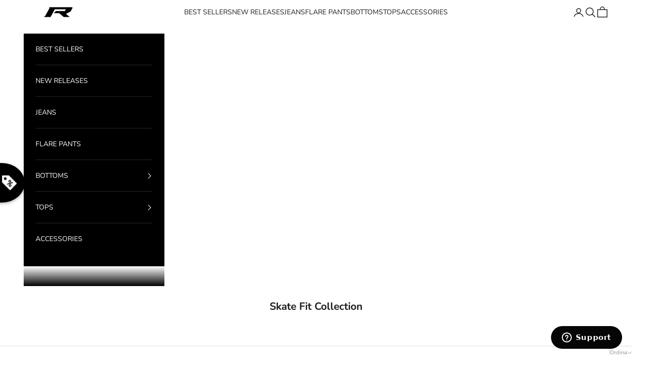

--- FILE ---
content_type: text/html; charset=utf-8
request_url: https://www.reputation-studios.com/it-it/collections/skate-fit-collection
body_size: 53771
content:
<!doctype html>

  <html class="no-js" lang="it" dir="ltr">
    <head>

      <script async crossorigin fetchpriority="high" src="/cdn/shopifycloud/importmap-polyfill/es-modules-shim.2.4.0.js"></script>
<script>
    window.Shopify = window.Shopify || {theme: {id: 177312923973, role: 'main' } };
    window._template = {
        directory: "",
        name: "collection",
        suffix: ""
    };
  </script>
       <!-- <script type="module" blocking="render" fetchpriority="high" src="https://cdn.intelligems.io/esm/daeb4e7b6525/bundle.js" async></script> -->

      <meta charset="utf-8">
      <meta name="viewport" content="width=device-width, initial-scale=1.0, height=device-height, minimum-scale=1.0, maximum-scale=5.0">

      <title>Skate Fit Collection</title><link rel="canonical" href="https://www.reputation-studios.com/it-it/collections/skate-fit-collection"><link rel="shortcut icon" href="//www.reputation-studios.com/cdn/shop/files/blankpieces_favicon2_copy.png?v=1738620120&width=96">
        <link rel="apple-touch-icon" href="//www.reputation-studios.com/cdn/shop/files/blankpieces_favicon2_copy.png?v=1738620120&width=180"><link rel="preconnect" href="https://fonts.shopifycdn.com" crossorigin><link rel="preload" href="//www.reputation-studios.com/cdn/fonts/montserrat/montserrat_n5.07ef3781d9c78c8b93c98419da7ad4fbeebb6635.woff2" as="font" type="font/woff2" crossorigin><link rel="preload" href="//www.reputation-studios.com/cdn/fonts/nunito_sans/nunitosans_n4.0276fe080df0ca4e6a22d9cb55aed3ed5ba6b1da.woff2" as="font" type="font/woff2" crossorigin><meta property="og:type" content="website">
  <meta property="og:title" content="Skate Fit Collection"><meta property="og:image" content="http://www.reputation-studios.com/cdn/shop/files/Logo_2025.jpg?v=1761736472&width=2048">
  <meta property="og:image:secure_url" content="https://www.reputation-studios.com/cdn/shop/files/Logo_2025.jpg?v=1761736472&width=2048">
  <meta property="og:image:width" content="3155">
  <meta property="og:image:height" content="1720"><meta property="og:url" content="https://www.reputation-studios.com/it-it/collections/skate-fit-collection">
<meta property="og:site_name" content="Reputation Studios"><meta name="twitter:card" content="summary"><meta name="twitter:title" content="Skate Fit Collection">
  <meta name="twitter:description" content=""><meta name="twitter:image" content="https://www.reputation-studios.com/cdn/shop/files/Logo_2025.jpg?crop=center&height=1200&v=1761736472&width=1200">
  <meta name="twitter:image:alt" content="">


  <script type="application/ld+json">
  {
    "@context": "https://schema.org",
    "@type": "BreadcrumbList",
  "itemListElement": [{
      "@type": "ListItem",
      "position": 1,
      "name": "Home",
      "item": "https://www.reputation-studios.com"
    },{
          "@type": "ListItem",
          "position": 2,
          "name": "Skate Fit Collection",
          "item": "https://www.reputation-studios.com/it-it/collections/skate-fit-collection"
        }]
  }
  </script>

<style>/* Typography (heading) */
  @font-face {
  font-family: Montserrat;
  font-weight: 500;
  font-style: normal;
  font-display: fallback;
  src: url("//www.reputation-studios.com/cdn/fonts/montserrat/montserrat_n5.07ef3781d9c78c8b93c98419da7ad4fbeebb6635.woff2") format("woff2"),
       url("//www.reputation-studios.com/cdn/fonts/montserrat/montserrat_n5.adf9b4bd8b0e4f55a0b203cdd84512667e0d5e4d.woff") format("woff");
}

@font-face {
  font-family: Montserrat;
  font-weight: 500;
  font-style: italic;
  font-display: fallback;
  src: url("//www.reputation-studios.com/cdn/fonts/montserrat/montserrat_i5.d3a783eb0cc26f2fda1e99d1dfec3ebaea1dc164.woff2") format("woff2"),
       url("//www.reputation-studios.com/cdn/fonts/montserrat/montserrat_i5.76d414ea3d56bb79ef992a9c62dce2e9063bc062.woff") format("woff");
}

/* Typography (body) */
  @font-face {
  font-family: "Nunito Sans";
  font-weight: 400;
  font-style: normal;
  font-display: fallback;
  src: url("//www.reputation-studios.com/cdn/fonts/nunito_sans/nunitosans_n4.0276fe080df0ca4e6a22d9cb55aed3ed5ba6b1da.woff2") format("woff2"),
       url("//www.reputation-studios.com/cdn/fonts/nunito_sans/nunitosans_n4.b4964bee2f5e7fd9c3826447e73afe2baad607b7.woff") format("woff");
}

@font-face {
  font-family: "Nunito Sans";
  font-weight: 400;
  font-style: italic;
  font-display: fallback;
  src: url("//www.reputation-studios.com/cdn/fonts/nunito_sans/nunitosans_i4.6e408730afac1484cf297c30b0e67c86d17fc586.woff2") format("woff2"),
       url("//www.reputation-studios.com/cdn/fonts/nunito_sans/nunitosans_i4.c9b6dcbfa43622b39a5990002775a8381942ae38.woff") format("woff");
}

@font-face {
  font-family: "Nunito Sans";
  font-weight: 700;
  font-style: normal;
  font-display: fallback;
  src: url("//www.reputation-studios.com/cdn/fonts/nunito_sans/nunitosans_n7.25d963ed46da26098ebeab731e90d8802d989fa5.woff2") format("woff2"),
       url("//www.reputation-studios.com/cdn/fonts/nunito_sans/nunitosans_n7.d32e3219b3d2ec82285d3027bd673efc61a996c8.woff") format("woff");
}

@font-face {
  font-family: "Nunito Sans";
  font-weight: 700;
  font-style: italic;
  font-display: fallback;
  src: url("//www.reputation-studios.com/cdn/fonts/nunito_sans/nunitosans_i7.8c1124729eec046a321e2424b2acf328c2c12139.woff2") format("woff2"),
       url("//www.reputation-studios.com/cdn/fonts/nunito_sans/nunitosans_i7.af4cda04357273e0996d21184432bcb14651a64d.woff") format("woff");
}

:root {
    /* Container */
    --container-max-width: 100%;
    --container-xxs-max-width: 27.5rem; /* 440px */
    --container-xs-max-width: 42.5rem; /* 680px */
    --container-sm-max-width: 61.25rem; /* 980px */
    --container-md-max-width: 71.875rem; /* 1150px */
    --container-lg-max-width: 78.75rem; /* 1260px */
    --container-xl-max-width: 85rem; /* 1360px */
    --container-gutter: 1.25rem;

    --section-vertical-spacing: 2.5rem;
    --section-vertical-spacing-tight:2.5rem;

    --section-stack-gap:2.25rem;
    --section-stack-gap-tight:2.25rem;

    /* Form settings */
    --form-gap: 1.25rem; /* Gap between fieldset and submit button */
    --fieldset-gap: 1rem; /* Gap between each form input within a fieldset */
    --form-control-gap: 0.625rem; /* Gap between input and label (ignored for floating label) */
    --checkbox-control-gap: 0.75rem; /* Horizontal gap between checkbox and its associated label */
    --input-padding-block: 0.65rem; /* Vertical padding for input, textarea and native select */
    --input-padding-inline: 0.8rem; /* Horizontal padding for input, textarea and native select */
    --checkbox-size: 0.875rem; /* Size (width and height) for checkbox */

    /* Other sizes */
    --sticky-area-height: calc(var(--announcement-bar-is-sticky, 0) * var(--announcement-bar-height, 0px) + var(--header-is-sticky, 0) * var(--header-height, 0px) + var(--app-announcement-height, 0px));

    /* RTL support */
    --transform-logical-flip: 1;
    --transform-origin-start: left;
    --transform-origin-end: right;

    /**
     * ---------------------------------------------------------------------
     * TYPOGRAPHY
     * ---------------------------------------------------------------------
     */

    /* Font properties */
    --heading-font-family: Montserrat, sans-serif;
    --heading-font-weight: 500;
    --heading-font-style: normal;
    --heading-text-transform: uppercase;
    --heading-letter-spacing: 0.18em;
    --text-font-family: "Nunito Sans", sans-serif;
    --text-font-weight: 400;
    --text-font-style: normal;
    --text-letter-spacing: 0.0em;
    --button-font: var(--text-font-style) var(--text-font-weight) var(--text-sm) / 1.65 var(--text-font-family);
    --button-text-transform: uppercase;
    --button-letter-spacing: 0.18em;

    /* Font sizes */--text-heading-size-factor: 0.8;
    --text-h1: max(0.6875rem, clamp(1.375rem, 1.146341463414634rem + 0.975609756097561vw, 2rem) * var(--text-heading-size-factor));
    --text-h2: max(0.6875rem, clamp(1.25rem, 1.0670731707317074rem + 0.7804878048780488vw, 1.75rem) * var(--text-heading-size-factor));
    --text-h3: max(0.6875rem, clamp(1.125rem, 1.0335365853658536rem + 0.3902439024390244vw, 1.375rem) * var(--text-heading-size-factor));
    --text-h4: max(0.6875rem, clamp(1rem, 0.9542682926829268rem + 0.1951219512195122vw, 1.125rem) * var(--text-heading-size-factor));
    --text-h5: calc(0.875rem * var(--text-heading-size-factor));
    --text-h6: calc(0.75rem * var(--text-heading-size-factor));

    --text-xs: 0.75rem;
    --text-sm: 0.8125rem;
    --text-base: 0.875rem;
    --text-lg: 1.0rem;
    --text-xl: 1.125rem;

    /* Rounded variables (used for border radius) */
    --rounded-full: 9999px;
    --button-border-radius: 0.0rem;
    --input-border-radius: 0.0rem;

    /* Box shadow */
    --shadow-sm: 0 2px 8px rgb(0 0 0 / 0.05);
    --shadow: 0 5px 15px rgb(0 0 0 / 0.05);
    --shadow-md: 0 5px 30px rgb(0 0 0 / 0.05);
    --shadow-block: px px px rgb(var(--text-primary) / 0.0);

    /**
     * ---------------------------------------------------------------------
     * OTHER
     * ---------------------------------------------------------------------
     */

    --checkmark-svg-url: url(//www.reputation-studios.com/cdn/shop/t/77/assets/checkmark.svg?v=77552481021870063511738238775);
    --cursor-zoom-in-svg-url: url(//www.reputation-studios.com/cdn/shop/t/77/assets/cursor-zoom-in.svg?v=112480252220988712521738238775);
  }

  [dir="rtl"]:root {
    /* RTL support */
    --transform-logical-flip: -1;
    --transform-origin-start: right;
    --transform-origin-end: left;
  }

  @media screen and (min-width: 700px) {
    :root {
      /* Typography (font size) */
      --text-xs: 0.75rem;
      --text-sm: 0.8125rem;
      --text-base: 0.875rem;
      --text-lg: 1.0rem;
      --text-xl: 1.25rem;

      /* Spacing settings */
      --container-gutter: 2rem;
    }
  }

  @media screen and (min-width: 1000px) {
    :root {
      /* Spacing settings */
      --container-gutter: 3rem;

      --section-vertical-spacing: 4rem;
      --section-vertical-spacing-tight: 4rem;

      --section-stack-gap:3rem;
      --section-stack-gap-tight:3rem;
    }
  }:root {/* Overlay used for modal */
    --page-overlay: 0 0 0 / 0.4;

    /* We use the first scheme background as default */
    --page-background: ;

    /* Product colors */
    --on-sale-text: 203 43 43;
    --on-sale-badge-background: 203 43 43;
    --on-sale-badge-text: 255 255 255;
    --sold-out-badge-background: 239 239 239;
    --sold-out-badge-text: 0 0 0 / 0.65;
    --custom-badge-background: 239 239 239;
    --custom-badge-text: 0 0 0 / 0.65;
    --star-color: 28 28 28;

    /* Status colors */
    --success-background: 214 236 201;
    --success-text: 61 165 0;
    --warning-background: 253 241 224;
    --warning-text: 237 138 0;
    --error-background: 243 204 204;
    --error-text: 203 43 43;
  }.color-scheme--scheme-1 {
      /* Color settings */--accent: 221 29 29;
      --text-color: 28 28 28;
      --background: 239 239 239 / 1.0;
      --background-without-opacity: 239 239 239;
      --background-gradient: ;--border-color: 207 207 207;/* Button colors */
      --button-background: 221 29 29;
      --button-text-color: 255 255 255;

      /* Circled buttons */
      --circle-button-background: 255 255 255;
      --circle-button-text-color: 28 28 28;
    }.shopify-section:has(.section-spacing.color-scheme--bg-609ecfcfee2f667ac6c12366fc6ece56) + .shopify-section:has(.section-spacing.color-scheme--bg-609ecfcfee2f667ac6c12366fc6ece56:not(.bordered-section)) .section-spacing {
      padding-block-start: 0;
    }.color-scheme--scheme-2 {
      /* Color settings */--accent: 171 27 26;
      --text-color: 28 28 28;
      --background: 255 255 255 / 1.0;
      --background-without-opacity: 255 255 255;
      --background-gradient: ;--border-color: 221 221 221;/* Button colors */
      --button-background: 171 27 26;
      --button-text-color: 255 255 255;

      /* Circled buttons */
      --circle-button-background: 255 255 255;
      --circle-button-text-color: 28 28 28;
    }.shopify-section:has(.section-spacing.color-scheme--bg-54922f2e920ba8346f6dc0fba343d673) + .shopify-section:has(.section-spacing.color-scheme--bg-54922f2e920ba8346f6dc0fba343d673:not(.bordered-section)) .section-spacing {
      padding-block-start: 0;
    }.color-scheme--scheme-3 {
      /* Color settings */--accent: 255 255 255;
      --text-color: 255 255 255;
      --background: 0 0 0 / 1.0;
      --background-without-opacity: 0 0 0;
      --background-gradient: ;--border-color: 38 38 38;/* Button colors */
      --button-background: 255 255 255;
      --button-text-color: 28 28 28;

      /* Circled buttons */
      --circle-button-background: 255 255 255;
      --circle-button-text-color: 28 28 28;
    }.shopify-section:has(.section-spacing.color-scheme--bg-77e774e6cc4d94d6a32f6256f02d9552) + .shopify-section:has(.section-spacing.color-scheme--bg-77e774e6cc4d94d6a32f6256f02d9552:not(.bordered-section)) .section-spacing {
      padding-block-start: 0;
    }.color-scheme--scheme-4 {
      /* Color settings */--accent: 255 255 255;
      --text-color: 28 28 28;
      --background: 0 0 0 / 0.0;
      --background-without-opacity: 0 0 0;
      --background-gradient: ;--border-color: 28 28 28;/* Button colors */
      --button-background: 255 255 255;
      --button-text-color: 28 28 28;

      /* Circled buttons */
      --circle-button-background: 255 255 255;
      --circle-button-text-color: 28 28 28;
    }.shopify-section:has(.section-spacing.color-scheme--bg-3671eee015764974ee0aef1536023e0f) + .shopify-section:has(.section-spacing.color-scheme--bg-3671eee015764974ee0aef1536023e0f:not(.bordered-section)) .section-spacing {
      padding-block-start: 0;
    }.color-scheme--dialog {
      /* Color settings */--accent: 171 27 26;
      --text-color: 28 28 28;
      --background: 255 255 255 / 1.0;
      --background-without-opacity: 255 255 255;
      --background-gradient: ;--border-color: 221 221 221;/* Button colors */
      --button-background: 171 27 26;
      --button-text-color: 255 255 255;

      /* Circled buttons */
      --circle-button-background: 255 255 255;
      --circle-button-text-color: 28 28 28;
    }
</style><script>
  document.documentElement.classList.replace('no-js', 'js');

  // This allows to expose several variables to the global scope, to be used in scripts
  window.themeVariables = {
    settings: {
      showPageTransition: false,
      pageType: "collection",
      moneyFormat: "\u003cspan class=money\u003e€{{amount_with_comma_separator}}\u003c\/span\u003e",
      moneyWithCurrencyFormat: "\u003cspan class=money\u003e€{{amount_with_comma_separator}} EUR\u003c\/span\u003e",
      currencyCodeEnabled: false,
      cartType: "drawer",
      staggerMenuApparition: true
    },

    strings: {
      addToCartButton: "Aggiungi al carrello",
      soldOutButton: "Esaurito",
      preOrderButton: "Pre-ordina",
      unavailableButton: "Non disponibile",
      addedToCart: "Prodotto aggiunto !",
      closeGallery: "Chiudi galleria immagini",
      zoomGallery: "Ingrandisci immagine",
      errorGallery: "L\u0026#39;immagine non può essere caricata",
      soldOutBadge: "Esaurito",
      discountBadge: "Risparmia @@",
      sku: "SKU:",
      shippingEstimatorNoResults: "Siamo spiacenti, non spediamo nella tua zona.",
      shippingEstimatorOneResult: "1 opzione spedizione disponibile per il tuo indirizzo:",
      shippingEstimatorMultipleResults: "Multiple opzioni spedizione disponibili per il tuo indirizzo:",
      shippingEstimatorError: "C\u0026#39;è stato un errore nel calcolo delle opzioni spedizione:",
      next: "Successivo",
      previous: "Precedente"
    },

    mediaQueries: {
      'sm': 'screen and (min-width: 700px)',
      'md': 'screen and (min-width: 1000px)',
      'lg': 'screen and (min-width: 1150px)',
      'xl': 'screen and (min-width: 1400px)',
      '2xl': 'screen and (min-width: 1600px)',
      'sm-max': 'screen and (max-width: 699px)',
      'md-max': 'screen and (max-width: 999px)',
      'lg-max': 'screen and (max-width: 1149px)',
      'xl-max': 'screen and (max-width: 1399px)',
      '2xl-max': 'screen and (max-width: 1599px)',
      'motion-safe': '(prefers-reduced-motion: no-preference)',
      'motion-reduce': '(prefers-reduced-motion: reduce)',
      'supports-hover': 'screen and (pointer: fine)',
      'supports-touch': 'screen and (hover: none)'
    }
  };</script><script>
        if (!(HTMLScriptElement.supports && HTMLScriptElement.supports('importmap'))) {
          const importMapPolyfill = document.createElement('script');
          importMapPolyfill.async = true;
          importMapPolyfill.src = "//www.reputation-studios.com/cdn/shop/t/77/assets/es-module-shims.min.js?v=46445230004644522171738238775";

          document.head.appendChild(importMapPolyfill);
        }
      </script>


     <!-- Hotjar Tracking Code for https://www.reputation-studios.com/ -->
<script>
    (function(h,o,t,j,a,r){
        h.hj=h.hj||function(){(h.hj.q=h.hj.q||[]).push(arguments)};
        h._hjSettings={hjid:2696215,hjsv:6};
        a=o.getElementsByTagName('head')[0];
        r=o.createElement('script');r.async=1;
        r.src=t+h._hjSettings.hjid+j+h._hjSettings.hjsv;
        a.appendChild(r);
    })(window,document,'https://static.hotjar.com/c/hotjar-','.js?sv=');
</script>

      <script type="importmap">{
          "imports": {
            "vendor": "//www.reputation-studios.com/cdn/shop/t/77/assets/vendor.min.js?v=180270185114800816751738238775",
            "theme": "//www.reputation-studios.com/cdn/shop/t/77/assets/theme.js?v=12672303561916288141738238775",
            "photoswipe": "//www.reputation-studios.com/cdn/shop/t/77/assets/photoswipe.min.js?v=455721481654031911738238775",
            "custom": "//www.reputation-studios.com/cdn/shop/t/77/assets/custom.js?v=11389792273232324541738238775"
          }
        }
      </script>

      <script type="module" src="//www.reputation-studios.com/cdn/shop/t/77/assets/vendor.min.js?v=180270185114800816751738238775"></script>
      <script type="module" src="//www.reputation-studios.com/cdn/shop/t/77/assets/theme.js?v=12672303561916288141738238775"></script>
      <script type="module" src="//www.reputation-studios.com/cdn/shop/t/77/assets/custom.js?v=11389792273232324541738238775"></script>

      <link
        rel="stylesheet"
        href="https://cdn.jsdelivr.net/npm/swiper@10/swiper-bundle.min.css"
      />
      <script src="//www.reputation-studios.com/cdn/shop/t/77/assets/swiper.min.js?v=103002418571436893271738238775"></script><script>window.performance && window.performance.mark && window.performance.mark('shopify.content_for_header.start');</script><meta name="google-site-verification" content="6Ik8XJ0E8mWhOSGzqpavo1lz4klbfX6f-T0fGL2Xd6w">
<meta id="shopify-digital-wallet" name="shopify-digital-wallet" content="/9436196/digital_wallets/dialog">
<meta name="shopify-checkout-api-token" content="994630e81dde42a53bb2bc0cc4d65a62">
<meta id="in-context-paypal-metadata" data-shop-id="9436196" data-venmo-supported="false" data-environment="production" data-locale="it_IT" data-paypal-v4="true" data-currency="EUR">
<link rel="alternate" type="application/atom+xml" title="Feed" href="/it-it/collections/skate-fit-collection.atom" />
<link rel="alternate" hreflang="x-default" href="https://www.reputation-studios.com/collections/skate-fit-collection">
<link rel="alternate" hreflang="en" href="https://www.reputation-studios.com/collections/skate-fit-collection">
<link rel="alternate" hreflang="it-IT" href="https://www.reputation-studios.com/it-it/collections/skate-fit-collection">
<link rel="alternate" hreflang="es-ES" href="https://www.reputation-studios.com/es-es/collections/skate-fit-collection">
<link rel="alternate" type="application/json+oembed" href="https://www.reputation-studios.com/it-it/collections/skate-fit-collection.oembed">
<script async="async" src="/checkouts/internal/preloads.js?locale=it-IT"></script>
<script id="shopify-features" type="application/json">{"accessToken":"994630e81dde42a53bb2bc0cc4d65a62","betas":["rich-media-storefront-analytics"],"domain":"www.reputation-studios.com","predictiveSearch":true,"shopId":9436196,"locale":"it"}</script>
<script>var Shopify = Shopify || {};
Shopify.shop = "anon-menswear.myshopify.com";
Shopify.locale = "it";
Shopify.currency = {"active":"EUR","rate":"1.0"};
Shopify.country = "IT";
Shopify.theme = {"name":"Copy of shopify-reputation-studios\/05.02 RELEASE","id":177312923973,"schema_name":"Prestige","schema_version":"8.3.0","theme_store_id":null,"role":"main"};
Shopify.theme.handle = "null";
Shopify.theme.style = {"id":null,"handle":null};
Shopify.cdnHost = "www.reputation-studios.com/cdn";
Shopify.routes = Shopify.routes || {};
Shopify.routes.root = "/it-it/";</script>
<script type="module">!function(o){(o.Shopify=o.Shopify||{}).modules=!0}(window);</script>
<script>!function(o){function n(){var o=[];function n(){o.push(Array.prototype.slice.apply(arguments))}return n.q=o,n}var t=o.Shopify=o.Shopify||{};t.loadFeatures=n(),t.autoloadFeatures=n()}(window);</script>
<script id="shop-js-analytics" type="application/json">{"pageType":"collection"}</script>
<script defer="defer" async type="module" src="//www.reputation-studios.com/cdn/shopifycloud/shop-js/modules/v2/client.init-shop-cart-sync_DXGljDCh.it.esm.js"></script>
<script defer="defer" async type="module" src="//www.reputation-studios.com/cdn/shopifycloud/shop-js/modules/v2/chunk.common_Dby6QE3M.esm.js"></script>
<script type="module">
  await import("//www.reputation-studios.com/cdn/shopifycloud/shop-js/modules/v2/client.init-shop-cart-sync_DXGljDCh.it.esm.js");
await import("//www.reputation-studios.com/cdn/shopifycloud/shop-js/modules/v2/chunk.common_Dby6QE3M.esm.js");

  window.Shopify.SignInWithShop?.initShopCartSync?.({"fedCMEnabled":true,"windoidEnabled":true});

</script>
<script>(function() {
  var isLoaded = false;
  function asyncLoad() {
    if (isLoaded) return;
    isLoaded = true;
    var urls = ["\/\/shopify.privy.com\/widget.js?shop=anon-menswear.myshopify.com","https:\/\/loox.io\/widget\/N1E4z0x-V\/loox.js?shop=anon-menswear.myshopify.com","https:\/\/app.kiwisizing.com\/web\/js\/dist\/kiwiSizing\/plugin\/SizingPlugin.prod.js?v=330\u0026shop=anon-menswear.myshopify.com","https:\/\/gdprcdn.b-cdn.net\/js\/gdpr_cookie_consent.min.js?shop=anon-menswear.myshopify.com","https:\/\/ecommplugins-scripts.trustpilot.com\/v2.1\/js\/header.min.js?settings=eyJrZXkiOiJxeTkwM1ZDclN0emJieHoxIiwicyI6Im5vbmUifQ==\u0026v=2.5\u0026shop=anon-menswear.myshopify.com","https:\/\/ecommplugins-trustboxsettings.trustpilot.com\/anon-menswear.myshopify.com.js?settings=1742996083181\u0026shop=anon-menswear.myshopify.com","https:\/\/tpi-app.herokuapp.com\/get_script\/af1e11a8745c11ecb0d1b66c5e285a6d.js?v=82204\u0026shop=anon-menswear.myshopify.com","https:\/\/cdn.hextom.com\/js\/freeshippingbar.js?shop=anon-menswear.myshopify.com","https:\/\/ecommplugins-scripts.trustpilot.com\/v2.1\/js\/success.min.js?settings=eyJrZXkiOiJxeTkwM1ZDclN0emJieHoxIiwicyI6Im5vbmUiLCJ0IjpbIm9yZGVycy9wYWlkIiwidHJ1c3RwaWxvdE9yZGVyQ29uZmlybWVkIl0sInYiOiIiLCJhIjoiU2hvcGlmeS0yMDIxLTA0In0=\u0026shop=anon-menswear.myshopify.com","\/\/cdn.shopify.com\/proxy\/e2f632d4b0e3593ebac7b3da2371c0f2608784c786305c4510e301718d774bca\/cdn.bogos.io\/script_tag\/secomapp.scripttag.js?shop=anon-menswear.myshopify.com\u0026sp-cache-control=cHVibGljLCBtYXgtYWdlPTkwMA"];
    for (var i = 0; i < urls.length; i++) {
      var s = document.createElement('script');
      s.type = 'text/javascript';
      s.async = true;
      s.src = urls[i];
      var x = document.getElementsByTagName('script')[0];
      x.parentNode.insertBefore(s, x);
    }
  };
  if(window.attachEvent) {
    window.attachEvent('onload', asyncLoad);
  } else {
    window.addEventListener('load', asyncLoad, false);
  }
})();</script>
<script id="__st">var __st={"a":9436196,"offset":7200,"reqid":"e371b3ac-48b7-41db-9414-eec2e70a893e-1768999940","pageurl":"www.reputation-studios.com\/it-it\/collections\/skate-fit-collection","u":"a97a7d7f129a","p":"collection","rtyp":"collection","rid":170034692181};</script>
<script>window.ShopifyPaypalV4VisibilityTracking = true;</script>
<script id="captcha-bootstrap">!function(){'use strict';const t='contact',e='account',n='new_comment',o=[[t,t],['blogs',n],['comments',n],[t,'customer']],c=[[e,'customer_login'],[e,'guest_login'],[e,'recover_customer_password'],[e,'create_customer']],r=t=>t.map((([t,e])=>`form[action*='/${t}']:not([data-nocaptcha='true']) input[name='form_type'][value='${e}']`)).join(','),a=t=>()=>t?[...document.querySelectorAll(t)].map((t=>t.form)):[];function s(){const t=[...o],e=r(t);return a(e)}const i='password',u='form_key',d=['recaptcha-v3-token','g-recaptcha-response','h-captcha-response',i],f=()=>{try{return window.sessionStorage}catch{return}},m='__shopify_v',_=t=>t.elements[u];function p(t,e,n=!1){try{const o=window.sessionStorage,c=JSON.parse(o.getItem(e)),{data:r}=function(t){const{data:e,action:n}=t;return t[m]||n?{data:e,action:n}:{data:t,action:n}}(c);for(const[e,n]of Object.entries(r))t.elements[e]&&(t.elements[e].value=n);n&&o.removeItem(e)}catch(o){console.error('form repopulation failed',{error:o})}}const l='form_type',E='cptcha';function T(t){t.dataset[E]=!0}const w=window,h=w.document,L='Shopify',v='ce_forms',y='captcha';let A=!1;((t,e)=>{const n=(g='f06e6c50-85a8-45c8-87d0-21a2b65856fe',I='https://cdn.shopify.com/shopifycloud/storefront-forms-hcaptcha/ce_storefront_forms_captcha_hcaptcha.v1.5.2.iife.js',D={infoText:'Protetto da hCaptcha',privacyText:'Privacy',termsText:'Termini'},(t,e,n)=>{const o=w[L][v],c=o.bindForm;if(c)return c(t,g,e,D).then(n);var r;o.q.push([[t,g,e,D],n]),r=I,A||(h.body.append(Object.assign(h.createElement('script'),{id:'captcha-provider',async:!0,src:r})),A=!0)});var g,I,D;w[L]=w[L]||{},w[L][v]=w[L][v]||{},w[L][v].q=[],w[L][y]=w[L][y]||{},w[L][y].protect=function(t,e){n(t,void 0,e),T(t)},Object.freeze(w[L][y]),function(t,e,n,w,h,L){const[v,y,A,g]=function(t,e,n){const i=e?o:[],u=t?c:[],d=[...i,...u],f=r(d),m=r(i),_=r(d.filter((([t,e])=>n.includes(e))));return[a(f),a(m),a(_),s()]}(w,h,L),I=t=>{const e=t.target;return e instanceof HTMLFormElement?e:e&&e.form},D=t=>v().includes(t);t.addEventListener('submit',(t=>{const e=I(t);if(!e)return;const n=D(e)&&!e.dataset.hcaptchaBound&&!e.dataset.recaptchaBound,o=_(e),c=g().includes(e)&&(!o||!o.value);(n||c)&&t.preventDefault(),c&&!n&&(function(t){try{if(!f())return;!function(t){const e=f();if(!e)return;const n=_(t);if(!n)return;const o=n.value;o&&e.removeItem(o)}(t);const e=Array.from(Array(32),(()=>Math.random().toString(36)[2])).join('');!function(t,e){_(t)||t.append(Object.assign(document.createElement('input'),{type:'hidden',name:u})),t.elements[u].value=e}(t,e),function(t,e){const n=f();if(!n)return;const o=[...t.querySelectorAll(`input[type='${i}']`)].map((({name:t})=>t)),c=[...d,...o],r={};for(const[a,s]of new FormData(t).entries())c.includes(a)||(r[a]=s);n.setItem(e,JSON.stringify({[m]:1,action:t.action,data:r}))}(t,e)}catch(e){console.error('failed to persist form',e)}}(e),e.submit())}));const S=(t,e)=>{t&&!t.dataset[E]&&(n(t,e.some((e=>e===t))),T(t))};for(const o of['focusin','change'])t.addEventListener(o,(t=>{const e=I(t);D(e)&&S(e,y())}));const B=e.get('form_key'),M=e.get(l),P=B&&M;t.addEventListener('DOMContentLoaded',(()=>{const t=y();if(P)for(const e of t)e.elements[l].value===M&&p(e,B);[...new Set([...A(),...v().filter((t=>'true'===t.dataset.shopifyCaptcha))])].forEach((e=>S(e,t)))}))}(h,new URLSearchParams(w.location.search),n,t,e,['guest_login'])})(!0,!0)}();</script>
<script integrity="sha256-4kQ18oKyAcykRKYeNunJcIwy7WH5gtpwJnB7kiuLZ1E=" data-source-attribution="shopify.loadfeatures" defer="defer" src="//www.reputation-studios.com/cdn/shopifycloud/storefront/assets/storefront/load_feature-a0a9edcb.js" crossorigin="anonymous"></script>
<script data-source-attribution="shopify.dynamic_checkout.dynamic.init">var Shopify=Shopify||{};Shopify.PaymentButton=Shopify.PaymentButton||{isStorefrontPortableWallets:!0,init:function(){window.Shopify.PaymentButton.init=function(){};var t=document.createElement("script");t.src="https://www.reputation-studios.com/cdn/shopifycloud/portable-wallets/latest/portable-wallets.it.js",t.type="module",document.head.appendChild(t)}};
</script>
<script data-source-attribution="shopify.dynamic_checkout.buyer_consent">
  function portableWalletsHideBuyerConsent(e){var t=document.getElementById("shopify-buyer-consent"),n=document.getElementById("shopify-subscription-policy-button");t&&n&&(t.classList.add("hidden"),t.setAttribute("aria-hidden","true"),n.removeEventListener("click",e))}function portableWalletsShowBuyerConsent(e){var t=document.getElementById("shopify-buyer-consent"),n=document.getElementById("shopify-subscription-policy-button");t&&n&&(t.classList.remove("hidden"),t.removeAttribute("aria-hidden"),n.addEventListener("click",e))}window.Shopify?.PaymentButton&&(window.Shopify.PaymentButton.hideBuyerConsent=portableWalletsHideBuyerConsent,window.Shopify.PaymentButton.showBuyerConsent=portableWalletsShowBuyerConsent);
</script>
<script data-source-attribution="shopify.dynamic_checkout.cart.bootstrap">document.addEventListener("DOMContentLoaded",(function(){function t(){return document.querySelector("shopify-accelerated-checkout-cart, shopify-accelerated-checkout")}if(t())Shopify.PaymentButton.init();else{new MutationObserver((function(e,n){t()&&(Shopify.PaymentButton.init(),n.disconnect())})).observe(document.body,{childList:!0,subtree:!0})}}));
</script>
<script id='scb4127' type='text/javascript' async='' src='https://www.reputation-studios.com/cdn/shopifycloud/privacy-banner/storefront-banner.js'></script><link id="shopify-accelerated-checkout-styles" rel="stylesheet" media="screen" href="https://www.reputation-studios.com/cdn/shopifycloud/portable-wallets/latest/accelerated-checkout-backwards-compat.css" crossorigin="anonymous">
<style id="shopify-accelerated-checkout-cart">
        #shopify-buyer-consent {
  margin-top: 1em;
  display: inline-block;
  width: 100%;
}

#shopify-buyer-consent.hidden {
  display: none;
}

#shopify-subscription-policy-button {
  background: none;
  border: none;
  padding: 0;
  text-decoration: underline;
  font-size: inherit;
  cursor: pointer;
}

#shopify-subscription-policy-button::before {
  box-shadow: none;
}

      </style>

<script>window.performance && window.performance.mark && window.performance.mark('shopify.content_for_header.end');</script>
<link href="//www.reputation-studios.com/cdn/shop/t/77/assets/theme.css?v=56957445986693626291750168398" rel="stylesheet" type="text/css" media="all" /><link href="//www.reputation-studios.com/cdn/shop/t/77/assets/main.css?v=167017148065364198881738238988" rel="stylesheet" type="text/css" media="all" />
      <link href="//www.reputation-studios.com/cdn/shop/t/77/assets/guide.css?v=175784720287501315691738238775" rel="stylesheet" type="text/css" media="all" />

      <!-- Start of cfstudioood Zendesk Widget script -->
      <script id="ze-snippet" src="https://static.zdassets.com/ekr/snippet.js?key=5adf65ba-0db8-407e-b52c-224a7ae38b85"> </script>
      <!-- End of cfstudioood Zendesk Widget script -->
  
      <!-- Pinterest Tag -->
<script>
!function(e){if(!window.pintrk){window.pintrk = function () {
window.pintrk.queue.push(Array.prototype.slice.call(arguments))};var
  n=window.pintrk;n.queue=[],n.version="3.0";var
  t=document.createElement("script");t.async=!0,t.src=e;var
  r=document.getElementsByTagName("script")[0];
  r.parentNode.insertBefore(t,r)}}("https://s.pinimg.com/ct/core.js");
pintrk('load', '2612729438674', {em: '<user_email_address>'});
pintrk('page');
</script>
<noscript>
<img height="1" width="1" style="display:none;" alt=""
  src="https://ct.pinterest.com/v3/?event=init&tid=2612729438674&pd[em]=<hashed_email_address>&noscript=1" />
</noscript>
<!-- end Pinterest Tag -->

      <script>
pintrk('track', 'addtocart', {
event_id: 'eventId0001',
value: 100,
order_quantity: 1,
currency: 'USD'
});
</script>

      <script>
pintrk('track', 'pagevisit', {
event_id: 'eventId0001'
});
</script>

      <!-- TikTok Pixel Code Start -->
<script>
!function (w, d, t) {
  w.TiktokAnalyticsObject=t;var ttq=w[t]=w[t]||[];ttq.methods=["page","track","identify","instances","debug","on","off","once","ready","alias","group","enableCookie","disableCookie","holdConsent","revokeConsent","grantConsent"],ttq.setAndDefer=function(t,e){t[e]=function(){t.push([e].concat(Array.prototype.slice.call(arguments,0)))}};for(var i=0;i<ttq.methods.length;i++)ttq.setAndDefer(ttq,ttq.methods[i]);ttq.instance=function(t){for(
var e=ttq._i[t]||[],n=0;n<ttq.methods.length;n++)ttq.setAndDefer(e,ttq.methods[n]);return e},ttq.load=function(e,n){var r="https://analytics.tiktok.com/i18n/pixel/events.js",o=n&&n.partner;ttq._i=ttq._i||{},ttq._i[e]=[],ttq._i[e]._u=r,ttq._t=ttq._t||{},ttq._t[e]=+new Date,ttq._o=ttq._o||{},ttq._o[e]=n||{};n=document.createElement("script")
;n.type="text/javascript",n.async=!0,n.src=r+"?sdkid="+e+"&lib="+t;e=document.getElementsByTagName("script")[0];e.parentNode.insertBefore(n,e)};


  ttq.load('C7G044CHG7L4JU6R29SG');
  ttq.page();
}(window, document, 'ttq');
</script>
<!-- TikTok Pixel Code End -->

      <!-- begin Convert Experiences code-->
      <!-- <script type="text/javascript" src="//cdn-4.convertexperiments.com/v1/js/10043463-100414189.js?environment=production"></script> -->
      <script type="text/javascript" src="//cdn-4.convertexperiments.com/js/10043463-100414189.js"></script>
      <!-- end Convert Experiences code -->

      
    <!-- BEGIN app block: shopify://apps/consentmo-gdpr/blocks/gdpr_cookie_consent/4fbe573f-a377-4fea-9801-3ee0858cae41 -->


<!-- END app block --><!-- BEGIN app block: shopify://apps/geo-pro-geolocation/blocks/geopro/16fc5313-7aee-4e90-ac95-f50fc7c8b657 --><!-- This snippet is used to load Geo:Pro data on the storefront -->
<meta class='geo-ip' content='[base64]'>
<!-- This snippet initializes the plugin -->
<script async>
  try {
    const loadGeoPro=()=>{let e=e=>{if(!e||e.isCrawler||"success"!==e.message){window.geopro_cancel="1";return}let o=e.isAdmin?"el-geoip-location-admin":"el-geoip-location",s=Date.now()+864e5;localStorage.setItem(o,JSON.stringify({value:e.data,expires:s})),e.isAdmin&&localStorage.setItem("el-geoip-admin",JSON.stringify({value:"1",expires:s}))},o=new XMLHttpRequest;o.open("GET","https://geo.geoproapp.com?x-api-key=91e359ab7-2b63-539e-1de2-c4bf731367a7",!0),o.responseType="json",o.onload=()=>e(200===o.status?o.response:null),o.send()},load=!["el-geoip-location-admin","el-geoip-location"].some(e=>{try{let o=JSON.parse(localStorage.getItem(e));return o&&o.expires>Date.now()}catch(s){return!1}});load&&loadGeoPro();
  } catch(e) {
    console.warn('Geo:Pro error', e);
    window.geopro_cancel = '1';
  }
</script>
<script src="https://cdn.shopify.com/extensions/019b746b-26da-7a64-a671-397924f34f11/easylocation-195/assets/easylocation-storefront.min.js" type="text/javascript" async></script>


<!-- END app block --><!-- BEGIN app block: shopify://apps/triplewhale/blocks/triple_pixel_snippet/483d496b-3f1a-4609-aea7-8eee3b6b7a2a --><link rel='preconnect dns-prefetch' href='https://api.config-security.com/' crossorigin />
<link rel='preconnect dns-prefetch' href='https://conf.config-security.com/' crossorigin />
<script>
/* >> TriplePixel :: start*/
window.TriplePixelData={TripleName:"anon-menswear.myshopify.com",ver:"2.16",plat:"SHOPIFY",isHeadless:false,src:'SHOPIFY_EXT',product:{id:"",name:``,price:"",variant:""},search:"",collection:"170034692181",cart:"drawer",template:"collection",curr:"EUR" || "EUR"},function(W,H,A,L,E,_,B,N){function O(U,T,P,H,R){void 0===R&&(R=!1),H=new XMLHttpRequest,P?(H.open("POST",U,!0),H.setRequestHeader("Content-Type","text/plain")):H.open("GET",U,!0),H.send(JSON.stringify(P||{})),H.onreadystatechange=function(){4===H.readyState&&200===H.status?(R=H.responseText,U.includes("/first")?eval(R):P||(N[B]=R)):(299<H.status||H.status<200)&&T&&!R&&(R=!0,O(U,T-1,P))}}if(N=window,!N[H+"sn"]){N[H+"sn"]=1,L=function(){return Date.now().toString(36)+"_"+Math.random().toString(36)};try{A.setItem(H,1+(0|A.getItem(H)||0)),(E=JSON.parse(A.getItem(H+"U")||"[]")).push({u:location.href,r:document.referrer,t:Date.now(),id:L()}),A.setItem(H+"U",JSON.stringify(E))}catch(e){}var i,m,p;A.getItem('"!nC`')||(_=A,A=N,A[H]||(E=A[H]=function(t,e,i){return void 0===i&&(i=[]),"State"==t?E.s:(W=L(),(E._q=E._q||[]).push([W,t,e].concat(i)),W)},E.s="Installed",E._q=[],E.ch=W,B="configSecurityConfModel",N[B]=1,O("https://conf.config-security.com/model",5),i=L(),m=A[atob("c2NyZWVu")],_.setItem("di_pmt_wt",i),p={id:i,action:"profile",avatar:_.getItem("auth-security_rand_salt_"),time:m[atob("d2lkdGg=")]+":"+m[atob("aGVpZ2h0")],host:A.TriplePixelData.TripleName,plat:A.TriplePixelData.plat,url:window.location.href.slice(0,500),ref:document.referrer,ver:A.TriplePixelData.ver},O("https://api.config-security.com/event",5,p),O("https://api.config-security.com/first?host=".concat(p.host,"&plat=").concat(p.plat),5)))}}("","TriplePixel",localStorage);
/* << TriplePixel :: end*/
</script>



<!-- END app block --><!-- BEGIN app block: shopify://apps/klaviyo-email-marketing-sms/blocks/klaviyo-onsite-embed/2632fe16-c075-4321-a88b-50b567f42507 -->












  <script async src="https://static.klaviyo.com/onsite/js/vuh8EQ/klaviyo.js?company_id=vuh8EQ"></script>
  <script>!function(){if(!window.klaviyo){window._klOnsite=window._klOnsite||[];try{window.klaviyo=new Proxy({},{get:function(n,i){return"push"===i?function(){var n;(n=window._klOnsite).push.apply(n,arguments)}:function(){for(var n=arguments.length,o=new Array(n),w=0;w<n;w++)o[w]=arguments[w];var t="function"==typeof o[o.length-1]?o.pop():void 0,e=new Promise((function(n){window._klOnsite.push([i].concat(o,[function(i){t&&t(i),n(i)}]))}));return e}}})}catch(n){window.klaviyo=window.klaviyo||[],window.klaviyo.push=function(){var n;(n=window._klOnsite).push.apply(n,arguments)}}}}();</script>

  




  <script>
    window.klaviyoReviewsProductDesignMode = false
  </script>







<!-- END app block --><!-- BEGIN app block: shopify://apps/beast-currency-converter/blocks/doubly/267afa86-a419-4d5b-a61b-556038e7294d -->


	<script>
		var DoublyGlobalCurrency, catchXHR = true, bccAppVersion = 1;
       	var DoublyGlobal = {
			theme : 'flags_theme',
			spanClass : 'money',
			cookieName : '_g1736499063',
			ratesUrl :  'https://init.grizzlyapps.com/9e32c84f0db4f7b1eb40c32bdb0bdea9',
			geoUrl : 'https://currency.grizzlyapps.com/83d400c612f9a099fab8f76dcab73a48',
			shopCurrency : 'EUR',
            allowedCurrencies : '["EUR","USD","GBP","CAD","AUD","JPY","NZD"]',
			countriesJSON : '{"0c9fbda2f60ec2898217462c14a8ca28":"AFN","77825ffc7ed510e4219e27367f50f427":"ALL","25a2b91d530da6d79800c24bec689d61":"USD","6916af863143143036e271f9117caadc":"DZD","36d215ec8ce6c5a767e678b13f50862b":"USD","fb911160ef95c46fb368ef2eff5570c0":"EUR","b3476dae9aa570b88a30abf70a978252":"AOA","0dcfbae12c14fe30dc542b8206e459bd":"XCD","78da38f7ae93bc36b6bd59ca89a8429e":"AZN","00bad30068c0f10b3b77506da947caa2":"ARS","ae7f19edb7b436fcaf57a36430c3d3b0":"AUD","33d5bb379aebcde4d167f033df2d382e":"EUR","9edd33fbd532c66cacf94af4db21dab7":"BSD","925c1d014fbf174114bb903bf2c7bac5":"BHD","7728cea5bac9cde9907b1085712ed9f2":"BDT","749b2ebf8d945c6cf6c5f048c72aaa2a":"AMD","51a5c332372cd72420a791368eece6f8":"BBD","a19904ce7ba5c44cb4d91748288eefe1":"EUR","35e59d62315172a2d1d54dc0dab770e2":"BMD","90719543ee7853da54814bea0989487b":"BTN","a64e8989e48fe1e7d05d23f4e8e9780c":"BOB","12a516dd73e5e53bd31569e4fcc041e6":"BAM","aedbb109003adaf6af69128c4e83cbe2":"BWP","10cfd19a20aae97470c9fbec788b71d6":"NOK","6b1966f4af75004e954a0de3c7fe7c1b":"BRL","a8958ab7798f4aef591661273c373f08":"BZD","950722fea3174745d7dfa0458b3cf71b":"USD","af5b357afe354e75e320a29e2b045978":"SBD","b53c1f894f02b24dcda710f846b6f0b3":"USD","1eb8a653b84f6acca0219cc54beac35f":"BND","181b4e020d6109051fc88ee13fb045ca":"BGN","3024a0f4e34ca7dc9ee76ebd3c519a83":"MMK","b69c9b470097833122f215cf0fa67382":"BIF","df9ace98f7da2dab53a04a99cf75a3de":"BYN","8d516a5655bcd1dd017b946ca6eed9d6":"KHR","1ea38124b279c2416df6b493978da030":"XAF","132df582bdd725b956df4dfe33711f28":"CAD","7322579988573acf8fd138830bc5e884":"CVE","51bc3879ab2a3f057693cb9ec6e45c94":"KYD","3a3cea975adfe6240593cd1e5388120d":"XAF","7bbd9b6a782e6e1e6a117129051aac32":"LKR","60b136c7758c1178ce48c292d65851e5":"XAF","c3c3ac331bcee531802bc9c1712f5c54":"CLP","92035c0407d62963eda165cda28d6114":"CNY","2bd18f873de9138c69de623ee7f04af9":"TWD","6810126b0ee4236a21f0ac1c4fdb6764":"AUD","bcf6ce5201899723a0a06792c6caeed3":"AUD","5a43428b67ab8a57bfbe1088c4b7f42f":"COP","f2b2534365ee9f71fbed5e2afcdca50a":"KMF","f773a4708bf9adfefd6298f12b062124":"EUR","f8ec5d9332715db4eb25a5347286e599":"XAF","92150c6fdab610675a24978b4cfbf368":"CDF","96b30a27a1720ddf1b08cc915d36acab":"NZD","7a7f88e4952e63bfcd9635168264fe45":"CRC","67a7fa7c3712d0f7a9dc50853047e144":"HRK","93d5e4bf2d22ead33ca93c5214b54463":"CUP","fa68eef805d5b746aadfc57d13dda9a9":"EUR","a8c576d30a24ac83a47745f71143946b":"CZK","2b08e971cdcf7ef71b19dc31bc06b34b":"XOF","05604cf68845e754896337a8f344e8fc":"DKK","6a7b45431588328067bcdea71dff5b2a":"XCD","1454a2d0108781f78149c88fc8f36d7b":"DOP","636307c6fe4c4b5f7f8c5d30fd69bd65":"USD","cbe09632afa1023daf096d3c95eb652e":"SVC","d30229b54be75d9af0c2e367659a444d":"XAF","3a17356976367ffbf3dd2cee9d9ebad1":"ETB","b263a08ae41abd42665413977d57598f":"ERN","1d1ad6b40e3d3a78667c18e8f9bcbd31":"EUR","037e3819826f61b753b5f5522720668b":"DKK","e27ad3455ba99e93fcca2d6002a07a96":"FKP","48bbd3a2d035cbaf0147d48d70177188":"GBP","a028125f469669a7318f1177d01951c7":"FJD","e23547145863c2b35236b8e0aed3a1ca":"EUR","20fffcb7953b3a667d99abc2ab8fa599":"EUR","df165264a8ef4d00ff49622f4bdbba44":"EUR","88754724b0746ba01695521f0b7bd554":"EUR","c0deda8719b6bb588d2affcdda0b55c9":"XPF","4b99e0aa7795a20b86ea71bb517e3c1f":"EUR","f622b9c2c0cbbc0ca896148c9c92d897":"DJF","8497791e5f8c69a8f6b5ac7b40407442":"XAF","5479ec9596d2508d9f10a91e35e624a5":"GEL","599a0c6d00669d5a18a073e813ad25c1":"GMD","2a3d1dea32681c822faadda2c7bedc93":"ILS","244b30c0daca97ac92f8dc4d7196a979":"EUR","7e23e62798f68cfe69f385cfc5d24bc2":"GHS","b6564c7e17cce6b08e8c28e9967777cf":"GIP","34bcc718cc321ae168c1f9fc4675d6db":"AUD","eadfe4ad5bf03256d8945fd987b9af1d":"EUR","ac960308358e08e9e02979c2f73640a1":"DKK","4e4fa68feb9fe6e476e4fc4c2b0c29cd":"XCD","9d94ac33984c098a1990dfab46d247ff":"EUR","092b02a88419e23d1756a310d95fdfd0":"USD","b204130dc52fe1ffb1fbcbd9ed9648db":"GTQ","372cb8311b845822dc0f94eef709b010":"GNF","57e542cde098aeba6a4cde0f240030ed":"GYD","6896dc1edf7162438bd6d2e24e81adc8":"HTG","efed88903dcd2f2f97398926dc5ea002":"AUD","f3c832d9f2faa0f2f2d6d8c73af455ca":"EUR","0de5a270cc68ef2a3a302d34e367752c":"HNL","ed0cea31460c29d419378320b9ba2add":"HKD","3566563af041eb64212d8e65c749fb85":"HUF","079927f1a99088814d8bc6a55445016f":"ISK","6401e1998d7987f15b52a3581165ff73":"INR","3c4dd418d1e359368054a5f1f9c9b049":"IDR","b65512eda9d25418e41fccdf473d5579":"IRR","807dba887c5c6e25089c209e0135b7be":"IQD","5b3d9c4d15449457901391acd80adbb1":"EUR","41e21e8c34d6aa3da5b718cf4231390d":"ILS","0dab797ef2bac38eacc418c9f8e15378":"EUR","8966da5d224a004f4cb84804a5f6c688":"XOF","5afe1f34ddec8ef4efc0d0a870cddd61":"JMD","bd9b17731f33daee1dcc16697cdd0cf2":"JPY","d5e688005a94a3e4757619a99f369013":"KZT","80205369a97c21e5b252abfa282346ed":"JOD","3edf06f0c8964eac1c6726937f7f352b":"KES","299afb61e687060e5e66bee8b29799f5":"KPW","04b22e7a99e35a4e6f6514b57cc97ae9":"KRW","0adfee7e28312e24433bcefe25145bce":"KWD","73b4c50df66f6a1a5798982a4039b0b0":"KGS","34b09239ed51e9a61f19a88ab3f7fcea":"LAK","cae77d8621fa4d86b0b92481880a5317":"LBP","bba28a0a3390f1867d6dbdb765c6a4dc":"LSL","77e8fb6bf8a842fbd6b34be76499ebfa":"EUR","d458e452b82fc3f8b22a793a46b9f98d":"LRD","1ae51d98f27604480f17d8fd97cac38a":"LYD","9165792285868d0cba002e56081bb192":"CHF","b7227de55a8695f5e7efe963c8f37580":"EUR","e1dc245d3be5a40f86acdc91ac12ea63":"EUR","1058307c74890a16402e5c523d45ccc4":"MOP","767899052385440a885d7de938daad01":"MGA","42afcbb9ee739cc47c7d1702eb6ce514":"MWK","275edfb0464d6ef42d4ab83e25f2c61f":"MYR","0920c810738edbd92221dc14a20fd857":"MVR","3d49572a28be2f390a459064d1a6fb86":"XOF","4e0781dfb39bff6f61a172fc36311361":"EUR","49216d21984ad4769256a4bda5b8e468":"EUR","7610e93ea7d4c45f7e396acd695cdabd":"MRO","76cae5901fbe4ffc09d33953adb034b1":"MUR","00837c88b2fca5736a8f9d3dc2b07bc5":"MXN","f363cf2859ce0362565e44f1893875a9":"EUR","1dccd443b3eb8235d5b5d5d6da8382dc":"MNT","6c9a5e308c5817eaef3edb3ecb7ad67c":"MDL","1eb3ae043c810aa530d470446f31feeb":"EUR","223989fc8d5283e598bde9d0073dd319":"XCD","f95322c1726fb8beb6a49e69f406062e":"MAD","ac1cd746ee4b708a441ff9e4fb36ac4c":"MZN","738079a8cc1ec3c3e2129b1e243fc759":"OMR","dfbe6bca2b81e38c0a9c080424b1d059":"NAD","c768fd9e960be7a96a15f3fe01180b75":"AUD","611b83f00e115fa1bd82798e0880237c":"NPR","ae260c648e19c69d011aaf48cf5f66ef":"EUR","27e53f66add17b02c21300e3e431c533":"ANG","718605db25ac86e0a81169c100c42433":"AWG","42df8577e98085941b5516769691614d":"ANG","ea5260e4f756a54ed674938e72b8468b":"USD","5825c0e889637e79beca81650c4c1ac3":"XPF","95f82d217678c6bcb292b8fc7682234f":"VUV","5b1e176938f4fc1e6522b9f9151d42d6":"NZD","4ec181c3cff3032f67d94739e0e8737d":"NIO","b3301ed2070ec7aceb5be3b5dcc07ad9":"XOF","cb1d6534badc367e8dd9d40ded713069":"NGN","0511d3f5aac43354944b18475222f917":"NZD","cc055af6be2b737d4707a96a552198ee":"AUD","3e08b5ba3280cdc6e122982b8d112784":"NOK","cac21d3c62a7eb45ee19b3ce11a5fbdf":"USD","8de2e7ca50fc23e4bd3bdad52af3037a":"USD","8ada16d7e26335f17caa2acb955e4c63":"USD","c2f8a60ae14932219e028d614e527959":"USD","e79c4eeea8288d0e262d1d406a7e66f8":"USD","58c5e67c7a17d3741c98f44625f55756":"PKR","e02107346a74b3d630cc6b3711a88536":"PAB","41a47e227563d31fdc856d695d3d1844":"PGK","6ed7fa60539658265859ef7d48f07785":"PYG","90d2c82a2026996f3108f8b150828939":"PEN","e0ee9955cb9435aa9069cb193c54ef08":"PHP","d5bb7b09f2c1d285f61754cdeb4fdd0a":"NZD","e47a66a04fc75e67aa65a0130d88c289":"PLN","fa5ec300d94ca4e8726f3324a7221e15":"EUR","da7dc0acf54f11a299598d5c1abc5961":"XOF","a846d0e7d02f0ec40f36262361c8dd18":"USD","bd68e4c39ab0b7db62f065768d28c62b":"USD","a16006c8c29e90446f0fde04b6e3e88f":"QAR","37e4065a1f7e35bfaef4bbf802897a2a":"EUR","1ccbbd574db7fd92d40a94c7f6725c49":"RON","de553067944fe9a58a174f50fef9f3d1":"RUB","5735bd62d4dc46c38a264768624c5330":"RWF","befcbbe1fc95eec06ccf45a9883d7577":"EUR","9b39639bd0ff46e7623c70ceef74ea51":"SHP","94244557185f84c304bb2373b3534fbc":"XCD","eef4bec625bc2eee7b9c43287bc6e0a9":"XCD","8589dd64d0c84007198df76e131cfc13":"XCD","390af7034abbeab1dea79b0a08e08eb0":"EUR","2bd9b35fa78df0a08155979123b82a6c":"EUR","c845f4e559f39bdfbad73b4ce8ee47bf":"XCD","87336adbbb2d9cf8aa8c3432a8b6925d":"EUR","ae6edefdd8d61735e296170da3e4ec21":"STD","717b8accc93f982d5200c72fc0bd6a2a":"SAR","707862748b5f9e173d8540eed312ed59":"XOF","3f7d04eb7ec8fd8019d5e92429ef11ea":"RSD","27143b90c8dcf38ec194a972b93872f5":"SCR","7ceef5912e0f9e67185881af9935da48":"SLL","7f882944ca9cab2763fbdaa377061464":"SGD","54e8c9819bcbc5b574fb44d54d25aa5a":"EUR","0adb4d2468afd4dbd61c49f7fd36d88b":"VND","924f2e3fa5749228c3c6e8ead75f30b1":"EUR","814976873ee98a5cde52aa91f8e57f42":"SOS","c1834a641b269e2d0a9403dd32baae92":"ZAR","9338d6e26cefddb2528d5b68a06d2717":"USD","1d945ab7aaaf4f9e4d9fd09ea7a949d6":"EUR","23b6672991ae7b379d36b7db29c38ac4":"SDG","a22d9decc47998b44a36a7484c37314e":"SDG","180727061ac3e6a234cf945cb8f119e3":"MAD","3028a629c4affcfdd5b29cc13d065120":"SRD","9a4a9bf6dc7ece97b8625b3f55acb3a2":"NOK","4e42c6cbde70d01c30fa7e227c5a6626":"SZL","25c82ed78d863c8047281fcfd229298a":"SEK","c12b0a6679d4199308210e66eca31c90":"CHF","458da6c10e2b4f09c726a02f06cc15ba":"SYP","c3c261b4d5c775fd0a8a4d58884eabc4":"TJS","237c77ef06d9f28471af18777229408b":"THB","5203b04ab35c5bce320c1ee96cd4e129":"XOF","e9374cb9412edd8f085935f54f91385a":"NZD","4e5207658c6cd6ddb48befc6c4f08682":"TOP","0a9590217a134adfc2371a7e7017b451":"TTD","1a88d8af6e9c7b3aa67835874f0e8769":"AED","596b519ddd104be1202b1680edd788ea":"TND","938f6a602f47ab11611eac75b7d96342":"TRY","4ae4f25295d016c86688f39f21ec4566":"TMT","ebee30ce4ec75b66d21f48b0924328f7":"USD","a7f615f9447cc59bfca778079a3814a3":"AUD","85bdaabd2818943bbc1b467e300a332e":"UGX","8c57fb99483a3e0c56a73bac38519d9a":"UAH","66d327f218b4073155d0b046381ff675":"MKD","4ea695c1a795ba52c92b9f0110aa7b2d":"EGP","9b8c63a775d413d2dd8b68fd572882b4":"GBP","3d44a52383e9ab002dbd337a751479a3":"GBP","cd079ceee5c703f20b34577fb9b368ab":"JEP","3c9ff57d6d41927b2c97b51af715b6ad":"GBP","7a042d8291ccfb63b31c0617e7a1baa1":"TZS","a7ce3de3b5af9a66c927e463f0230223":"USD","7b4a54aada8152200148585aadbce60e":"USD","76bbb5b1aa821625238326d161269297":"XOF","46f7033bc00aeb7b684f462ffb338f74":"UYU","d7e82bf061f52352d475f1affe3639db":"UZS","cfebc08fb2c603c307ec34e3ba26b0cf":"VEF","e7a84add1a61f63eb41939981e823bf1":"XPF","88207eabcca4cd20581678e66f05a864":"WST","ab1ac5bf7c0d655900deaee5707ff90c":"YER","745b69ef9b6a4cffad40699f6bbd6d45":"ZMW","88e80faafe1bfca1109be2d97aa40c54":"EUR"}',
			currencyMessage : 'All orders are processed in EUR. While the content of your cart is currently displayed in <span class="selected-currency"></span>, you will checkout using EUR at the most current exchange rate.',
            currencyFormat : 'money_format',
			euroFormat : 'amount_with_comma_separator',
            removeDecimals : 1,
            roundDecimals : 0,
            roundTo : '99',
            autoSwitch : 1,
			showPriceOnHover : 1,
            showCurrencyMessage : true,
			hideConverter : '0',
			forceJqueryLoad : false,
			beeketing : true,
			themeScript : '',
			customerScriptBefore : '',
			customerScriptAfter : '',
			debug: false
		};

		<!-- inline script: fixes + various plugin js functions -->
		DoublyGlobal.themeScript = "if(DoublyGlobal.debug) debugger;jQueryGrizzly('.doubly-wrapper').remove(); jQueryGrizzly('a#cart-icon-bubble').after('<div class=\"doubly-wrapper\"><\/div>'); function addDoublyMessage() { if (jQueryGrizzly('#cart-notification .doubly-message').length==0) { jQueryGrizzly('#cart-notification .cart-notification__links').before('<div class=\"doubly-message\"><\/div>'); } if (jQueryGrizzly('#main-cart-footer .doubly-message').length==0) { jQueryGrizzly('#main-cart-footer .cart__ctas').before('<div class=\"doubly-message\"><\/div>'); } } addDoublyMessage(); function afterCurrencySwitcherInit() { jQueryGrizzly('.doubly-wrapper .doubly-nice-select').addClass('slim'); } var doublyHeaderColor = jQueryGrizzly('.header__icons a#cart-icon-bubble').css('color'); if (typeof doublyHeaderColor == 'undefined') { doublyHeaderColor = ''; } jQueryGrizzly('head').append('<style> .doubly-wrapper .doubly-nice-select .current { color:'+doublyHeaderColor+' !important; } .doubly-wrapper .doubly-nice-select::after { border-color:'+doublyHeaderColor+' !important; } #cart-notification .doubly-message { margin-top:-15px; font-size:14px; } @media screen and (min-width:750px) { .doubly-wrapper { float:none; display:inline-block; min-width:86px; margin:12px 0 0 20px; } } @media screen and (max-width:749px) { .doubly-wrapper { position:absolute; bottom:5px; right:5px; } .header__icons { margin-top:-25px; } } <\/style>'); function bindConversionToSelector() { jQueryGrizzly('.single-option-selector').unbind('change.single-option-selector'); jQueryGrizzly('.single-option-selector').bind('change.single-option-selector',function() { laterConvert(); }); jQueryGrizzly('.product-form__input select').unbind('change.changeCurrency'); jQueryGrizzly('.product-form__input select').bind('change.changeCurrency',function() { laterConvert(); }); jQueryGrizzly('.product-form__input label').unbind('click.changeCurrency touchend.changeCurrency'); jQueryGrizzly('.product-form__input label').bind('click.changeCurrency touchend.changeCurrency', function() { laterConvert(); }); jQueryGrizzly('.product-form__buttons button.product-form__submit').unbind('click.changeCurrency touchend.changeCurrency'); jQueryGrizzly('.product-form__buttons button.product-form__submit').bind('click.changeCurrency touchend.changeCurrency', function() { laterConvert(); }); jQueryGrizzly('.swatches li.swatch-view-item').unbind('click.changeCurrency touchend.changeCurrency'); jQueryGrizzly('.swatches li.swatch-view-item').bind('click.changeCurrency touchend.changeCurrency', function() { laterConvert(); }); } bindConversionToSelector(); function laterConvert() { DoublyCurrency.convertAll(jQueryGrizzly('[name=doubly-currencies]').val()); initExtraFeatures(); setTimeout(function(){ addDoublyMessage(); DoublyCurrency.convertAll(jQueryGrizzly('[name=doubly-currencies]').val()); initExtraFeatures(); },10); setTimeout(function(){ addDoublyMessage(); bindConversionToSelector(); DoublyCurrency.convertAll(jQueryGrizzly('[name=doubly-currencies]').val()); initExtraFeatures(); },100); setTimeout(function(){ DoublyCurrency.convertAll(jQueryGrizzly('[name=doubly-currencies]').val()); initExtraFeatures(); },200); setTimeout(function(){ DoublyCurrency.convertAll(jQueryGrizzly('[name=doubly-currencies]').val()); initExtraFeatures(); },300); setTimeout(function(){ DoublyCurrency.convertAll(jQueryGrizzly('[name=doubly-currencies]').val()); initExtraFeatures(); },400); setTimeout(function(){ addDoublyMessage(); DoublyCurrency.convertAll(jQueryGrizzly('[name=doubly-currencies]').val()); initExtraFeatures(); },500); setTimeout(function(){ addDoublyMessage(); DoublyCurrency.convertAll(jQueryGrizzly('[name=doubly-currencies]').val()); initExtraFeatures(); },1000); } jQueryGrizzly(document).bind('ajaxComplete.laterConvert', function() { laterConvert(); }); if(window.location.href.indexOf('\/checkouts') != -1 || window.location.href.indexOf('\/password') != -1 || window.location.href.indexOf('\/orders') != -1) { jQueryGrizzly('head').append('<style> .doubly-float, .doubly-wrapper { display:none !important; } <\/style>'); }";
                    DoublyGlobal.initNiceSelect = function(){
                        !function(e) {
                            e.fn.niceSelect = function() {
                                this.each(function() {
                                    var s = e(this);
                                    var t = s.next()
                                    , n = s.find('option')
                                    , a = s.find('option:selected');
                                    t.find('.current').html('<span class="flags flags-' + a.data('country') + '"></span> &nbsp;' + a.data('display') || a.text());
                                }),
                                e(document).off('.nice_select'),
                                e(document).on('click.nice_select', '.doubly-nice-select.doubly-nice-select', function(s) {
                                    var t = e(this);
                                    e('.doubly-nice-select').not(t).removeClass('open'),
                                    t.toggleClass('open'),
                                    t.hasClass('open') ? (t.find('.option'),
                                    t.find('.focus').removeClass('focus'),
                                    t.find('.selected').addClass('focus')) : t.focus()
                                }),
                                e(document).on('click.nice_select', function(s) {
                                    0 === e(s.target).closest('.doubly-nice-select').length && e('.doubly-nice-select').removeClass('open').find('.option')
                                }),
                                e(document).on('click.nice_select', '.doubly-nice-select .option', function(s) {
                                    var t = e(this);
                                    e('.doubly-nice-select').each(function() {
                                        var s = e(this).find('.option[data-value="' + t.data('value') + '"]')
                                        , n = s.closest('.doubly-nice-select');
                                        n.find('.selected').removeClass('selected'),
                                        s.addClass('selected');
                                        var a = '<span class="flags flags-' + s.data('country') + '"></span> &nbsp;' + s.data('display') || s.text();
                                        n.find('.current').html(a),
                                        n.prev('select').val(s.data('value')).trigger('change')
                                    })
                                }),
                                e(document).on('keydown.nice_select', '.doubly-nice-select', function(s) {
                                    var t = e(this)
                                    , n = e(t.find('.focus') || t.find('.list .option.selected'));
                                    if (32 == s.keyCode || 13 == s.keyCode)
                                        return t.hasClass('open') ? n.trigger('click') : t.trigger('click'),
                                        !1;
                                    if (40 == s.keyCode)
                                        return t.hasClass('open') ? n.next().length > 0 && (t.find('.focus').removeClass('focus'),
                                        n.next().addClass('focus')) : t.trigger('click'),
                                        !1;
                                    if (38 == s.keyCode)
                                        return t.hasClass('open') ? n.prev().length > 0 && (t.find('.focus').removeClass('focus'),
                                        n.prev().addClass('focus')) : t.trigger('click'),
                                        !1;
                                    if (27 == s.keyCode)
                                        t.hasClass('open') && t.trigger('click');
                                    else if (9 == s.keyCode && t.hasClass('open'))
                                        return !1
                                })
                            }
                        }(jQueryGrizzly);
                    };
                DoublyGlobal.addSelect = function(){
                    /* add select in select wrapper or body */  
                    if (jQueryGrizzly('.doubly-wrapper').length>0) { 
                        var doublyWrapper = '.doubly-wrapper';
                    } else if (jQueryGrizzly('.doubly-float').length==0) {
                        var doublyWrapper = '.doubly-float';
                        jQueryGrizzly('body').append('<div class="doubly-float"></div>');
                    }
                    document.querySelectorAll(doublyWrapper).forEach(function(el) {
                        el.insertAdjacentHTML('afterbegin', '<select class="currency-switcher right noreplace" name="doubly-currencies"><option value="EUR" data-country="European-Union" data-currency-symbol="&#8364;" data-display="EUR">Euro</option><option value="USD" data-country="United-States" data-currency-symbol="&#36;" data-display="USD">US Dollar</option><option value="GBP" data-country="United-Kingdom" data-currency-symbol="&#163;" data-display="GBP">British Pound Sterling</option><option value="CAD" data-country="Canada" data-currency-symbol="&#36;" data-display="CAD">Canadian Dollar</option><option value="AUD" data-country="Australia" data-currency-symbol="&#36;" data-display="AUD">Australian Dollar</option><option value="JPY" data-country="Japan" data-currency-symbol="&#165;" data-display="JPY">Japanese Yen</option><option value="NZD" data-country="New-Zealand" data-currency-symbol="&#36;" data-display="NZD">New Zealand Dollar</option></select> <div class="doubly-nice-select currency-switcher right" data-nosnippet> <span class="current notranslate"></span> <ul class="list"> <li class="option notranslate" data-value="EUR" data-country="European-Union" data-currency-symbol="&#8364;" data-display="EUR"><span class="flags flags-European-Union"></span> &nbsp;Euro</li><li class="option notranslate" data-value="USD" data-country="United-States" data-currency-symbol="&#36;" data-display="USD"><span class="flags flags-United-States"></span> &nbsp;US Dollar</li><li class="option notranslate" data-value="GBP" data-country="United-Kingdom" data-currency-symbol="&#163;" data-display="GBP"><span class="flags flags-United-Kingdom"></span> &nbsp;British Pound Sterling</li><li class="option notranslate" data-value="CAD" data-country="Canada" data-currency-symbol="&#36;" data-display="CAD"><span class="flags flags-Canada"></span> &nbsp;Canadian Dollar</li><li class="option notranslate" data-value="AUD" data-country="Australia" data-currency-symbol="&#36;" data-display="AUD"><span class="flags flags-Australia"></span> &nbsp;Australian Dollar</li><li class="option notranslate" data-value="JPY" data-country="Japan" data-currency-symbol="&#165;" data-display="JPY"><span class="flags flags-Japan"></span> &nbsp;Japanese Yen</li><li class="option notranslate" data-value="NZD" data-country="New-Zealand" data-currency-symbol="&#36;" data-display="NZD"><span class="flags flags-New-Zealand"></span> &nbsp;New Zealand Dollar</li> </ul> </div>');
                    });
                }
		var bbb = "0";
	</script>
	
	
	<!-- inline styles -->
	<style> 
		
		.flags{background-image:url("https://cdn.shopify.com/extensions/01997e3d-dbe8-7f57-a70f-4120f12c2b07/currency-54/assets/currency-flags.png")}
		.flags-small{background-image:url("https://cdn.shopify.com/extensions/01997e3d-dbe8-7f57-a70f-4120f12c2b07/currency-54/assets/currency-flags-small.png")}
		select.currency-switcher{display:none}.doubly-nice-select{-webkit-tap-highlight-color:transparent;background-color:#fff;border-radius:5px;border:1px solid #e8e8e8;box-sizing:border-box;cursor:pointer;display:block;float:left;font-family:"Helvetica Neue",Arial;font-size:14px;font-weight:400;height:42px;line-height:40px;outline:0;padding-left:12px;padding-right:30px;position:relative;text-align:left!important;transition:none;/*transition:all .2s ease-in-out;*/-webkit-user-select:none;-moz-user-select:none;-ms-user-select:none;user-select:none;white-space:nowrap;width:auto}.doubly-nice-select:hover{border-color:#dbdbdb}.doubly-nice-select.open,.doubly-nice-select:active,.doubly-nice-select:focus{border-color:#88bfff}.doubly-nice-select:after{border-bottom:2px solid #999;border-right:2px solid #999;content:"";display:block;height:5px;box-sizing:content-box;pointer-events:none;position:absolute;right:14px;top:16px;-webkit-transform-origin:66% 66%;transform-origin:66% 66%;-webkit-transform:rotate(45deg);transform:rotate(45deg);transition:transform .15s ease-in-out;width:5px}.doubly-nice-select.open:after{-webkit-transform:rotate(-135deg);transform:rotate(-135deg)}.doubly-nice-select.open .list{opacity:1;pointer-events:auto;-webkit-transform:scale(1) translateY(0);transform:scale(1) translateY(0); z-index:1000000 !important;}.doubly-nice-select.disabled{border-color:#ededed;color:#999;pointer-events:none}.doubly-nice-select.disabled:after{border-color:#ccc}.doubly-nice-select.wide{width:100%}.doubly-nice-select.wide .list{left:0!important;right:0!important}.doubly-nice-select.right{float:right}.doubly-nice-select.right .list{left:auto;right:0}.doubly-nice-select.small{font-size:12px;height:36px;line-height:34px}.doubly-nice-select.small:after{height:4px;width:4px}.flags-Afghanistan,.flags-Albania,.flags-Algeria,.flags-Andorra,.flags-Angola,.flags-Antigua-and-Barbuda,.flags-Argentina,.flags-Armenia,.flags-Aruba,.flags-Australia,.flags-Austria,.flags-Azerbaijan,.flags-Bahamas,.flags-Bahrain,.flags-Bangladesh,.flags-Barbados,.flags-Belarus,.flags-Belgium,.flags-Belize,.flags-Benin,.flags-Bermuda,.flags-Bhutan,.flags-Bitcoin,.flags-Bolivia,.flags-Bosnia-and-Herzegovina,.flags-Botswana,.flags-Brazil,.flags-Brunei,.flags-Bulgaria,.flags-Burkina-Faso,.flags-Burundi,.flags-Cambodia,.flags-Cameroon,.flags-Canada,.flags-Cape-Verde,.flags-Cayman-Islands,.flags-Central-African-Republic,.flags-Chad,.flags-Chile,.flags-China,.flags-Colombia,.flags-Comoros,.flags-Congo-Democratic,.flags-Congo-Republic,.flags-Costa-Rica,.flags-Cote-d_Ivoire,.flags-Croatia,.flags-Cuba,.flags-Curacao,.flags-Cyprus,.flags-Czech-Republic,.flags-Denmark,.flags-Djibouti,.flags-Dominica,.flags-Dominican-Republic,.flags-East-Timor,.flags-Ecuador,.flags-Egypt,.flags-El-Salvador,.flags-Equatorial-Guinea,.flags-Eritrea,.flags-Estonia,.flags-Ethiopia,.flags-European-Union,.flags-Falkland-Islands,.flags-Fiji,.flags-Finland,.flags-France,.flags-Gabon,.flags-Gambia,.flags-Georgia,.flags-Germany,.flags-Ghana,.flags-Gibraltar,.flags-Grecee,.flags-Grenada,.flags-Guatemala,.flags-Guernsey,.flags-Guinea,.flags-Guinea-Bissau,.flags-Guyana,.flags-Haiti,.flags-Honduras,.flags-Hong-Kong,.flags-Hungary,.flags-IMF,.flags-Iceland,.flags-India,.flags-Indonesia,.flags-Iran,.flags-Iraq,.flags-Ireland,.flags-Isle-of-Man,.flags-Israel,.flags-Italy,.flags-Jamaica,.flags-Japan,.flags-Jersey,.flags-Jordan,.flags-Kazakhstan,.flags-Kenya,.flags-Korea-North,.flags-Korea-South,.flags-Kosovo,.flags-Kuwait,.flags-Kyrgyzstan,.flags-Laos,.flags-Latvia,.flags-Lebanon,.flags-Lesotho,.flags-Liberia,.flags-Libya,.flags-Liechtenstein,.flags-Lithuania,.flags-Luxembourg,.flags-Macao,.flags-Macedonia,.flags-Madagascar,.flags-Malawi,.flags-Malaysia,.flags-Maldives,.flags-Mali,.flags-Malta,.flags-Marshall-Islands,.flags-Mauritania,.flags-Mauritius,.flags-Mexico,.flags-Micronesia-_Federated_,.flags-Moldova,.flags-Monaco,.flags-Mongolia,.flags-Montenegro,.flags-Morocco,.flags-Mozambique,.flags-Myanmar,.flags-Namibia,.flags-Nauru,.flags-Nepal,.flags-Netherlands,.flags-New-Zealand,.flags-Nicaragua,.flags-Niger,.flags-Nigeria,.flags-Norway,.flags-Oman,.flags-Pakistan,.flags-Palau,.flags-Panama,.flags-Papua-New-Guinea,.flags-Paraguay,.flags-Peru,.flags-Philippines,.flags-Poland,.flags-Portugal,.flags-Qatar,.flags-Romania,.flags-Russia,.flags-Rwanda,.flags-Saint-Helena,.flags-Saint-Kitts-and-Nevis,.flags-Saint-Lucia,.flags-Saint-Vincent-and-the-Grenadines,.flags-Samoa,.flags-San-Marino,.flags-Sao-Tome-and-Principe,.flags-Saudi-Arabia,.flags-Seborga,.flags-Senegal,.flags-Serbia,.flags-Seychelles,.flags-Sierra-Leone,.flags-Singapore,.flags-Slovakia,.flags-Slovenia,.flags-Solomon-Islands,.flags-Somalia,.flags-South-Africa,.flags-South-Sudan,.flags-Spain,.flags-Sri-Lanka,.flags-Sudan,.flags-Suriname,.flags-Swaziland,.flags-Sweden,.flags-Switzerland,.flags-Syria,.flags-Taiwan,.flags-Tajikistan,.flags-Tanzania,.flags-Thailand,.flags-Togo,.flags-Tonga,.flags-Trinidad-and-Tobago,.flags-Tunisia,.flags-Turkey,.flags-Turkmenistan,.flags-Tuvalu,.flags-Uganda,.flags-Ukraine,.flags-United-Arab-Emirates,.flags-United-Kingdom,.flags-United-States,.flags-Uruguay,.flags-Uzbekistan,.flags-Vanuatu,.flags-Vatican-City,.flags-Venezuela,.flags-Vietnam,.flags-Wallis-and-Futuna,.flags-XAG,.flags-XAU,.flags-XPT,.flags-Yemen,.flags-Zambia,.flags-Zimbabwe{width:30px;height:20px}.doubly-nice-select.small .option{line-height:34px;min-height:34px}.doubly-nice-select .list{background-color:#fff;border-radius:5px;box-shadow:0 0 0 1px rgba(68,68,68,.11);box-sizing:border-box;margin:4px 0 0!important;opacity:0;overflow:scroll;overflow-x:hidden;padding:0;pointer-events:none;position:absolute;top:100%;max-height:260px;left:0;-webkit-transform-origin:50% 0;transform-origin:50% 0;-webkit-transform:scale(.75) translateY(-21px);transform:scale(.75) translateY(-21px);transition:all .2s cubic-bezier(.5,0,0,1.25),opacity .15s ease-out;z-index:100000}.doubly-nice-select .current img,.doubly-nice-select .option img{vertical-align:top;padding-top:10px}.doubly-nice-select .list:hover .option:not(:hover){background-color:transparent!important}.doubly-nice-select .option{font-size:13px !important;float:none!important;text-align:left !important;margin:0px !important;font-family:Helvetica Neue,Arial !important;letter-spacing:normal;text-transform:none;display:block!important;cursor:pointer;font-weight:400;line-height:40px!important;list-style:none;min-height:40px;min-width:55px;margin-bottom:0;outline:0;padding-left:18px!important;padding-right:52px!important;text-align:left;transition:all .2s}.doubly-nice-select .option.focus,.doubly-nice-select .option.selected.focus,.doubly-nice-select .option:hover{background-color:#f6f6f6}.doubly-nice-select .option.selected{font-weight:700}.doubly-nice-select .current img{line-height:45px}.doubly-nice-select.slim{padding:0 18px 0 0;height:20px;line-height:20px;border:0;background:0 0!important}.doubly-nice-select.slim .current .flags{margin-top:0 !important}.doubly-nice-select.slim:after{right:4px;top:6px}.flags{background-repeat:no-repeat;display:block;margin:10px 4px 0 0 !important;float:left}.flags-Zimbabwe{background-position:-5px -5px}.flags-Zambia{background-position:-45px -5px}.flags-Yemen{background-position:-85px -5px}.flags-Vietnam{background-position:-125px -5px}.flags-Venezuela{background-position:-165px -5px}.flags-Vatican-City{background-position:-205px -5px}.flags-Vanuatu{background-position:-245px -5px}.flags-Uzbekistan{background-position:-285px -5px}.flags-Uruguay{background-position:-325px -5px}.flags-United-States{background-position:-365px -5px}.flags-United-Kingdom{background-position:-405px -5px}.flags-United-Arab-Emirates{background-position:-445px -5px}.flags-Ukraine{background-position:-5px -35px}.flags-Uganda{background-position:-45px -35px}.flags-Tuvalu{background-position:-85px -35px}.flags-Turkmenistan{background-position:-125px -35px}.flags-Turkey{background-position:-165px -35px}.flags-Tunisia{background-position:-205px -35px}.flags-Trinidad-and-Tobago{background-position:-245px -35px}.flags-Tonga{background-position:-285px -35px}.flags-Togo{background-position:-325px -35px}.flags-Thailand{background-position:-365px -35px}.flags-Tanzania{background-position:-405px -35px}.flags-Tajikistan{background-position:-445px -35px}.flags-Taiwan{background-position:-5px -65px}.flags-Syria{background-position:-45px -65px}.flags-Switzerland{background-position:-85px -65px}.flags-Sweden{background-position:-125px -65px}.flags-Swaziland{background-position:-165px -65px}.flags-Suriname{background-position:-205px -65px}.flags-Sudan{background-position:-245px -65px}.flags-Sri-Lanka{background-position:-285px -65px}.flags-Spain{background-position:-325px -65px}.flags-South-Sudan{background-position:-365px -65px}.flags-South-Africa{background-position:-405px -65px}.flags-Somalia{background-position:-445px -65px}.flags-Solomon-Islands{background-position:-5px -95px}.flags-Slovenia{background-position:-45px -95px}.flags-Slovakia{background-position:-85px -95px}.flags-Singapore{background-position:-125px -95px}.flags-Sierra-Leone{background-position:-165px -95px}.flags-Seychelles{background-position:-205px -95px}.flags-Serbia{background-position:-245px -95px}.flags-Senegal{background-position:-285px -95px}.flags-Saudi-Arabia{background-position:-325px -95px}.flags-Sao-Tome-and-Principe{background-position:-365px -95px}.flags-San-Marino{background-position:-405px -95px}.flags-Samoa{background-position:-445px -95px}.flags-Saint-Vincent-and-the-Grenadines{background-position:-5px -125px}.flags-Saint-Lucia{background-position:-45px -125px}.flags-Saint-Kitts-and-Nevis{background-position:-85px -125px}.flags-Rwanda{background-position:-125px -125px}.flags-Russia{background-position:-165px -125px}.flags-Romania{background-position:-205px -125px}.flags-Qatar{background-position:-245px -125px}.flags-Portugal{background-position:-285px -125px}.flags-Poland{background-position:-325px -125px}.flags-Philippines{background-position:-365px -125px}.flags-Peru{background-position:-405px -125px}.flags-Paraguay{background-position:-445px -125px}.flags-Papua-New-Guinea{background-position:-5px -155px}.flags-Panama{background-position:-45px -155px}.flags-Palau{background-position:-85px -155px}.flags-Pakistan{background-position:-125px -155px}.flags-Oman{background-position:-165px -155px}.flags-Norway{background-position:-205px -155px}.flags-Nigeria{background-position:-245px -155px}.flags-Niger{background-position:-285px -155px}.flags-Nicaragua{background-position:-325px -155px}.flags-New-Zealand{background-position:-365px -155px}.flags-Netherlands{background-position:-405px -155px}.flags-Nepal{background-position:-445px -155px}.flags-Nauru{background-position:-5px -185px}.flags-Namibia{background-position:-45px -185px}.flags-Myanmar{background-position:-85px -185px}.flags-Mozambique{background-position:-125px -185px}.flags-Morocco{background-position:-165px -185px}.flags-Montenegro{background-position:-205px -185px}.flags-Mongolia{background-position:-245px -185px}.flags-Monaco{background-position:-285px -185px}.flags-Moldova{background-position:-325px -185px}.flags-Micronesia-_Federated_{background-position:-365px -185px}.flags-Mexico{background-position:-405px -185px}.flags-Mauritius{background-position:-445px -185px}.flags-Mauritania{background-position:-5px -215px}.flags-Marshall-Islands{background-position:-45px -215px}.flags-Malta{background-position:-85px -215px}.flags-Mali{background-position:-125px -215px}.flags-Maldives{background-position:-165px -215px}.flags-Malaysia{background-position:-205px -215px}.flags-Malawi{background-position:-245px -215px}.flags-Madagascar{background-position:-285px -215px}.flags-Macedonia{background-position:-325px -215px}.flags-Luxembourg{background-position:-365px -215px}.flags-Lithuania{background-position:-405px -215px}.flags-Liechtenstein{background-position:-445px -215px}.flags-Libya{background-position:-5px -245px}.flags-Liberia{background-position:-45px -245px}.flags-Lesotho{background-position:-85px -245px}.flags-Lebanon{background-position:-125px -245px}.flags-Latvia{background-position:-165px -245px}.flags-Laos{background-position:-205px -245px}.flags-Kyrgyzstan{background-position:-245px -245px}.flags-Kuwait{background-position:-285px -245px}.flags-Kosovo{background-position:-325px -245px}.flags-Korea-South{background-position:-365px -245px}.flags-Korea-North{background-position:-405px -245px}.flags-Kiribati{width:30px;height:20px;background-position:-445px -245px}.flags-Kenya{background-position:-5px -275px}.flags-Kazakhstan{background-position:-45px -275px}.flags-Jordan{background-position:-85px -275px}.flags-Japan{background-position:-125px -275px}.flags-Jamaica{background-position:-165px -275px}.flags-Italy{background-position:-205px -275px}.flags-Israel{background-position:-245px -275px}.flags-Ireland{background-position:-285px -275px}.flags-Iraq{background-position:-325px -275px}.flags-Iran{background-position:-365px -275px}.flags-Indonesia{background-position:-405px -275px}.flags-India{background-position:-445px -275px}.flags-Iceland{background-position:-5px -305px}.flags-Hungary{background-position:-45px -305px}.flags-Honduras{background-position:-85px -305px}.flags-Haiti{background-position:-125px -305px}.flags-Guyana{background-position:-165px -305px}.flags-Guinea{background-position:-205px -305px}.flags-Guinea-Bissau{background-position:-245px -305px}.flags-Guatemala{background-position:-285px -305px}.flags-Grenada{background-position:-325px -305px}.flags-Grecee{background-position:-365px -305px}.flags-Ghana{background-position:-405px -305px}.flags-Germany{background-position:-445px -305px}.flags-Georgia{background-position:-5px -335px}.flags-Gambia{background-position:-45px -335px}.flags-Gabon{background-position:-85px -335px}.flags-France{background-position:-125px -335px}.flags-Finland{background-position:-165px -335px}.flags-Fiji{background-position:-205px -335px}.flags-Ethiopia{background-position:-245px -335px}.flags-Estonia{background-position:-285px -335px}.flags-Eritrea{background-position:-325px -335px}.flags-Equatorial-Guinea{background-position:-365px -335px}.flags-El-Salvador{background-position:-405px -335px}.flags-Egypt{background-position:-445px -335px}.flags-Ecuador{background-position:-5px -365px}.flags-East-Timor{background-position:-45px -365px}.flags-Dominican-Republic{background-position:-85px -365px}.flags-Dominica{background-position:-125px -365px}.flags-Djibouti{background-position:-165px -365px}.flags-Denmark{background-position:-205px -365px}.flags-Czech-Republic{background-position:-245px -365px}.flags-Cyprus{background-position:-285px -365px}.flags-Cuba{background-position:-325px -365px}.flags-Croatia{background-position:-365px -365px}.flags-Cote-d_Ivoire{background-position:-405px -365px}.flags-Costa-Rica{background-position:-445px -365px}.flags-Congo-Republic{background-position:-5px -395px}.flags-Congo-Democratic{background-position:-45px -395px}.flags-Comoros{background-position:-85px -395px}.flags-Colombia{background-position:-125px -395px}.flags-China{background-position:-165px -395px}.flags-Chile{background-position:-205px -395px}.flags-Chad{background-position:-245px -395px}.flags-Central-African-Republic{background-position:-285px -395px}.flags-Cape-Verde{background-position:-325px -395px}.flags-Canada{background-position:-365px -395px}.flags-Cameroon{background-position:-405px -395px}.flags-Cambodia{background-position:-445px -395px}.flags-Burundi{background-position:-5px -425px}.flags-Burkina-Faso{background-position:-45px -425px}.flags-Bulgaria{background-position:-85px -425px}.flags-Brunei{background-position:-125px -425px}.flags-Brazil{background-position:-165px -425px}.flags-Botswana{background-position:-205px -425px}.flags-Bosnia-and-Herzegovina{background-position:-245px -425px}.flags-Bolivia{background-position:-285px -425px}.flags-Bhutan{background-position:-325px -425px}.flags-Benin{background-position:-365px -425px}.flags-Belize{background-position:-405px -425px}.flags-Belgium{background-position:-445px -425px}.flags-Belarus{background-position:-5px -455px}.flags-Barbados{background-position:-45px -455px}.flags-Bangladesh{background-position:-85px -455px}.flags-Bahrain{background-position:-125px -455px}.flags-Bahamas{background-position:-165px -455px}.flags-Azerbaijan{background-position:-205px -455px}.flags-Austria{background-position:-245px -455px}.flags-Australia{background-position:-285px -455px}.flags-Armenia{background-position:-325px -455px}.flags-Argentina{background-position:-365px -455px}.flags-Antigua-and-Barbuda{background-position:-405px -455px}.flags-Andorra{background-position:-445px -455px}.flags-Algeria{background-position:-5px -485px}.flags-Albania{background-position:-45px -485px}.flags-Afghanistan{background-position:-85px -485px}.flags-Bermuda{background-position:-125px -485px}.flags-European-Union{background-position:-165px -485px}.flags-XPT{background-position:-205px -485px}.flags-XAU{background-position:-245px -485px}.flags-XAG{background-position:-285px -485px}.flags-Wallis-and-Futuna{background-position:-325px -485px}.flags-Seborga{background-position:-365px -485px}.flags-Aruba{background-position:-405px -485px}.flags-Angola{background-position:-445px -485px}.flags-Saint-Helena{background-position:-485px -5px}.flags-Macao{background-position:-485px -35px}.flags-Jersey{background-position:-485px -65px}.flags-Isle-of-Man{background-position:-485px -95px}.flags-IMF{background-position:-485px -125px}.flags-Hong-Kong{background-position:-485px -155px}.flags-Guernsey{background-position:-485px -185px}.flags-Gibraltar{background-position:-485px -215px}.flags-Falkland-Islands{background-position:-485px -245px}.flags-Curacao{background-position:-485px -275px}.flags-Cayman-Islands{background-position:-485px -305px}.flags-Bitcoin{background-position:-485px -335px}.flags-small{background-repeat:no-repeat;display:block;margin:5px 3px 0 0 !important;border:1px solid #fff;box-sizing:content-box;float:left}.doubly-nice-select.open .list .flags-small{margin-top:15px  !important}.flags-small.flags-Zimbabwe{width:15px;height:10px;background-position:0 0}.flags-small.flags-Zambia{width:15px;height:10px;background-position:-15px 0}.flags-small.flags-Yemen{width:15px;height:10px;background-position:-30px 0}.flags-small.flags-Vietnam{width:15px;height:10px;background-position:-45px 0}.flags-small.flags-Venezuela{width:15px;height:10px;background-position:-60px 0}.flags-small.flags-Vatican-City{width:15px;height:10px;background-position:-75px 0}.flags-small.flags-Vanuatu{width:15px;height:10px;background-position:-90px 0}.flags-small.flags-Uzbekistan{width:15px;height:10px;background-position:-105px 0}.flags-small.flags-Uruguay{width:15px;height:10px;background-position:-120px 0}.flags-small.flags-United-Kingdom{width:15px;height:10px;background-position:-150px 0}.flags-small.flags-United-Arab-Emirates{width:15px;height:10px;background-position:-165px 0}.flags-small.flags-Ukraine{width:15px;height:10px;background-position:0 -10px}.flags-small.flags-Uganda{width:15px;height:10px;background-position:-15px -10px}.flags-small.flags-Tuvalu{width:15px;height:10px;background-position:-30px -10px}.flags-small.flags-Turkmenistan{width:15px;height:10px;background-position:-45px -10px}.flags-small.flags-Turkey{width:15px;height:10px;background-position:-60px -10px}.flags-small.flags-Tunisia{width:15px;height:10px;background-position:-75px -10px}.flags-small.flags-Trinidad-and-Tobago{width:15px;height:10px;background-position:-90px -10px}.flags-small.flags-Tonga{width:15px;height:10px;background-position:-105px -10px}.flags-small.flags-Togo{width:15px;height:10px;background-position:-120px -10px}.flags-small.flags-Thailand{width:15px;height:10px;background-position:-135px -10px}.flags-small.flags-Tanzania{width:15px;height:10px;background-position:-150px -10px}.flags-small.flags-Tajikistan{width:15px;height:10px;background-position:-165px -10px}.flags-small.flags-Taiwan{width:15px;height:10px;background-position:0 -20px}.flags-small.flags-Syria{width:15px;height:10px;background-position:-15px -20px}.flags-small.flags-Switzerland{width:15px;height:10px;background-position:-30px -20px}.flags-small.flags-Sweden{width:15px;height:10px;background-position:-45px -20px}.flags-small.flags-Swaziland{width:15px;height:10px;background-position:-60px -20px}.flags-small.flags-Suriname{width:15px;height:10px;background-position:-75px -20px}.flags-small.flags-Sudan{width:15px;height:10px;background-position:-90px -20px}.flags-small.flags-Sri-Lanka{width:15px;height:10px;background-position:-105px -20px}.flags-small.flags-Spain{width:15px;height:10px;background-position:-120px -20px}.flags-small.flags-South-Sudan{width:15px;height:10px;background-position:-135px -20px}.flags-small.flags-South-Africa{width:15px;height:10px;background-position:-150px -20px}.flags-small.flags-Somalia{width:15px;height:10px;background-position:-165px -20px}.flags-small.flags-Solomon-Islands{width:15px;height:10px;background-position:0 -30px}.flags-small.flags-Slovenia{width:15px;height:10px;background-position:-15px -30px}.flags-small.flags-Slovakia{width:15px;height:10px;background-position:-30px -30px}.flags-small.flags-Singapore{width:15px;height:10px;background-position:-45px -30px}.flags-small.flags-Sierra-Leone{width:15px;height:10px;background-position:-60px -30px}.flags-small.flags-Seychelles{width:15px;height:10px;background-position:-75px -30px}.flags-small.flags-Serbia{width:15px;height:10px;background-position:-90px -30px}.flags-small.flags-Senegal{width:15px;height:10px;background-position:-105px -30px}.flags-small.flags-Saudi-Arabia{width:15px;height:10px;background-position:-120px -30px}.flags-small.flags-Sao-Tome-and-Principe{width:15px;height:10px;background-position:-135px -30px}.flags-small.flags-San-Marino{width:15px;height:10px;background-position:-150px -30px}.flags-small.flags-Samoa{width:15px;height:10px;background-position:-165px -30px}.flags-small.flags-Saint-Vincent-and-the-Grenadines{width:15px;height:10px;background-position:0 -40px}.flags-small.flags-Saint-Lucia{width:15px;height:10px;background-position:-15px -40px}.flags-small.flags-Saint-Kitts-and-Nevis{width:15px;height:10px;background-position:-30px -40px}.flags-small.flags-Rwanda{width:15px;height:10px;background-position:-45px -40px}.flags-small.flags-Russia{width:15px;height:10px;background-position:-60px -40px}.flags-small.flags-Romania{width:15px;height:10px;background-position:-75px -40px}.flags-small.flags-Qatar{width:15px;height:10px;background-position:-90px -40px}.flags-small.flags-Portugal{width:15px;height:10px;background-position:-105px -40px}.flags-small.flags-Poland{width:15px;height:10px;background-position:-120px -40px}.flags-small.flags-Philippines{width:15px;height:10px;background-position:-135px -40px}.flags-small.flags-Peru{width:15px;height:10px;background-position:-150px -40px}.flags-small.flags-Paraguay{width:15px;height:10px;background-position:-165px -40px}.flags-small.flags-Papua-New-Guinea{width:15px;height:10px;background-position:0 -50px}.flags-small.flags-Panama{width:15px;height:10px;background-position:-15px -50px}.flags-small.flags-Palau{width:15px;height:10px;background-position:-30px -50px}.flags-small.flags-Pakistan{width:15px;height:10px;background-position:-45px -50px}.flags-small.flags-Oman{width:15px;height:10px;background-position:-60px -50px}.flags-small.flags-Norway{width:15px;height:10px;background-position:-75px -50px}.flags-small.flags-Nigeria{width:15px;height:10px;background-position:-90px -50px}.flags-small.flags-Niger{width:15px;height:10px;background-position:-105px -50px}.flags-small.flags-Nicaragua{width:15px;height:10px;background-position:-120px -50px}.flags-small.flags-New-Zealand{width:15px;height:10px;background-position:-135px -50px}.flags-small.flags-Netherlands{width:15px;height:10px;background-position:-150px -50px}.flags-small.flags-Nepal{width:15px;height:10px;background-position:-165px -50px}.flags-small.flags-Nauru{width:15px;height:10px;background-position:0 -60px}.flags-small.flags-Namibia{width:15px;height:10px;background-position:-15px -60px}.flags-small.flags-Myanmar{width:15px;height:10px;background-position:-30px -60px}.flags-small.flags-Mozambique{width:15px;height:10px;background-position:-45px -60px}.flags-small.flags-Morocco{width:15px;height:10px;background-position:-60px -60px}.flags-small.flags-Montenegro{width:15px;height:10px;background-position:-75px -60px}.flags-small.flags-Mongolia{width:15px;height:10px;background-position:-90px -60px}.flags-small.flags-Monaco{width:15px;height:10px;background-position:-105px -60px}.flags-small.flags-Moldova{width:15px;height:10px;background-position:-120px -60px}.flags-small.flags-Micronesia-_Federated_{width:15px;height:10px;background-position:-135px -60px}.flags-small.flags-Mexico{width:15px;height:10px;background-position:-150px -60px}.flags-small.flags-Mauritius{width:15px;height:10px;background-position:-165px -60px}.flags-small.flags-Mauritania{width:15px;height:10px;background-position:0 -70px}.flags-small.flags-Marshall-Islands{width:15px;height:10px;background-position:-15px -70px}.flags-small.flags-Malta{width:15px;height:10px;background-position:-30px -70px}.flags-small.flags-Mali{width:15px;height:10px;background-position:-45px -70px}.flags-small.flags-Maldives{width:15px;height:10px;background-position:-60px -70px}.flags-small.flags-Malaysia{width:15px;height:10px;background-position:-75px -70px}.flags-small.flags-Malawi{width:15px;height:10px;background-position:-90px -70px}.flags-small.flags-Madagascar{width:15px;height:10px;background-position:-105px -70px}.flags-small.flags-Macedonia{width:15px;height:10px;background-position:-120px -70px}.flags-small.flags-Luxembourg{width:15px;height:10px;background-position:-135px -70px}.flags-small.flags-Lithuania{width:15px;height:10px;background-position:-150px -70px}.flags-small.flags-Liechtenstein{width:15px;height:10px;background-position:-165px -70px}.flags-small.flags-Libya{width:15px;height:10px;background-position:0 -80px}.flags-small.flags-Liberia{width:15px;height:10px;background-position:-15px -80px}.flags-small.flags-Lesotho{width:15px;height:10px;background-position:-30px -80px}.flags-small.flags-Lebanon{width:15px;height:10px;background-position:-45px -80px}.flags-small.flags-Latvia{width:15px;height:10px;background-position:-60px -80px}.flags-small.flags-Laos{width:15px;height:10px;background-position:-75px -80px}.flags-small.flags-Kyrgyzstan{width:15px;height:10px;background-position:-90px -80px}.flags-small.flags-Kuwait{width:15px;height:10px;background-position:-105px -80px}.flags-small.flags-Kosovo{width:15px;height:10px;background-position:-120px -80px}.flags-small.flags-Korea-South{width:15px;height:10px;background-position:-135px -80px}.flags-small.flags-Korea-North{width:15px;height:10px;background-position:-150px -80px}.flags-small.flags-Kiribati{width:15px;height:10px;background-position:-165px -80px}.flags-small.flags-Kenya{width:15px;height:10px;background-position:0 -90px}.flags-small.flags-Kazakhstan{width:15px;height:10px;background-position:-15px -90px}.flags-small.flags-Jordan{width:15px;height:10px;background-position:-30px -90px}.flags-small.flags-Japan{width:15px;height:10px;background-position:-45px -90px}.flags-small.flags-Jamaica{width:15px;height:10px;background-position:-60px -90px}.flags-small.flags-Italy{width:15px;height:10px;background-position:-75px -90px}.flags-small.flags-Israel{width:15px;height:10px;background-position:-90px -90px}.flags-small.flags-Ireland{width:15px;height:10px;background-position:-105px -90px}.flags-small.flags-Iraq{width:15px;height:10px;background-position:-120px -90px}.flags-small.flags-Iran{width:15px;height:10px;background-position:-135px -90px}.flags-small.flags-Indonesia{width:15px;height:10px;background-position:-150px -90px}.flags-small.flags-India{width:15px;height:10px;background-position:-165px -90px}.flags-small.flags-Iceland{width:15px;height:10px;background-position:0 -100px}.flags-small.flags-Hungary{width:15px;height:10px;background-position:-15px -100px}.flags-small.flags-Honduras{width:15px;height:10px;background-position:-30px -100px}.flags-small.flags-Haiti{width:15px;height:10px;background-position:-45px -100px}.flags-small.flags-Guyana{width:15px;height:10px;background-position:-60px -100px}.flags-small.flags-Guinea{width:15px;height:10px;background-position:-75px -100px}.flags-small.flags-Guinea-Bissau{width:15px;height:10px;background-position:-90px -100px}.flags-small.flags-Guatemala{width:15px;height:10px;background-position:-105px -100px}.flags-small.flags-Grenada{width:15px;height:10px;background-position:-120px -100px}.flags-small.flags-Grecee{width:15px;height:10px;background-position:-135px -100px}.flags-small.flags-Ghana{width:15px;height:10px;background-position:-150px -100px}.flags-small.flags-Germany{width:15px;height:10px;background-position:-165px -100px}.flags-small.flags-Georgia{width:15px;height:10px;background-position:0 -110px}.flags-small.flags-Gambia{width:15px;height:10px;background-position:-15px -110px}.flags-small.flags-Gabon{width:15px;height:10px;background-position:-30px -110px}.flags-small.flags-France{width:15px;height:10px;background-position:-45px -110px}.flags-small.flags-Finland{width:15px;height:10px;background-position:-60px -110px}.flags-small.flags-Fiji{width:15px;height:10px;background-position:-75px -110px}.flags-small.flags-Ethiopia{width:15px;height:10px;background-position:-90px -110px}.flags-small.flags-Estonia{width:15px;height:10px;background-position:-105px -110px}.flags-small.flags-Eritrea{width:15px;height:10px;background-position:-120px -110px}.flags-small.flags-Equatorial-Guinea{width:15px;height:10px;background-position:-135px -110px}.flags-small.flags-El-Salvador{width:15px;height:10px;background-position:-150px -110px}.flags-small.flags-Egypt{width:15px;height:10px;background-position:-165px -110px}.flags-small.flags-Ecuador{width:15px;height:10px;background-position:0 -120px}.flags-small.flags-East-Timor{width:15px;height:10px;background-position:-15px -120px}.flags-small.flags-Dominican-Republic{width:15px;height:10px;background-position:-30px -120px}.flags-small.flags-Dominica{width:15px;height:10px;background-position:-45px -120px}.flags-small.flags-Djibouti{width:15px;height:10px;background-position:-60px -120px}.flags-small.flags-Denmark{width:15px;height:10px;background-position:-75px -120px}.flags-small.flags-Czech-Republic{width:15px;height:10px;background-position:-90px -120px}.flags-small.flags-Cyprus{width:15px;height:10px;background-position:-105px -120px}.flags-small.flags-Cuba{width:15px;height:10px;background-position:-120px -120px}.flags-small.flags-Croatia{width:15px;height:10px;background-position:-135px -120px}.flags-small.flags-Cote-d_Ivoire{width:15px;height:10px;background-position:-150px -120px}.flags-small.flags-Costa-Rica{width:15px;height:10px;background-position:-165px -120px}.flags-small.flags-Congo-Republic{width:15px;height:10px;background-position:0 -130px}.flags-small.flags-Congo-Democratic{width:15px;height:10px;background-position:-15px -130px}.flags-small.flags-Comoros{width:15px;height:10px;background-position:-30px -130px}.flags-small.flags-Colombia{width:15px;height:10px;background-position:-45px -130px}.flags-small.flags-China{width:15px;height:10px;background-position:-60px -130px}.flags-small.flags-Chile{width:15px;height:10px;background-position:-75px -130px}.flags-small.flags-Chad{width:15px;height:10px;background-position:-90px -130px}.flags-small.flags-Central-African-Republic{width:15px;height:10px;background-position:-105px -130px}.flags-small.flags-Cape-Verde{width:15px;height:10px;background-position:-120px -130px}.flags-small.flags-Canada{width:15px;height:10px;background-position:-135px -130px}.flags-small.flags-Cameroon{width:15px;height:10px;background-position:-150px -130px}.flags-small.flags-Cambodia{width:15px;height:10px;background-position:-165px -130px}.flags-small.flags-Burundi{width:15px;height:10px;background-position:0 -140px}.flags-small.flags-Burkina-Faso{width:15px;height:10px;background-position:-15px -140px}.flags-small.flags-Bulgaria{width:15px;height:10px;background-position:-30px -140px}.flags-small.flags-Brunei{width:15px;height:10px;background-position:-45px -140px}.flags-small.flags-Brazil{width:15px;height:10px;background-position:-60px -140px}.flags-small.flags-Botswana{width:15px;height:10px;background-position:-75px -140px}.flags-small.flags-Bosnia-and-Herzegovina{width:15px;height:10px;background-position:-90px -140px}.flags-small.flags-Bolivia{width:15px;height:10px;background-position:-105px -140px}.flags-small.flags-Bhutan{width:15px;height:10px;background-position:-120px -140px}.flags-small.flags-Benin{width:15px;height:10px;background-position:-135px -140px}.flags-small.flags-Belize{width:15px;height:10px;background-position:-150px -140px}.flags-small.flags-Belgium{width:15px;height:10px;background-position:-165px -140px}.flags-small.flags-Belarus{width:15px;height:10px;background-position:0 -150px}.flags-small.flags-Barbados{width:15px;height:10px;background-position:-15px -150px}.flags-small.flags-Bangladesh{width:15px;height:10px;background-position:-30px -150px}.flags-small.flags-Bahrain{width:15px;height:10px;background-position:-45px -150px}.flags-small.flags-Bahamas{width:15px;height:10px;background-position:-60px -150px}.flags-small.flags-Azerbaijan{width:15px;height:10px;background-position:-75px -150px}.flags-small.flags-Austria{width:15px;height:10px;background-position:-90px -150px}.flags-small.flags-Australia{width:15px;height:10px;background-position:-105px -150px}.flags-small.flags-Armenia{width:15px;height:10px;background-position:-120px -150px}.flags-small.flags-Argentina{width:15px;height:10px;background-position:-135px -150px}.flags-small.flags-Antigua-and-Barbuda{width:15px;height:10px;background-position:-150px -150px}.flags-small.flags-Andorra{width:15px;height:10px;background-position:-165px -150px}.flags-small.flags-Algeria{width:15px;height:10px;background-position:0 -160px}.flags-small.flags-Albania{width:15px;height:10px;background-position:-15px -160px}.flags-small.flags-Afghanistan{width:15px;height:10px;background-position:-30px -160px}.flags-small.flags-Bermuda{width:15px;height:10px;background-position:-45px -160px}.flags-small.flags-European-Union{width:15px;height:10px;background-position:-60px -160px}.flags-small.flags-United-States{width:15px;height:9px;background-position:-75px -160px}.flags-small.flags-XPT{width:15px;height:10px;background-position:-90px -160px}.flags-small.flags-XAU{width:15px;height:10px;background-position:-105px -160px}.flags-small.flags-XAG{width:15px;height:10px;background-position:-120px -160px}.flags-small.flags-Wallis-and-Futuna{width:15px;height:10px;background-position:-135px -160px}.flags-small.flags-Seborga{width:15px;height:10px;background-position:-150px -160px}.flags-small.flags-Aruba{width:15px;height:10px;background-position:-165px -160px}.flags-small.flags-Angola{width:15px;height:10px;background-position:0 -170px}.flags-small.flags-Saint-Helena{width:15px;height:10px;background-position:-15px -170px}.flags-small.flags-Macao{width:15px;height:10px;background-position:-30px -170px}.flags-small.flags-Jersey{width:15px;height:10px;background-position:-45px -170px}.flags-small.flags-Isle-of-Man{width:15px;height:10px;background-position:-60px -170px}.flags-small.flags-IMF{width:15px;height:10px;background-position:-75px -170px}.flags-small.flags-Hong-Kong{width:15px;height:10px;background-position:-90px -170px}.flags-small.flags-Guernsey{width:15px;height:10px;background-position:-105px -170px}.flags-small.flags-Gibraltar{width:15px;height:10px;background-position:-120px -170px}.flags-small.flags-Falkland-Islands{width:15px;height:10px;background-position:-135px -170px}.flags-small.flags-Curacao{width:15px;height:10px;background-position:-150px -170px}.flags-small.flags-Cayman-Islands{width:15px;height:10px;background-position:-165px -170px}.flags-small.flags-Bitcoin{width:15px;height:10px;background-position:-180px 0}.doubly-float .doubly-nice-select .list{left:0;right:auto}
		
		
		.layered-currency-switcher{width:auto;float:right;padding:0 0 0 50px;margin:0px;}.layered-currency-switcher li{display:block;float:left;font-size:15px;margin:0px;}.layered-currency-switcher li button.currency-switcher-btn{width:auto;height:auto;margin-bottom:0px;background:#fff;font-family:Arial!important;line-height:18px;border:1px solid #dadada;border-radius:25px;color:#9a9a9a;float:left;font-weight:700;margin-left:-46px;min-width:90px;position:relative;text-align:center;text-decoration:none;padding:10px 11px 10px 49px}.price-on-hover,.price-on-hover-wrapper{font-size:15px!important;line-height:25px!important}.layered-currency-switcher li button.currency-switcher-btn:focus{outline:0;-webkit-outline:none;-moz-outline:none;-o-outline:none}.layered-currency-switcher li button.currency-switcher-btn:hover{background:#ddf6cf;border-color:#a9d092;color:#89b171}.layered-currency-switcher li button.currency-switcher-btn span{display:none}.layered-currency-switcher li button.currency-switcher-btn:first-child{border-radius:25px}.layered-currency-switcher li button.currency-switcher-btn.selected{background:#de4c39;border-color:#de4c39;color:#fff;z-index:99;padding-left:23px!important;padding-right:23px!important}.layered-currency-switcher li button.currency-switcher-btn.selected span{display:inline-block}.doubly,.money{position:relative; font-weight:inherit !important; font-size:inherit !important;text-decoration:inherit !important;}.price-on-hover-wrapper{position:absolute;left:-50%;text-align:center;width:200%;top:110%;z-index:100000000}.price-on-hover{background:#333;border-color:#FFF!important;padding:2px 5px 3px;font-weight:400;border-radius:5px;font-family:Helvetica Neue,Arial;color:#fff;border:0}.price-on-hover:after{content:\"\";position:absolute;left:50%;margin-left:-4px;margin-top:-2px;width:0;height:0;border-bottom:solid 4px #333;border-left:solid 4px transparent;border-right:solid 4px transparent}.doubly-message{margin:5px 0}.doubly-wrapper{float:right}.doubly-float{position:fixed;bottom:10px;left:10px;right:auto;z-index:100000;}select.currency-switcher{margin:0px; position:relative; top:auto;}.doubly-nice-select, .doubly-nice-select .list { background: #FFFFFF; } .doubly-nice-select .current, .doubly-nice-select .list .option { color: #403F3F; } .doubly-nice-select .option:hover, .doubly-nice-select .option.focus, .doubly-nice-select .option.selected.focus { background-color: #F0F0F0; } .price-on-hover { background-color: #333333 !important; color: #FFFFFF !important; } .price-on-hover:after { border-bottom-color: #333333 !important;} .doubly-float .doubly-nice-select .list{top:-271px;left:0;right:auto} .doubly-message { background-color: #333333 !important; color: #FFFFFF !important; border-radius:5px; padding:3px 10px; }
	</style>
	
	<script src="https://cdn.shopify.com/extensions/01997e3d-dbe8-7f57-a70f-4120f12c2b07/currency-54/assets/doubly.js" async data-no-instant></script>



<!-- END app block --><script src="https://cdn.shopify.com/extensions/019bdfaa-5e81-7f89-b3e7-85feb0669160/consentmo-gdpr-580/assets/consentmo_cookie_consent.js" type="text/javascript" defer="defer"></script>
<script src="https://cdn.shopify.com/extensions/019b0ca3-aa13-7aa2-a0b4-6cb667a1f6f7/essential-countdown-timer-55/assets/countdown_timer_essential_apps.min.js" type="text/javascript" defer="defer"></script>
<script src="https://cdn.shopify.com/extensions/019bd5fe-98ab-7713-adc3-6fcb13d508d5/wheelio-first-interactive-exit-intent-pop-up-68/assets/index.min.js" type="text/javascript" defer="defer"></script>
<link href="https://monorail-edge.shopifysvc.com" rel="dns-prefetch">
<script>(function(){if ("sendBeacon" in navigator && "performance" in window) {try {var session_token_from_headers = performance.getEntriesByType('navigation')[0].serverTiming.find(x => x.name == '_s').description;} catch {var session_token_from_headers = undefined;}var session_cookie_matches = document.cookie.match(/_shopify_s=([^;]*)/);var session_token_from_cookie = session_cookie_matches && session_cookie_matches.length === 2 ? session_cookie_matches[1] : "";var session_token = session_token_from_headers || session_token_from_cookie || "";function handle_abandonment_event(e) {var entries = performance.getEntries().filter(function(entry) {return /monorail-edge.shopifysvc.com/.test(entry.name);});if (!window.abandonment_tracked && entries.length === 0) {window.abandonment_tracked = true;var currentMs = Date.now();var navigation_start = performance.timing.navigationStart;var payload = {shop_id: 9436196,url: window.location.href,navigation_start,duration: currentMs - navigation_start,session_token,page_type: "collection"};window.navigator.sendBeacon("https://monorail-edge.shopifysvc.com/v1/produce", JSON.stringify({schema_id: "online_store_buyer_site_abandonment/1.1",payload: payload,metadata: {event_created_at_ms: currentMs,event_sent_at_ms: currentMs}}));}}window.addEventListener('pagehide', handle_abandonment_event);}}());</script>
<script id="web-pixels-manager-setup">(function e(e,d,r,n,o){if(void 0===o&&(o={}),!Boolean(null===(a=null===(i=window.Shopify)||void 0===i?void 0:i.analytics)||void 0===a?void 0:a.replayQueue)){var i,a;window.Shopify=window.Shopify||{};var t=window.Shopify;t.analytics=t.analytics||{};var s=t.analytics;s.replayQueue=[],s.publish=function(e,d,r){return s.replayQueue.push([e,d,r]),!0};try{self.performance.mark("wpm:start")}catch(e){}var l=function(){var e={modern:/Edge?\/(1{2}[4-9]|1[2-9]\d|[2-9]\d{2}|\d{4,})\.\d+(\.\d+|)|Firefox\/(1{2}[4-9]|1[2-9]\d|[2-9]\d{2}|\d{4,})\.\d+(\.\d+|)|Chrom(ium|e)\/(9{2}|\d{3,})\.\d+(\.\d+|)|(Maci|X1{2}).+ Version\/(15\.\d+|(1[6-9]|[2-9]\d|\d{3,})\.\d+)([,.]\d+|)( \(\w+\)|)( Mobile\/\w+|) Safari\/|Chrome.+OPR\/(9{2}|\d{3,})\.\d+\.\d+|(CPU[ +]OS|iPhone[ +]OS|CPU[ +]iPhone|CPU IPhone OS|CPU iPad OS)[ +]+(15[._]\d+|(1[6-9]|[2-9]\d|\d{3,})[._]\d+)([._]\d+|)|Android:?[ /-](13[3-9]|1[4-9]\d|[2-9]\d{2}|\d{4,})(\.\d+|)(\.\d+|)|Android.+Firefox\/(13[5-9]|1[4-9]\d|[2-9]\d{2}|\d{4,})\.\d+(\.\d+|)|Android.+Chrom(ium|e)\/(13[3-9]|1[4-9]\d|[2-9]\d{2}|\d{4,})\.\d+(\.\d+|)|SamsungBrowser\/([2-9]\d|\d{3,})\.\d+/,legacy:/Edge?\/(1[6-9]|[2-9]\d|\d{3,})\.\d+(\.\d+|)|Firefox\/(5[4-9]|[6-9]\d|\d{3,})\.\d+(\.\d+|)|Chrom(ium|e)\/(5[1-9]|[6-9]\d|\d{3,})\.\d+(\.\d+|)([\d.]+$|.*Safari\/(?![\d.]+ Edge\/[\d.]+$))|(Maci|X1{2}).+ Version\/(10\.\d+|(1[1-9]|[2-9]\d|\d{3,})\.\d+)([,.]\d+|)( \(\w+\)|)( Mobile\/\w+|) Safari\/|Chrome.+OPR\/(3[89]|[4-9]\d|\d{3,})\.\d+\.\d+|(CPU[ +]OS|iPhone[ +]OS|CPU[ +]iPhone|CPU IPhone OS|CPU iPad OS)[ +]+(10[._]\d+|(1[1-9]|[2-9]\d|\d{3,})[._]\d+)([._]\d+|)|Android:?[ /-](13[3-9]|1[4-9]\d|[2-9]\d{2}|\d{4,})(\.\d+|)(\.\d+|)|Mobile Safari.+OPR\/([89]\d|\d{3,})\.\d+\.\d+|Android.+Firefox\/(13[5-9]|1[4-9]\d|[2-9]\d{2}|\d{4,})\.\d+(\.\d+|)|Android.+Chrom(ium|e)\/(13[3-9]|1[4-9]\d|[2-9]\d{2}|\d{4,})\.\d+(\.\d+|)|Android.+(UC? ?Browser|UCWEB|U3)[ /]?(15\.([5-9]|\d{2,})|(1[6-9]|[2-9]\d|\d{3,})\.\d+)\.\d+|SamsungBrowser\/(5\.\d+|([6-9]|\d{2,})\.\d+)|Android.+MQ{2}Browser\/(14(\.(9|\d{2,})|)|(1[5-9]|[2-9]\d|\d{3,})(\.\d+|))(\.\d+|)|K[Aa][Ii]OS\/(3\.\d+|([4-9]|\d{2,})\.\d+)(\.\d+|)/},d=e.modern,r=e.legacy,n=navigator.userAgent;return n.match(d)?"modern":n.match(r)?"legacy":"unknown"}(),u="modern"===l?"modern":"legacy",c=(null!=n?n:{modern:"",legacy:""})[u],f=function(e){return[e.baseUrl,"/wpm","/b",e.hashVersion,"modern"===e.buildTarget?"m":"l",".js"].join("")}({baseUrl:d,hashVersion:r,buildTarget:u}),m=function(e){var d=e.version,r=e.bundleTarget,n=e.surface,o=e.pageUrl,i=e.monorailEndpoint;return{emit:function(e){var a=e.status,t=e.errorMsg,s=(new Date).getTime(),l=JSON.stringify({metadata:{event_sent_at_ms:s},events:[{schema_id:"web_pixels_manager_load/3.1",payload:{version:d,bundle_target:r,page_url:o,status:a,surface:n,error_msg:t},metadata:{event_created_at_ms:s}}]});if(!i)return console&&console.warn&&console.warn("[Web Pixels Manager] No Monorail endpoint provided, skipping logging."),!1;try{return self.navigator.sendBeacon.bind(self.navigator)(i,l)}catch(e){}var u=new XMLHttpRequest;try{return u.open("POST",i,!0),u.setRequestHeader("Content-Type","text/plain"),u.send(l),!0}catch(e){return console&&console.warn&&console.warn("[Web Pixels Manager] Got an unhandled error while logging to Monorail."),!1}}}}({version:r,bundleTarget:l,surface:e.surface,pageUrl:self.location.href,monorailEndpoint:e.monorailEndpoint});try{o.browserTarget=l,function(e){var d=e.src,r=e.async,n=void 0===r||r,o=e.onload,i=e.onerror,a=e.sri,t=e.scriptDataAttributes,s=void 0===t?{}:t,l=document.createElement("script"),u=document.querySelector("head"),c=document.querySelector("body");if(l.async=n,l.src=d,a&&(l.integrity=a,l.crossOrigin="anonymous"),s)for(var f in s)if(Object.prototype.hasOwnProperty.call(s,f))try{l.dataset[f]=s[f]}catch(e){}if(o&&l.addEventListener("load",o),i&&l.addEventListener("error",i),u)u.appendChild(l);else{if(!c)throw new Error("Did not find a head or body element to append the script");c.appendChild(l)}}({src:f,async:!0,onload:function(){if(!function(){var e,d;return Boolean(null===(d=null===(e=window.Shopify)||void 0===e?void 0:e.analytics)||void 0===d?void 0:d.initialized)}()){var d=window.webPixelsManager.init(e)||void 0;if(d){var r=window.Shopify.analytics;r.replayQueue.forEach((function(e){var r=e[0],n=e[1],o=e[2];d.publishCustomEvent(r,n,o)})),r.replayQueue=[],r.publish=d.publishCustomEvent,r.visitor=d.visitor,r.initialized=!0}}},onerror:function(){return m.emit({status:"failed",errorMsg:"".concat(f," has failed to load")})},sri:function(e){var d=/^sha384-[A-Za-z0-9+/=]+$/;return"string"==typeof e&&d.test(e)}(c)?c:"",scriptDataAttributes:o}),m.emit({status:"loading"})}catch(e){m.emit({status:"failed",errorMsg:(null==e?void 0:e.message)||"Unknown error"})}}})({shopId: 9436196,storefrontBaseUrl: "https://www.reputation-studios.com",extensionsBaseUrl: "https://extensions.shopifycdn.com/cdn/shopifycloud/web-pixels-manager",monorailEndpoint: "https://monorail-edge.shopifysvc.com/unstable/produce_batch",surface: "storefront-renderer",enabledBetaFlags: ["2dca8a86"],webPixelsConfigList: [{"id":"3582230853","configuration":"{\"accountID\":\"vuh8EQ\",\"webPixelConfig\":\"eyJlbmFibGVBZGRlZFRvQ2FydEV2ZW50cyI6IHRydWV9\"}","eventPayloadVersion":"v1","runtimeContext":"STRICT","scriptVersion":"524f6c1ee37bacdca7657a665bdca589","type":"APP","apiClientId":123074,"privacyPurposes":["ANALYTICS","MARKETING"],"dataSharingAdjustments":{"protectedCustomerApprovalScopes":["read_customer_address","read_customer_email","read_customer_name","read_customer_personal_data","read_customer_phone"]}},{"id":"3498017093","configuration":"{\"shopToken\":\"U2xMM0JIWC80VjFEMGlkVHlOV0d6b0ZQZThBUS0tNGtmTjZyWXlYc1V6TW42MC0teWZrVmE0N1Y2VldYTzRNM0xNUEZpUT09\",\"trackingUrl\":\"https:\\\/\\\/events-ocu.zipify.com\\\/events\"}","eventPayloadVersion":"v1","runtimeContext":"STRICT","scriptVersion":"900ed9c7affd21e82057ec2f7c1b4546","type":"APP","apiClientId":4339901,"privacyPurposes":["ANALYTICS","MARKETING"],"dataSharingAdjustments":{"protectedCustomerApprovalScopes":["read_customer_personal_data"]}},{"id":"2998501701","configuration":"{\"shop\":\"anon-menswear.myshopify.com\",\"collect_url\":\"https:\\\/\\\/collect.bogos.io\\\/collect\"}","eventPayloadVersion":"v1","runtimeContext":"STRICT","scriptVersion":"27aaba9b0270b21ff3511bb6f0b97902","type":"APP","apiClientId":177733,"privacyPurposes":["ANALYTICS","MARKETING","SALE_OF_DATA"],"dataSharingAdjustments":{"protectedCustomerApprovalScopes":["read_customer_address","read_customer_email","read_customer_name","read_customer_personal_data","read_customer_phone"]}},{"id":"975765829","configuration":"{\"config\":\"{\\\"google_tag_ids\\\":[\\\"G-LF9KD5HEQ7\\\",\\\"AW-693307019\\\"],\\\"target_country\\\":\\\"ZZ\\\",\\\"gtag_events\\\":[{\\\"type\\\":\\\"begin_checkout\\\",\\\"action_label\\\":\\\"G-LF9KD5HEQ7\\\"},{\\\"type\\\":\\\"search\\\",\\\"action_label\\\":\\\"G-LF9KD5HEQ7\\\"},{\\\"type\\\":\\\"view_item\\\",\\\"action_label\\\":\\\"G-LF9KD5HEQ7\\\"},{\\\"type\\\":\\\"purchase\\\",\\\"action_label\\\":[\\\"G-LF9KD5HEQ7\\\",\\\"AW-693307019\\\/H17OCLCHockCEIuNzMoC\\\"]},{\\\"type\\\":\\\"page_view\\\",\\\"action_label\\\":\\\"G-LF9KD5HEQ7\\\"},{\\\"type\\\":\\\"add_payment_info\\\",\\\"action_label\\\":\\\"G-LF9KD5HEQ7\\\"},{\\\"type\\\":\\\"add_to_cart\\\",\\\"action_label\\\":\\\"G-LF9KD5HEQ7\\\"}],\\\"enable_monitoring_mode\\\":false}\"}","eventPayloadVersion":"v1","runtimeContext":"OPEN","scriptVersion":"b2a88bafab3e21179ed38636efcd8a93","type":"APP","apiClientId":1780363,"privacyPurposes":[],"dataSharingAdjustments":{"protectedCustomerApprovalScopes":["read_customer_address","read_customer_email","read_customer_name","read_customer_personal_data","read_customer_phone"]}},{"id":"846168389","configuration":"{\"shopId\":\"anon-menswear.myshopify.com\"}","eventPayloadVersion":"v1","runtimeContext":"STRICT","scriptVersion":"674c31de9c131805829c42a983792da6","type":"APP","apiClientId":2753413,"privacyPurposes":["ANALYTICS","MARKETING","SALE_OF_DATA"],"dataSharingAdjustments":{"protectedCustomerApprovalScopes":["read_customer_address","read_customer_email","read_customer_name","read_customer_personal_data","read_customer_phone"]}},{"id":"409076037","configuration":"{\"pixel_id\":\"931619863645078\",\"pixel_type\":\"facebook_pixel\",\"metaapp_system_user_token\":\"-\"}","eventPayloadVersion":"v1","runtimeContext":"OPEN","scriptVersion":"ca16bc87fe92b6042fbaa3acc2fbdaa6","type":"APP","apiClientId":2329312,"privacyPurposes":["ANALYTICS","MARKETING","SALE_OF_DATA"],"dataSharingAdjustments":{"protectedCustomerApprovalScopes":["read_customer_address","read_customer_email","read_customer_name","read_customer_personal_data","read_customer_phone"]}},{"id":"108527941","configuration":"{\"shopId\":\"anon-menswear.myshopify.com\"}","eventPayloadVersion":"v1","runtimeContext":"STRICT","scriptVersion":"31536d5a2ef62c1887054e49fd58dba0","type":"APP","apiClientId":4845829,"privacyPurposes":["ANALYTICS"],"dataSharingAdjustments":{"protectedCustomerApprovalScopes":["read_customer_email","read_customer_personal_data","read_customer_phone"]}},{"id":"123666757","eventPayloadVersion":"1","runtimeContext":"LAX","scriptVersion":"1","type":"CUSTOM","privacyPurposes":["ANALYTICS","MARKETING","SALE_OF_DATA"],"name":"Custom Google Tag Manager"},{"id":"131039557","eventPayloadVersion":"1","runtimeContext":"LAX","scriptVersion":"11","type":"CUSTOM","privacyPurposes":["ANALYTICS","MARKETING","SALE_OF_DATA"],"name":"Convert Tracking"},{"id":"shopify-app-pixel","configuration":"{}","eventPayloadVersion":"v1","runtimeContext":"STRICT","scriptVersion":"0450","apiClientId":"shopify-pixel","type":"APP","privacyPurposes":["ANALYTICS","MARKETING"]},{"id":"shopify-custom-pixel","eventPayloadVersion":"v1","runtimeContext":"LAX","scriptVersion":"0450","apiClientId":"shopify-pixel","type":"CUSTOM","privacyPurposes":["ANALYTICS","MARKETING"]}],isMerchantRequest: false,initData: {"shop":{"name":"Reputation Studios","paymentSettings":{"currencyCode":"EUR"},"myshopifyDomain":"anon-menswear.myshopify.com","countryCode":"BG","storefrontUrl":"https:\/\/www.reputation-studios.com\/it-it"},"customer":null,"cart":null,"checkout":null,"productVariants":[],"purchasingCompany":null},},"https://www.reputation-studios.com/cdn","fcfee988w5aeb613cpc8e4bc33m6693e112",{"modern":"","legacy":""},{"shopId":"9436196","storefrontBaseUrl":"https:\/\/www.reputation-studios.com","extensionBaseUrl":"https:\/\/extensions.shopifycdn.com\/cdn\/shopifycloud\/web-pixels-manager","surface":"storefront-renderer","enabledBetaFlags":"[\"2dca8a86\"]","isMerchantRequest":"false","hashVersion":"fcfee988w5aeb613cpc8e4bc33m6693e112","publish":"custom","events":"[[\"page_viewed\",{}],[\"collection_viewed\",{\"collection\":{\"id\":\"170034692181\",\"title\":\"Skate Fit Collection\",\"productVariants\":[{\"price\":{\"amount\":109.0,\"currencyCode\":\"EUR\"},\"product\":{\"title\":\"Flare Denim - Black\",\"vendor\":\"Universal Denim\",\"id\":\"6626349350997\",\"untranslatedTitle\":\"Flare Denim - Black\",\"url\":\"\/it-it\/products\/flare-denim-black\",\"type\":\"Flare Denim\"},\"id\":\"39533318766677\",\"image\":{\"src\":\"\/\/www.reputation-studios.com\/cdn\/shop\/products\/FlareDenimBlackGhost.png?v=1634224117\"},\"sku\":\"01-DM-0185-001-XS\",\"title\":\"XS (29)\",\"untranslatedTitle\":\"XS (29)\"},{\"price\":{\"amount\":109.0,\"currencyCode\":\"EUR\"},\"product\":{\"title\":\"Carpenter Denim - Rust\",\"vendor\":\"Lakenzie\",\"id\":\"4815364030549\",\"untranslatedTitle\":\"Carpenter Denim - Rust\",\"url\":\"\/it-it\/products\/carpenter-denim-rust\",\"type\":\"Straight Fit Denim\"},\"id\":\"32912444358741\",\"image\":{\"src\":\"\/\/www.reputation-studios.com\/cdn\/shop\/products\/rustcarpenterdenim_ghost.png?v=1617021810\"},\"sku\":\"01-DM-0124-055-XS\",\"title\":\"XSmall (29)\",\"untranslatedTitle\":\"XSmall (29)\"},{\"price\":{\"amount\":90.0,\"currencyCode\":\"EUR\"},\"product\":{\"title\":\"Flare Sweatpants - Grey\",\"vendor\":\"Venedik\",\"id\":\"6649523667029\",\"untranslatedTitle\":\"Flare Sweatpants - Grey\",\"url\":\"\/it-it\/products\/flare-sweatpants-heather-grey\",\"type\":\"Sweatpants\"},\"id\":\"39604646674517\",\"image\":{\"src\":\"\/\/www.reputation-studios.com\/cdn\/shop\/files\/flaresweatpantsgreynew.png?v=1725568486\"},\"sku\":\"01-SP-0195-014-XS\",\"title\":\"XS (29)\",\"untranslatedTitle\":\"XS (29)\"},{\"price\":{\"amount\":109.0,\"currencyCode\":\"EUR\"},\"product\":{\"title\":\"Flare Painters Denim - Black\",\"vendor\":\"Universal Denim\",\"id\":\"6742459842645\",\"untranslatedTitle\":\"Flare Painters Denim - Black\",\"url\":\"\/it-it\/products\/flare-painters-denim-black\",\"type\":\"Flare Denim\"},\"id\":\"40008289517653\",\"image\":{\"src\":\"\/\/www.reputation-studios.com\/cdn\/shop\/files\/PainterFlareDenimBlack2.png?v=1732310096\"},\"sku\":\"01-DM-0226-001-XS\",\"title\":\"XS (29)\",\"untranslatedTitle\":\"XS (29)\"},{\"price\":{\"amount\":109.0,\"currencyCode\":\"EUR\"},\"product\":{\"title\":\"Flare Painters Denim - Light Stone\",\"vendor\":\"Universal Denim\",\"id\":\"6742459973717\",\"untranslatedTitle\":\"Flare Painters Denim - Light Stone\",\"url\":\"\/it-it\/products\/flare-painters-denim-light-stone\",\"type\":\"Flare Denim\"},\"id\":\"40008289779797\",\"image\":{\"src\":\"\/\/www.reputation-studios.com\/cdn\/shop\/products\/PainterFlareDenimLightGhost.png?v=1648981596\"},\"sku\":\"01-DM-0226-002-XS\",\"title\":\"XS (29)\",\"untranslatedTitle\":\"XS (29)\"},{\"price\":{\"amount\":109.0,\"currencyCode\":\"EUR\"},\"product\":{\"title\":\"Cargo Flare Denim - Black\",\"vendor\":\"Universal Denim\",\"id\":\"6837395980373\",\"untranslatedTitle\":\"Cargo Flare Denim - Black\",\"url\":\"\/it-it\/products\/cargo-flare-denim-black\",\"type\":\"Skate Denim\"},\"id\":\"40296820834389\",\"image\":{\"src\":\"\/\/www.reputation-studios.com\/cdn\/shop\/products\/flarecargodenimblack_963b9d0f-5b7c-4903-b19f-937eac01532d.png?v=1667572598\"},\"sku\":\"01-DM-0238-001-XS\",\"title\":\"XS (29)\",\"untranslatedTitle\":\"XS (29)\"},{\"price\":{\"amount\":109.0,\"currencyCode\":\"EUR\"},\"product\":{\"title\":\"Carpenter Canvas Pants - Beige\",\"vendor\":\"Universal Denim\",\"id\":\"6837399617621\",\"untranslatedTitle\":\"Carpenter Canvas Pants - Beige\",\"url\":\"\/it-it\/products\/carpenter-canvas-pants-beige\",\"type\":\"Canvas Pants\"},\"id\":\"40296906031189\",\"image\":{\"src\":\"\/\/www.reputation-studios.com\/cdn\/shop\/products\/canvaspantssand_3fb4cb89-e644-42d1-a73e-2271755de42b.png?v=1670835514\"},\"sku\":\"01-PT-0239-029-XS\",\"title\":\"XS (29)\",\"untranslatedTitle\":\"XS (29)\"},{\"price\":{\"amount\":109.0,\"currencyCode\":\"EUR\"},\"product\":{\"title\":\"Carpenter Canvas Pants - Ground\",\"vendor\":\"Universal Denim\",\"id\":\"6837398798421\",\"untranslatedTitle\":\"Carpenter Canvas Pants - Ground\",\"url\":\"\/it-it\/products\/carpenter-canvas-pants-ground\",\"type\":\"Canvas Pants\"},\"id\":\"56016015556933\",\"image\":{\"src\":\"\/\/www.reputation-studios.com\/cdn\/shop\/products\/canvaspantsclay_b9c7d2d6-2b08-44f9-a990-a59e711fdfe7.png?v=1670835641\"},\"sku\":\"01-PT-0239-036-XS\",\"title\":\"XS (29)\",\"untranslatedTitle\":\"XS (29)\"},{\"price\":{\"amount\":99.0,\"currencyCode\":\"EUR\"},\"product\":{\"title\":\"Mohair Flare Sweatpants - Emerald\",\"vendor\":\"Natalia\",\"id\":\"8697816383813\",\"untranslatedTitle\":\"Mohair Flare Sweatpants - Emerald\",\"url\":\"\/it-it\/products\/mohair-flare-sweatpants-green\",\"type\":\"Sweatpants\"},\"id\":\"47207324483909\",\"image\":{\"src\":\"\/\/www.reputation-studios.com\/cdn\/shop\/files\/mohairsweatsgreen.png?v=1698673964\"},\"sku\":\"01-SP-0283-100-XS\",\"title\":\"XS (29)\",\"untranslatedTitle\":\"XS (29)\"},{\"price\":{\"amount\":99.0,\"currencyCode\":\"EUR\"},\"product\":{\"title\":\"Mohair Flare Sweatpants - Wine\",\"vendor\":\"Natalia\",\"id\":\"8697816482117\",\"untranslatedTitle\":\"Mohair Flare Sweatpants - Wine\",\"url\":\"\/it-it\/products\/mohair-flare-sweatpants-red\",\"type\":\"Sweatpants\"},\"id\":\"56015989276997\",\"image\":{\"src\":\"\/\/www.reputation-studios.com\/cdn\/shop\/files\/mohairsweatsred.png?v=1698673987\"},\"sku\":\"01-SP-0283-058-XS\",\"title\":\"XS (29)\",\"untranslatedTitle\":\"XS (29)\"},{\"price\":{\"amount\":90.0,\"currencyCode\":\"EUR\"},\"product\":{\"title\":\"Flare Sweatpants - Mocha\",\"vendor\":\"Venedik\",\"id\":\"9666353627461\",\"untranslatedTitle\":\"Flare Sweatpants - Mocha\",\"url\":\"\/it-it\/products\/flare-sweatpants-mocha\",\"type\":\"Sweatpants\"},\"id\":\"50037405057349\",\"image\":{\"src\":\"\/\/www.reputation-studios.com\/cdn\/shop\/files\/flaresweatpantsmochanew.png?v=1725568476\"},\"sku\":\"01-SP-0195-074-XS\",\"title\":\"XS (29)\",\"untranslatedTitle\":\"XS (29)\"}]}}]]"});</script><script>
  window.ShopifyAnalytics = window.ShopifyAnalytics || {};
  window.ShopifyAnalytics.meta = window.ShopifyAnalytics.meta || {};
  window.ShopifyAnalytics.meta.currency = 'EUR';
  var meta = {"products":[{"id":6626349350997,"gid":"gid:\/\/shopify\/Product\/6626349350997","vendor":"Universal Denim","type":"Flare Denim","handle":"flare-denim-black","variants":[{"id":39533318766677,"price":10900,"name":"Flare Denim - Black - XS (29)","public_title":"XS (29)","sku":"01-DM-0185-001-XS"},{"id":39533318799445,"price":10900,"name":"Flare Denim - Black - S (30)","public_title":"S (30)","sku":"01-DM-0185-001-S"},{"id":39533318832213,"price":10900,"name":"Flare Denim - Black - M (32)","public_title":"M (32)","sku":"01-DM-0185-001-M"},{"id":39533318864981,"price":10900,"name":"Flare Denim - Black - L (34)","public_title":"L (34)","sku":"01-DM-0185-001-L"},{"id":39533318897749,"price":10900,"name":"Flare Denim - Black - XL (36)","public_title":"XL (36)","sku":"01-DM-0185-001-XL"}],"remote":false},{"id":4815364030549,"gid":"gid:\/\/shopify\/Product\/4815364030549","vendor":"Lakenzie","type":"Straight Fit Denim","handle":"carpenter-denim-rust","variants":[{"id":32912444358741,"price":10900,"name":"Carpenter Denim - Rust - XSmall (29)","public_title":"XSmall (29)","sku":"01-DM-0124-055-XS"},{"id":32912444391509,"price":10900,"name":"Carpenter Denim - Rust - Small (30)","public_title":"Small (30)","sku":"01-DM-0124-055-S"},{"id":32912444424277,"price":10900,"name":"Carpenter Denim - Rust - Medium (32)","public_title":"Medium (32)","sku":"01-DM-0124-055-M"},{"id":32912444457045,"price":10900,"name":"Carpenter Denim - Rust - Large (34)","public_title":"Large (34)","sku":"01-DM-0124-055-L"},{"id":32912444489813,"price":10900,"name":"Carpenter Denim - Rust - XLarge (36)","public_title":"XLarge (36)","sku":"01-DM-0124-055-XL"}],"remote":false},{"id":6649523667029,"gid":"gid:\/\/shopify\/Product\/6649523667029","vendor":"Venedik","type":"Sweatpants","handle":"flare-sweatpants-heather-grey","variants":[{"id":39604646674517,"price":9000,"name":"Flare Sweatpants - Grey - XS (29)","public_title":"XS (29)","sku":"01-SP-0195-014-XS"},{"id":39604646707285,"price":9000,"name":"Flare Sweatpants - Grey - S (30)","public_title":"S (30)","sku":"01-SP-0195-014-S"},{"id":39604646740053,"price":9000,"name":"Flare Sweatpants - Grey - M (32)","public_title":"M (32)","sku":"01-SP-0195-014-M"},{"id":39604646772821,"price":9000,"name":"Flare Sweatpants - Grey - L (34)","public_title":"L (34)","sku":"01-SP-0195-014-L"},{"id":39604646805589,"price":9000,"name":"Flare Sweatpants - Grey - XL (36)","public_title":"XL (36)","sku":"01-SP-0195-014-XL"}],"remote":false},{"id":6742459842645,"gid":"gid:\/\/shopify\/Product\/6742459842645","vendor":"Universal Denim","type":"Flare Denim","handle":"flare-painters-denim-black","variants":[{"id":40008289517653,"price":10900,"name":"Flare Painters Denim - Black - XS (29)","public_title":"XS (29)","sku":"01-DM-0226-001-XS"},{"id":40008289550421,"price":10900,"name":"Flare Painters Denim - Black - S (30)","public_title":"S (30)","sku":"01-DM-0226-001-S"},{"id":40008289583189,"price":10900,"name":"Flare Painters Denim - Black - M (32)","public_title":"M (32)","sku":"01-DM-0226-001-M"},{"id":40008289615957,"price":10900,"name":"Flare Painters Denim - Black - L (34)","public_title":"L (34)","sku":"01-DM-0226-001-L"},{"id":40008289648725,"price":10900,"name":"Flare Painters Denim - Black - XL (36)","public_title":"XL (36)","sku":"01-DM-0226-001-XL"}],"remote":false},{"id":6742459973717,"gid":"gid:\/\/shopify\/Product\/6742459973717","vendor":"Universal Denim","type":"Flare Denim","handle":"flare-painters-denim-light-stone","variants":[{"id":40008289779797,"price":10900,"name":"Flare Painters Denim - Light Stone - XS (29)","public_title":"XS (29)","sku":"01-DM-0226-002-XS"},{"id":40008289812565,"price":10900,"name":"Flare Painters Denim - Light Stone - S (30)","public_title":"S (30)","sku":"01-DM-0226-002-S"},{"id":40008289845333,"price":10900,"name":"Flare Painters Denim - Light Stone - M (32)","public_title":"M (32)","sku":"01-DM-0226-002-M"},{"id":40008289878101,"price":10900,"name":"Flare Painters Denim - Light Stone - L (34)","public_title":"L (34)","sku":"01-DM-0226-002-L"},{"id":40008289910869,"price":10900,"name":"Flare Painters Denim - Light Stone - XL (36)","public_title":"XL (36)","sku":"01-DM-0226-002-XL"}],"remote":false},{"id":6837395980373,"gid":"gid:\/\/shopify\/Product\/6837395980373","vendor":"Universal Denim","type":"Skate Denim","handle":"cargo-flare-denim-black","variants":[{"id":40296820834389,"price":10900,"name":"Cargo Flare Denim - Black - XS (29)","public_title":"XS (29)","sku":"01-DM-0238-001-XS"},{"id":40296820867157,"price":10900,"name":"Cargo Flare Denim - Black - S (30)","public_title":"S (30)","sku":"01-DM-0238-001-S"},{"id":40296820899925,"price":10900,"name":"Cargo Flare Denim - Black - M (32)","public_title":"M (32)","sku":"01-DM-0238-001-M"},{"id":40296820932693,"price":10900,"name":"Cargo Flare Denim - Black - L (34)","public_title":"L (34)","sku":"01-DM-0238-001-L"},{"id":40296820965461,"price":10900,"name":"Cargo Flare Denim - Black - XL (36)","public_title":"XL (36)","sku":"01-DM-0238-001-XL"}],"remote":false},{"id":6837399617621,"gid":"gid:\/\/shopify\/Product\/6837399617621","vendor":"Universal Denim","type":"Canvas Pants","handle":"carpenter-canvas-pants-beige","variants":[{"id":40296906031189,"price":10900,"name":"Carpenter Canvas Pants - Beige - XS (29)","public_title":"XS (29)","sku":"01-PT-0239-029-XS"},{"id":40296906063957,"price":10900,"name":"Carpenter Canvas Pants - Beige - S (30)","public_title":"S (30)","sku":"01-PT-0239-029-S"},{"id":40296906096725,"price":10900,"name":"Carpenter Canvas Pants - Beige - M (32)","public_title":"M (32)","sku":"01-PT-0239-029-M"},{"id":40296906129493,"price":10900,"name":"Carpenter Canvas Pants - Beige - L (34)","public_title":"L (34)","sku":"01-PT-0239-029-L"},{"id":40296906162261,"price":10900,"name":"Carpenter Canvas Pants - Beige - XL (36)","public_title":"XL (36)","sku":"01-PT-0239-029-XL"}],"remote":false},{"id":6837398798421,"gid":"gid:\/\/shopify\/Product\/6837398798421","vendor":"Universal Denim","type":"Canvas Pants","handle":"carpenter-canvas-pants-ground","variants":[{"id":56016015556933,"price":10900,"name":"Carpenter Canvas Pants - Ground - XS (29)","public_title":"XS (29)","sku":"01-PT-0239-036-XS"},{"id":56016015622469,"price":10900,"name":"Carpenter Canvas Pants - Ground - S (30)","public_title":"S (30)","sku":"01-PT-0239-036-S"},{"id":56029469540677,"price":10900,"name":"Carpenter Canvas Pants - Ground - M (32)","public_title":"M (32)","sku":"01-PT-0239-036-M"},{"id":56029469573445,"price":10900,"name":"Carpenter Canvas Pants - Ground - L (34)","public_title":"L (34)","sku":"01-PT-0239-036-L"},{"id":56029469606213,"price":10900,"name":"Carpenter Canvas Pants - Ground - XL (36)","public_title":"XL (36)","sku":"01-PT-0239-036-XL"}],"remote":false},{"id":8697816383813,"gid":"gid:\/\/shopify\/Product\/8697816383813","vendor":"Natalia","type":"Sweatpants","handle":"mohair-flare-sweatpants-green","variants":[{"id":47207324483909,"price":9900,"name":"Mohair Flare Sweatpants - Emerald - XS (29)","public_title":"XS (29)","sku":"01-SP-0283-100-XS"},{"id":47207324516677,"price":9900,"name":"Mohair Flare Sweatpants - Emerald - S (30)","public_title":"S (30)","sku":"01-SP-0283-100-S"},{"id":47207324549445,"price":9900,"name":"Mohair Flare Sweatpants - Emerald - M (32)","public_title":"M (32)","sku":"01-SP-0283-100-M"},{"id":47207324582213,"price":9900,"name":"Mohair Flare Sweatpants - Emerald - L (34)","public_title":"L (34)","sku":"01-SP-0283-100-L"},{"id":47207324614981,"price":9900,"name":"Mohair Flare Sweatpants - Emerald - XL (36)","public_title":"XL (36)","sku":"01-SP-0283-100-XL"}],"remote":false},{"id":8697816482117,"gid":"gid:\/\/shopify\/Product\/8697816482117","vendor":"Natalia","type":"Sweatpants","handle":"mohair-flare-sweatpants-red","variants":[{"id":56015989276997,"price":9900,"name":"Mohair Flare Sweatpants - Wine - XS (29)","public_title":"XS (29)","sku":"01-SP-0283-058-XS"},{"id":56015989309765,"price":9900,"name":"Mohair Flare Sweatpants - Wine - S (30)","public_title":"S (30)","sku":"01-SP-0283-058-S"},{"id":56015989342533,"price":9900,"name":"Mohair Flare Sweatpants - Wine - M (32)","public_title":"M (32)","sku":"01-SP-0283-058-M"},{"id":56015989375301,"price":9900,"name":"Mohair Flare Sweatpants - Wine - L (34)","public_title":"L (34)","sku":"01-SP-0283-058-L"},{"id":56029453975877,"price":9900,"name":"Mohair Flare Sweatpants - Wine - XL (36)","public_title":"XL (36)","sku":"01-SP-0283-058-XL"}],"remote":false},{"id":9666353627461,"gid":"gid:\/\/shopify\/Product\/9666353627461","vendor":"Venedik","type":"Sweatpants","handle":"flare-sweatpants-mocha","variants":[{"id":50037405057349,"price":9000,"name":"Flare Sweatpants - Mocha - XS (29)","public_title":"XS (29)","sku":"01-SP-0195-074-XS"},{"id":50037405319493,"price":9000,"name":"Flare Sweatpants - Mocha - S (30)","public_title":"S (30)","sku":"01-SP-0195-074-S"},{"id":50037405483333,"price":9000,"name":"Flare Sweatpants - Mocha - M (32)","public_title":"M (32)","sku":"01-SP-0195-074-M"},{"id":50037405516101,"price":9000,"name":"Flare Sweatpants - Mocha - L (34)","public_title":"L (34)","sku":"01-SP-0195-074-L"},{"id":50037405548869,"price":9000,"name":"Flare Sweatpants - Mocha - XL (36)","public_title":"XL (36)","sku":"01-SP-0195-074-XL"}],"remote":false}],"page":{"pageType":"collection","resourceType":"collection","resourceId":170034692181,"requestId":"e371b3ac-48b7-41db-9414-eec2e70a893e-1768999940"}};
  for (var attr in meta) {
    window.ShopifyAnalytics.meta[attr] = meta[attr];
  }
</script>
<script class="analytics">
  (function () {
    var customDocumentWrite = function(content) {
      var jquery = null;

      if (window.jQuery) {
        jquery = window.jQuery;
      } else if (window.Checkout && window.Checkout.$) {
        jquery = window.Checkout.$;
      }

      if (jquery) {
        jquery('body').append(content);
      }
    };

    var hasLoggedConversion = function(token) {
      if (token) {
        return document.cookie.indexOf('loggedConversion=' + token) !== -1;
      }
      return false;
    }

    var setCookieIfConversion = function(token) {
      if (token) {
        var twoMonthsFromNow = new Date(Date.now());
        twoMonthsFromNow.setMonth(twoMonthsFromNow.getMonth() + 2);

        document.cookie = 'loggedConversion=' + token + '; expires=' + twoMonthsFromNow;
      }
    }

    var trekkie = window.ShopifyAnalytics.lib = window.trekkie = window.trekkie || [];
    if (trekkie.integrations) {
      return;
    }
    trekkie.methods = [
      'identify',
      'page',
      'ready',
      'track',
      'trackForm',
      'trackLink'
    ];
    trekkie.factory = function(method) {
      return function() {
        var args = Array.prototype.slice.call(arguments);
        args.unshift(method);
        trekkie.push(args);
        return trekkie;
      };
    };
    for (var i = 0; i < trekkie.methods.length; i++) {
      var key = trekkie.methods[i];
      trekkie[key] = trekkie.factory(key);
    }
    trekkie.load = function(config) {
      trekkie.config = config || {};
      trekkie.config.initialDocumentCookie = document.cookie;
      var first = document.getElementsByTagName('script')[0];
      var script = document.createElement('script');
      script.type = 'text/javascript';
      script.onerror = function(e) {
        var scriptFallback = document.createElement('script');
        scriptFallback.type = 'text/javascript';
        scriptFallback.onerror = function(error) {
                var Monorail = {
      produce: function produce(monorailDomain, schemaId, payload) {
        var currentMs = new Date().getTime();
        var event = {
          schema_id: schemaId,
          payload: payload,
          metadata: {
            event_created_at_ms: currentMs,
            event_sent_at_ms: currentMs
          }
        };
        return Monorail.sendRequest("https://" + monorailDomain + "/v1/produce", JSON.stringify(event));
      },
      sendRequest: function sendRequest(endpointUrl, payload) {
        // Try the sendBeacon API
        if (window && window.navigator && typeof window.navigator.sendBeacon === 'function' && typeof window.Blob === 'function' && !Monorail.isIos12()) {
          var blobData = new window.Blob([payload], {
            type: 'text/plain'
          });

          if (window.navigator.sendBeacon(endpointUrl, blobData)) {
            return true;
          } // sendBeacon was not successful

        } // XHR beacon

        var xhr = new XMLHttpRequest();

        try {
          xhr.open('POST', endpointUrl);
          xhr.setRequestHeader('Content-Type', 'text/plain');
          xhr.send(payload);
        } catch (e) {
          console.log(e);
        }

        return false;
      },
      isIos12: function isIos12() {
        return window.navigator.userAgent.lastIndexOf('iPhone; CPU iPhone OS 12_') !== -1 || window.navigator.userAgent.lastIndexOf('iPad; CPU OS 12_') !== -1;
      }
    };
    Monorail.produce('monorail-edge.shopifysvc.com',
      'trekkie_storefront_load_errors/1.1',
      {shop_id: 9436196,
      theme_id: 177312923973,
      app_name: "storefront",
      context_url: window.location.href,
      source_url: "//www.reputation-studios.com/cdn/s/trekkie.storefront.cd680fe47e6c39ca5d5df5f0a32d569bc48c0f27.min.js"});

        };
        scriptFallback.async = true;
        scriptFallback.src = '//www.reputation-studios.com/cdn/s/trekkie.storefront.cd680fe47e6c39ca5d5df5f0a32d569bc48c0f27.min.js';
        first.parentNode.insertBefore(scriptFallback, first);
      };
      script.async = true;
      script.src = '//www.reputation-studios.com/cdn/s/trekkie.storefront.cd680fe47e6c39ca5d5df5f0a32d569bc48c0f27.min.js';
      first.parentNode.insertBefore(script, first);
    };
    trekkie.load(
      {"Trekkie":{"appName":"storefront","development":false,"defaultAttributes":{"shopId":9436196,"isMerchantRequest":null,"themeId":177312923973,"themeCityHash":"14598088024565699824","contentLanguage":"it","currency":"EUR","eventMetadataId":"9282ceee-f56a-4817-b79c-44eaeff76a7f"},"isServerSideCookieWritingEnabled":true,"monorailRegion":"shop_domain","enabledBetaFlags":["65f19447"]},"Session Attribution":{},"S2S":{"facebookCapiEnabled":true,"source":"trekkie-storefront-renderer","apiClientId":580111}}
    );

    var loaded = false;
    trekkie.ready(function() {
      if (loaded) return;
      loaded = true;

      window.ShopifyAnalytics.lib = window.trekkie;

      var originalDocumentWrite = document.write;
      document.write = customDocumentWrite;
      try { window.ShopifyAnalytics.merchantGoogleAnalytics.call(this); } catch(error) {};
      document.write = originalDocumentWrite;

      window.ShopifyAnalytics.lib.page(null,{"pageType":"collection","resourceType":"collection","resourceId":170034692181,"requestId":"e371b3ac-48b7-41db-9414-eec2e70a893e-1768999940","shopifyEmitted":true});

      var match = window.location.pathname.match(/checkouts\/(.+)\/(thank_you|post_purchase)/)
      var token = match? match[1]: undefined;
      if (!hasLoggedConversion(token)) {
        setCookieIfConversion(token);
        window.ShopifyAnalytics.lib.track("Viewed Product Category",{"currency":"EUR","category":"Collection: skate-fit-collection","collectionName":"skate-fit-collection","collectionId":170034692181,"nonInteraction":true},undefined,undefined,{"shopifyEmitted":true});
      }
    });


        var eventsListenerScript = document.createElement('script');
        eventsListenerScript.async = true;
        eventsListenerScript.src = "//www.reputation-studios.com/cdn/shopifycloud/storefront/assets/shop_events_listener-3da45d37.js";
        document.getElementsByTagName('head')[0].appendChild(eventsListenerScript);

})();</script>
  <script>
  if (!window.ga || (window.ga && typeof window.ga !== 'function')) {
    window.ga = function ga() {
      (window.ga.q = window.ga.q || []).push(arguments);
      if (window.Shopify && window.Shopify.analytics && typeof window.Shopify.analytics.publish === 'function') {
        window.Shopify.analytics.publish("ga_stub_called", {}, {sendTo: "google_osp_migration"});
      }
      console.error("Shopify's Google Analytics stub called with:", Array.from(arguments), "\nSee https://help.shopify.com/manual/promoting-marketing/pixels/pixel-migration#google for more information.");
    };
    if (window.Shopify && window.Shopify.analytics && typeof window.Shopify.analytics.publish === 'function') {
      window.Shopify.analytics.publish("ga_stub_initialized", {}, {sendTo: "google_osp_migration"});
    }
  }
</script>
<script
  defer
  src="https://www.reputation-studios.com/cdn/shopifycloud/perf-kit/shopify-perf-kit-3.0.4.min.js"
  data-application="storefront-renderer"
  data-shop-id="9436196"
  data-render-region="gcp-us-east1"
  data-page-type="collection"
  data-theme-instance-id="177312923973"
  data-theme-name="Prestige"
  data-theme-version="8.3.0"
  data-monorail-region="shop_domain"
  data-resource-timing-sampling-rate="10"
  data-shs="true"
  data-shs-beacon="true"
  data-shs-export-with-fetch="true"
  data-shs-logs-sample-rate="1"
  data-shs-beacon-endpoint="https://www.reputation-studios.com/api/collect"
></script>
</head>


    

    <body class="features--button-transition features--zoom-image  color-scheme color-scheme--scheme-2 template-collection">

      <loading-bar class="loading-bar" aria-hidden="true"></loading-bar>
      <a href="#main" allow-hash-change class="skip-to-content sr-only">Vai al contenuto</a>

      <span id="header-scroll-tracker" style="position: absolute; width: 1px; height: 1px; top: var(--header-scroll-tracker-offset, 10px); left: 0;"></span><!-- BEGIN sections: header-group -->
<header id="shopify-section-sections--24437726806341__header" class="shopify-section shopify-section-group-header-group shopify-section--header"><style>
  :root {
    --header-is-sticky: 1;
  }

  #shopify-section-sections--24437726806341__header {
    --header-grid: "primary-nav logo secondary-nav" / minmax(0, 1fr) auto minmax(0, 1fr);
    --header-padding-block: 1rem;
    --header-transparent-header-text-color: 0 0 0;
    --header-separation-border-color: 0 0 0 / 0;

    position: relative;
    z-index: 5;
  }

  @media screen and (min-width: 700px) {
    #shopify-section-sections--24437726806341__header {
      --header-padding-block: 1.2rem;
    }
  }

  @media screen and (min-width: 1000px) {
    #shopify-section-sections--24437726806341__header {--header-grid: "logo primary-nav secondary-nav" / minmax(max-content, 1fr) auto minmax(max-content, 1fr);}
  }#shopify-section-sections--24437726806341__header {
      position: sticky;
      top: calc(var(--announcement-bar-is-sticky, 0) * var(--announcement-bar-height, 0px) + var(--app-announcement-height, 0px));
    }

    .shopify-section--announcement-bar ~ #shopify-section-sections--24437726806341__header {
      top: calc(var(--announcement-bar-is-sticky, 0) * var(--announcement-bar-height, 0px) + var(--app-announcement-height, 0px));
    }#shopify-section-sections--24437726806341__header {
      --header-logo-width: 125px;
    }

    @media screen and (min-width: 700px) {
      #shopify-section-sections--24437726806341__header {
        --header-logo-width: 140px;
      }
    }</style>

<height-observer variable="header">
  <x-header class="header header-solid color-scheme color-scheme--scheme-2">
      <a href="/it-it" class="header__logo"><span class="sr-only">Reputation Studios</span><img src="//www.reputation-studios.com/cdn/shop/files/R_logo_for_website2.png?v=1738498976&amp;width=2481" alt="" srcset="//www.reputation-studios.com/cdn/shop/files/R_logo_for_website2.png?v=1738498976&amp;width=280 280w, //www.reputation-studios.com/cdn/shop/files/R_logo_for_website2.png?v=1738498976&amp;width=420 420w" width="2481" height="871" sizes="140px" class="header__logo-image"></a>
    
<nav class="header__primary-nav header__primary-nav--center" aria-label="Navigazione primaria">
        <button type="button" aria-controls="sidebar-menu" class="md:hidden">
          <span class="sr-only">Apri il menu di navigazione</span><svg aria-hidden="true" fill="none" focusable="false" width="24" class="header__nav-icon icon icon-hamburger" viewBox="0 0 24 24">
      <path d="M1 19h22M1 12h22M1 5h22" stroke="currentColor" stroke-width="1.5" stroke-linecap="square"/>
    </svg></button><ul class="contents unstyled-list md-max:hidden">

              <li class="header__primary-nav-item" data-title="BEST SELLERS"><a href="/it-it/collections/shop-best-sellers" class="block h6" >BEST SELLERS</a></li>

              <li class="header__primary-nav-item" data-title="NEW RELEASES"><a href="/it-it/collections/new-releases" class="block h6" >NEW RELEASES</a></li>

              <li class="header__primary-nav-item" data-title="JEANS"><a href="/it-it/collections/shop-jeans" class="block h6" >JEANS</a></li>

              <li class="header__primary-nav-item" data-title="FLARE PANTS"><a href="/it-it/collections/flare-pants" class="block h6" >FLARE PANTS</a></li>

              <li class="header__primary-nav-item" data-title="BOTTOMS"><details is="dropdown-menu-disclosure" class="header__menu-disclosure" follow-summary-link trigger="hover">
                    <summary data-follow-link="/it-it/collections/shop-bottoms" class="h6">BOTTOMS</summary><ul class="header__dropdown-menu header__dropdown-menu--restrictable unstyled-list" role="list"><li><a href="/it-it/collections/shop-sweatpants" class="link-faded-reverse" >SWEATPANTS</a></li><li><a href="/it-it/collections/shop-shorts" class="link-faded-reverse" >SHORTS</a></li><li><a href="/it-it/collections/shop-trackpants" class="link-faded-reverse" >PANTS</a></li></ul></details></li>

              <li class="header__primary-nav-item" data-title="TOPS"><details is="dropdown-menu-disclosure" class="header__menu-disclosure" follow-summary-link trigger="hover">
                    <summary data-follow-link="/it-it/collections/shop-tops" class="h6">TOPS</summary><ul class="header__dropdown-menu header__dropdown-menu--restrictable unstyled-list" role="list"><li><a href="/it-it/collections/tees" class="link-faded-reverse" >TEES</a></li><li><a href="/it-it/collections/shop-hoodies-crews" class="link-faded-reverse" >HOODIES</a></li><li><a href="/it-it/collections/shop-jackets" class="link-faded-reverse" >JACKETS</a></li></ul></details></li>

              <li class="header__primary-nav-item" data-title="ACCESSORIES"><a href="/it-it/collections/accessories" class="block h6" >ACCESSORIES</a></li></ul></nav><nav class="header__secondary-nav" aria-label="Navigazione secondaria"><a href="/it-it/account/login" class="sm-max:hidden">
          <span class="sr-only">Mostra account</span><svg aria-hidden="true" fill="none" focusable="false" width="24" class="header__nav-icon icon icon-account" viewBox="0 0 24 24">
      <path d="M16.125 8.75c-.184 2.478-2.063 4.5-4.125 4.5s-3.944-2.021-4.125-4.5c-.187-2.578 1.64-4.5 4.125-4.5 2.484 0 4.313 1.969 4.125 4.5Z" stroke="currentColor" stroke-width="1.5" stroke-linecap="round" stroke-linejoin="round"/>
      <path d="M3.017 20.747C3.783 16.5 7.922 14.25 12 14.25s8.217 2.25 8.984 6.497" stroke="currentColor" stroke-width="1.5" stroke-miterlimit="10"/>
    </svg></a><a href="/it-it/search" aria-controls="header-search-sections--24437726806341__header">
          <span class="sr-only">Mostra il menu di ricerca</span><svg aria-hidden="true" fill="none" focusable="false" width="24" class="header__nav-icon icon icon-search" viewBox="0 0 24 24">
      <path d="M10.364 3a7.364 7.364 0 1 0 0 14.727 7.364 7.364 0 0 0 0-14.727Z" stroke="currentColor" stroke-width="1.5" stroke-miterlimit="10"/>
      <path d="M15.857 15.858 21 21.001" stroke="currentColor" stroke-width="1.5" stroke-miterlimit="10" stroke-linecap="round"/>
    </svg></a><a href="/it-it/cart" class="relative" aria-controls="cart-drawer">
        <span class="sr-only">Mostra il carrello</span><svg aria-hidden="true" fill="none" focusable="false" width="24" class="header__nav-icon icon icon-cart" viewBox="0 0 24 24"><path d="M21.5 21.5v-15h-19v15h19ZM8 6V5a4 4 0 1 1 8 0v1" stroke="currentColor" stroke-width="1.5"/></svg><cart-dot class="header__cart-dot  ">
          <span id="cart_item_count">
            0
          </span>
        </cart-dot>
      </a>
    </nav><header-search id="header-search-sections--24437726806341__header" class="header-search">
  <div class="container">
    <form id="predictive-search-form" action="/it-it/search" method="GET" aria-owns="header-predictive-search" class="header-search__form" role="search">
      <div class="header-search__form-control"><svg aria-hidden="true" fill="none" focusable="false" width="20" class="icon icon-search" viewBox="0 0 24 24">
      <path d="M10.364 3a7.364 7.364 0 1 0 0 14.727 7.364 7.364 0 0 0 0-14.727Z" stroke="currentColor" stroke-width="1.5" stroke-miterlimit="10"/>
      <path d="M15.857 15.858 21 21.001" stroke="currentColor" stroke-width="1.5" stroke-miterlimit="10" stroke-linecap="round"/>
    </svg><input type="search" name="q" spellcheck="false" class="header-search__input h5 sm:h4" aria-label="Ricerca" placeholder="Cerca...">
        <button type="button" is="dialog-close-button">
          <span class="sr-only">Chiudi</span><svg aria-hidden="true" focusable="false" fill="none" width="16" class="icon icon-close" viewBox="0 0 16 16">
      <path d="m1 1 14 14M1 15 15 1" stroke="currentColor" stroke-width="1.5"/>
    </svg>

  </button>
      </div>
    </form>

    <predictive-search id="header-predictive-search" class="predictive-search">
      <div class="predictive-search__content" slot="results"></div>
    </predictive-search>
  </div>
</header-search><template id="header-sidebar-template">
  <div part="base">
    <div part="overlay"></div>

    <div part="content">
      <header part="header">
        <button type="button" is="dialog-close-button" part="close-button tap-area" aria-label="Chiudi"><svg aria-hidden="true" focusable="false" fill="none" width="16" class="icon icon-close" viewBox="0 0 16 16">
      <path d="m1 1 14 14M1 15 15 1" stroke="currentColor" stroke-width="1.5"/>
    </svg>

  </button>
      </header>

      <div part="panel-list">
        <slot name="main-panel"></slot><slot name="collapsible-panel"></slot></div>
    </div>
  </div>
</template>

<header-sidebar id="sidebar-menu" class="header-sidebar drawer drawer--sm color-scheme color-scheme--scheme-3" template="header-sidebar-template" open-from="left"><div class="header-sidebar__main-panel" slot="main-panel">
    <div class="header-sidebar__scroller">
      <ul class="header-sidebar__linklist divide-y unstyled-list" role="list"><li><a href="/it-it/collections/shop-best-sellers" class="header-sidebar__linklist-button h6">BEST SELLERS</a></li><li><a href="/it-it/collections/new-releases" class="header-sidebar__linklist-button h6">NEW RELEASES</a></li><li><a href="/it-it/collections/shop-jeans" class="header-sidebar__linklist-button h6">JEANS</a></li><li><a href="/it-it/collections/flare-pants" class="header-sidebar__linklist-button h6">FLARE PANTS</a></li><li><button type="button" class="header-sidebar__linklist-button h6" aria-controls="header-panel-5" aria-expanded="false">BOTTOMS<svg aria-hidden="true" focusable="false" fill="none" width="12" class="icon icon-chevron-right  icon--direction-aware" viewBox="0 0 10 10">
      <path d="m3 9 4-4-4-4" stroke="currentColor" stroke-linecap="square"/>
    </svg></button></li><li><button type="button" class="header-sidebar__linklist-button h6" aria-controls="header-panel-6" aria-expanded="false">TOPS<svg aria-hidden="true" focusable="false" fill="none" width="12" class="icon icon-chevron-right  icon--direction-aware" viewBox="0 0 10 10">
      <path d="m3 9 4-4-4-4" stroke="currentColor" stroke-linecap="square"/>
    </svg></button></li><li><a href="/it-it/collections/accessories" class="header-sidebar__linklist-button h6">ACCESSORIES</a></li></ul>
    </div><div class="header-sidebar__footer"><a href="/it-it/account/login" class="text-with-icon smallcaps sm:hidden"><svg aria-hidden="true" fill="none" focusable="false" width="20" class="icon icon-account" viewBox="0 0 24 24">
      <path d="M16.125 8.75c-.184 2.478-2.063 4.5-4.125 4.5s-3.944-2.021-4.125-4.5c-.187-2.578 1.64-4.5 4.125-4.5 2.484 0 4.313 1.969 4.125 4.5Z" stroke="currentColor" stroke-width="1.5" stroke-linecap="round" stroke-linejoin="round"/>
      <path d="M3.017 20.747C3.783 16.5 7.922 14.25 12 14.25s8.217 2.25 8.984 6.497" stroke="currentColor" stroke-width="1.5" stroke-miterlimit="10"/>
    </svg>Login</a></div></div><header-sidebar-collapsible-panel class="header-sidebar__collapsible-panel" slot="collapsible-panel">
      <div class="header-sidebar__scroller"><div id="header-panel-5" class="header-sidebar__sub-panel" hidden>
              <button type="button" class="header-sidebar__back-button link-faded is-divided text-with-icon h6 md:hidden" data-action="close-panel"><svg aria-hidden="true" focusable="false" fill="none" width="12" class="icon icon-chevron-left  icon--direction-aware" viewBox="0 0 10 10">
      <path d="M7 1 3 5l4 4" stroke="currentColor" stroke-linecap="square"/>
    </svg>BOTTOMS</button>

              <ul class="header-sidebar__linklist divide-y unstyled-list" role="list"><li><a href="/it-it/collections/shop-sweatpants" class="header-sidebar__linklist-button h6">SWEATPANTS</a></li><li><a href="/it-it/collections/shop-shorts" class="header-sidebar__linklist-button h6">SHORTS</a></li><li><a href="/it-it/collections/shop-trackpants" class="header-sidebar__linklist-button h6">PANTS</a></li></ul></div><div id="header-panel-6" class="header-sidebar__sub-panel" hidden>
              <button type="button" class="header-sidebar__back-button link-faded is-divided text-with-icon h6 md:hidden" data-action="close-panel"><svg aria-hidden="true" focusable="false" fill="none" width="12" class="icon icon-chevron-left  icon--direction-aware" viewBox="0 0 10 10">
      <path d="M7 1 3 5l4 4" stroke="currentColor" stroke-linecap="square"/>
    </svg>TOPS</button>

              <ul class="header-sidebar__linklist divide-y unstyled-list" role="list"><li><a href="/it-it/collections/tees" class="header-sidebar__linklist-button h6">TEES</a></li><li><a href="/it-it/collections/shop-hoodies-crews" class="header-sidebar__linklist-button h6">HOODIES</a></li><li><a href="/it-it/collections/shop-jackets" class="header-sidebar__linklist-button h6">JACKETS</a></li></ul></div></div>
    </header-sidebar-collapsible-panel></header-sidebar></x-header>
</height-observer>

<script>
  document.documentElement.style.setProperty('--header-height', `${Math.round(document.getElementById('shopify-section-sections--24437726806341__header').clientHeight)}px`);
</script>


</header>
<!-- END sections: header-group --><main id="main" class="anchor">
        <section id="shopify-section-template--24437732966725__collection-banner" class="shopify-section shopify-section--collection-banner"><div class="relative section-spacing section-spacing--tight">
    <div class="container container--xs"><div class="prose text-center"><h1 class="h1">Skate Fit Collection</h1><div class="collection-description"></div></div>
    </div>
  </div>
</section><section id="shopify-section-template--24437732966725__main" class="shopify-section shopify-section--main-collection"><style>
  #shopify-section-template--24437732966725__main {
    --product-list-horizontal-spacing-factor: 1;
    --product-list-vertical-spacing-factor: 1;

    
    --collection-items-per-row-medium: 2;
    --collection-items-per-row-large: 1;
  }

  #shopify-section-template--24437732966725__main .product-list {
    --product-list-max-items-per-row-allowed: 99 !important; 
  }

  @media screen and (min-width: 700px) {
    #shopify-section-template--24437732966725__main {
      
      --collection-items-per-row-compact: 4;
      --collection-items-per-row-medium: 3;
      --collection-items-per-row-large: 2;
    }
  }

  @media screen and (min-width: 1000px) {
    #shopify-section-template--24437732966725__main {--collection-items-per-row-compact: 4;
        --collection-items-per-row-medium: 3;
        --collection-items-per-row-large: 2;}

    #shopify-section-template--24437732966725__main .collection {--collection-grid-template: var(--collection-sidebar-width, 0) minmax(0,1fr);}
  }

  @media screen and (min-width: 1400px) {
    #shopify-section-template--24437732966725__main {--collection-items-per-row-compact: 6;
        --collection-items-per-row-medium: 4;
        --collection-items-per-row-large: 3;}
  }
</style><div class="color-scheme color-scheme--scheme-2">
  <div class="container">
    <div class="v-stack gap-6 sm:gap-12"><height-observer variable="collection-toolbar" class="collection-toolbar full-bleed">
            <div class="collection-toolbar__button-list"><div class="collection-toolbar__button-container md:hidden">
                  <button type="button" aria-controls="facets-drawer" class="collection-toolbar__button heading text-xxs w-full">Filtri </button>
                </div><div class="collection-toolbar__button-container">
                  <button type="button" aria-controls="sort-by-popover" class="collection-toolbar__button heading text-xxs w-full">
                    <span class="text-with-icon justify-center">Ordina<svg aria-hidden="true" focusable="false" fill="none" width="10" class="icon icon-chevron-down" viewBox="0 0 10 10">
      <path d="m1 3 4 4 4-4" stroke="currentColor" stroke-linecap="square"/>
    </svg></span>
                  </button>

                  <facets-sort-popover id="sort-by-popover" section-id="template--24437732966725__main" class="popover popover--bottom-end color-scheme color-scheme--dialog" close-on-listbox-select>
                    <p class="h4" slot="header">Ordina</p>

                    <x-listbox class="popover__value-list"><button type="button" class="popover-listbox__option group" role="option" value="manual" aria-selected="true">
                            <span class="reversed-link">In primo piano</span>
                          </button><button type="button" class="popover-listbox__option group" role="option" value="best-selling" >
                            <span class="reversed-link">Best seller</span>
                          </button><button type="button" class="popover-listbox__option group" role="option" value="title-ascending" >
                            <span class="reversed-link">In ordine alfabetico, A-Z</span>
                          </button><button type="button" class="popover-listbox__option group" role="option" value="title-descending" >
                            <span class="reversed-link">In ordine alfabetico, Z-A</span>
                          </button><button type="button" class="popover-listbox__option group" role="option" value="price-ascending" >
                            <span class="reversed-link">Prezzo crescente</span>
                          </button><button type="button" class="popover-listbox__option group" role="option" value="price-descending" >
                            <span class="reversed-link">Prezzo decrescente</span>
                          </button><button type="button" class="popover-listbox__option group" role="option" value="created-ascending" >
                            <span class="reversed-link">Data, da meno a più recente</span>
                          </button><button type="button" class="popover-listbox__option group" role="option" value="created-descending" >
                            <span class="reversed-link">Data, da più a meno recente</span>
                          </button></x-listbox>
                  </facets-sort-popover>
                </div></div></height-observer><div class="collection"><facets-drawer id="facets-drawer" class="facets-drawer drawer drawer--sm color-scheme color-scheme--dialog md:hidden">
                <p class="h4" slot="header">Filtri</p><form is="facets-form"  section-id="template--24437732966725__main" method="GET" action="/it-it/collections/skate-fit-collection" class="facets"><input type="hidden" name="page" value=""><div class="accordion-list"><details class="accordion  group " is="accordion-disclosure" aria-expanded="false" >
  <summary><span class="accordion__toggle h6"><span class="text-with-icon gap-4">Disponibilità</span><svg aria-hidden="true" focusable="false" fill="none" width="10" class="group-expanded:rotate icon icon-chevron-down" viewBox="0 0 10 10">
      <path d="m1 3 4 4 4-4" stroke="currentColor" stroke-linecap="square"/>
    </svg></span>
  </summary>

  <div class="accordion__content "><div class="checkbox-control">
                <input id="facets-drawer-filter.v.availability" type="checkbox" class="switch" name="filter.v.availability" value="1" >
                <label for="facets-drawer-filter.v.availability" class="text-subdued">Solo prodotti disponibili</label>
              </div></div>
</details><details class="accordion  group " is="accordion-disclosure" aria-expanded="false" >
  <summary><span class="accordion__toggle h6"><span class="text-with-icon gap-4">Tipo di prodotto</span><svg aria-hidden="true" focusable="false" fill="none" width="10" class="group-expanded:rotate icon icon-chevron-down" viewBox="0 0 10 10">
      <path d="m1 3 4 4 4-4" stroke="currentColor" stroke-linecap="square"/>
    </svg></span>
  </summary>

  <div class="accordion__content ">
<div class="v-stack gap-2.5">
                  <div class="checkbox-control" ><input id="checkbox-facets-drawer-1-template--24437732966725__main--filter.p.product_type-canvas-pants" class="dot-checkbox" type="checkbox" name="filter.p.product_type" 
  value="Canvas Pants"
  
  
  
><label for="checkbox-facets-drawer-1-template--24437732966725__main--filter.p.product_type-canvas-pants">Canvas Pants</label></div><div class="checkbox-control" ><input id="checkbox-facets-drawer-2-template--24437732966725__main--filter.p.product_type-flare-denim" class="dot-checkbox" type="checkbox" name="filter.p.product_type" 
  value="Flare Denim"
  
  
  
><label for="checkbox-facets-drawer-2-template--24437732966725__main--filter.p.product_type-flare-denim">Flare Denim</label></div><div class="checkbox-control" ><input id="checkbox-facets-drawer-3-template--24437732966725__main--filter.p.product_type-skate-denim" class="dot-checkbox" type="checkbox" name="filter.p.product_type" 
  value="Skate Denim"
  
  
  
><label for="checkbox-facets-drawer-3-template--24437732966725__main--filter.p.product_type-skate-denim">Skate Denim</label></div><div class="checkbox-control" ><input id="checkbox-facets-drawer-4-template--24437732966725__main--filter.p.product_type-straight-fit-denim" class="dot-checkbox" type="checkbox" name="filter.p.product_type" 
  value="Straight Fit Denim"
  
  
  
><label for="checkbox-facets-drawer-4-template--24437732966725__main--filter.p.product_type-straight-fit-denim">Straight Fit Denim</label></div><div class="checkbox-control" ><input id="checkbox-facets-drawer-5-template--24437732966725__main--filter.p.product_type-sweatpants" class="dot-checkbox" type="checkbox" name="filter.p.product_type" 
  value="Sweatpants"
  
  
  
><label for="checkbox-facets-drawer-5-template--24437732966725__main--filter.p.product_type-sweatpants">Sweatpants</label></div>
                </div></div>
</details><details class="accordion  group " is="accordion-disclosure" aria-expanded="false" >
  <summary><span class="accordion__toggle h6"><span class="text-with-icon gap-4">Size</span><svg aria-hidden="true" focusable="false" fill="none" width="10" class="group-expanded:rotate icon icon-chevron-down" viewBox="0 0 10 10">
      <path d="m1 3 4 4 4-4" stroke="currentColor" stroke-linecap="square"/>
    </svg></span>
  </summary>

  <div class="accordion__content ">
<div class="v-stack gap-2.5">
                  <div class="checkbox-control" ><input id="checkbox-facets-drawer-1-template--24437732966725__main--filter.v.option.size-l-34" class="dot-checkbox" type="checkbox" name="filter.v.option.size" 
  value="L (34)"
  
  
  
><label for="checkbox-facets-drawer-1-template--24437732966725__main--filter.v.option.size-l-34">L (34)</label></div><div class="checkbox-control" ><input id="checkbox-facets-drawer-2-template--24437732966725__main--filter.v.option.size-large-34" class="dot-checkbox" type="checkbox" name="filter.v.option.size" 
  value="Large (34)"
  
  
  
><label for="checkbox-facets-drawer-2-template--24437732966725__main--filter.v.option.size-large-34">Large (34)</label></div><div class="checkbox-control" ><input id="checkbox-facets-drawer-3-template--24437732966725__main--filter.v.option.size-m-32" class="dot-checkbox" type="checkbox" name="filter.v.option.size" 
  value="M (32)"
  
  
  
><label for="checkbox-facets-drawer-3-template--24437732966725__main--filter.v.option.size-m-32">M (32)</label></div><div class="checkbox-control" ><input id="checkbox-facets-drawer-4-template--24437732966725__main--filter.v.option.size-medium-32" class="dot-checkbox" type="checkbox" name="filter.v.option.size" 
  value="Medium (32)"
  
  
  
><label for="checkbox-facets-drawer-4-template--24437732966725__main--filter.v.option.size-medium-32">Medium (32)</label></div><div class="checkbox-control" ><input id="checkbox-facets-drawer-5-template--24437732966725__main--filter.v.option.size-s-30" class="dot-checkbox" type="checkbox" name="filter.v.option.size" 
  value="S (30)"
  
  
  
><label for="checkbox-facets-drawer-5-template--24437732966725__main--filter.v.option.size-s-30">S (30)</label></div><div class="checkbox-control" ><input id="checkbox-facets-drawer-6-template--24437732966725__main--filter.v.option.size-small-30" class="dot-checkbox" type="checkbox" name="filter.v.option.size" 
  value="Small (30)"
  
  
  
><label for="checkbox-facets-drawer-6-template--24437732966725__main--filter.v.option.size-small-30">Small (30)</label></div><div class="checkbox-control" ><input id="checkbox-facets-drawer-7-template--24437732966725__main--filter.v.option.size-xl-36" class="dot-checkbox" type="checkbox" name="filter.v.option.size" 
  value="XL (36)"
  
  
  
><label for="checkbox-facets-drawer-7-template--24437732966725__main--filter.v.option.size-xl-36">XL (36)</label></div><div class="checkbox-control" ><input id="checkbox-facets-drawer-8-template--24437732966725__main--filter.v.option.size-xlarge-36" class="dot-checkbox" type="checkbox" name="filter.v.option.size" 
  value="XLarge (36)"
  
  
  
><label for="checkbox-facets-drawer-8-template--24437732966725__main--filter.v.option.size-xlarge-36">XLarge (36)</label></div><div class="checkbox-control" ><input id="checkbox-facets-drawer-9-template--24437732966725__main--filter.v.option.size-xs-29" class="dot-checkbox" type="checkbox" name="filter.v.option.size" 
  value="XS (29)"
  
  
  
><label for="checkbox-facets-drawer-9-template--24437732966725__main--filter.v.option.size-xs-29">XS (29)</label></div><div class="checkbox-control" ><input id="checkbox-facets-drawer-10-template--24437732966725__main--filter.v.option.size-xsmall-29" class="dot-checkbox" type="checkbox" name="filter.v.option.size" 
  value="XSmall (29)"
  
  
  
><label for="checkbox-facets-drawer-10-template--24437732966725__main--filter.v.option.size-xsmall-29">XSmall (29)</label></div>
                </div></div>
</details><details class="accordion  group " is="accordion-disclosure" aria-expanded="false" >
  <summary><span class="accordion__toggle h6"><span class="text-with-icon gap-4">Prezzo</span><svg aria-hidden="true" focusable="false" fill="none" width="10" class="group-expanded:rotate icon icon-chevron-down" viewBox="0 0 10 10">
      <path d="m1 3 4 4 4-4" stroke="currentColor" stroke-linecap="square"/>
    </svg></span>
  </summary>

  <div class="accordion__content ">
<price-range class="price-range"><div class="range-group no-js:hidden" style="--range-min: 0.0%; --range-max: 100.0%">
    <input type="range" aria-label="Da" class="range" min="0" max="109" step="2" value="0">
    <input type="range" aria-label="a" class="range" min="0" max="109" step="2" value="109">
  </div>

  <div class="input-group">
    <label class="input-prefix text-sm">
      <span class="prefix text-subdued">€</span>
      <input aria-label="Da" class="field" type="number" inputmode="numeric"  name="filter.v.price.gte" id="filter.v.price.gte" min="0" max="109" step="2" placeholder="0" autocomplete="off">
    </label>

    <span class="text-subdued text-sm">a</span>

    <label class="input-prefix text-sm">
      <span class="prefix text-subdued">€</span>
      <input aria-label="a" class="field" type="number" inputmode="numeric"  name="filter.v.price.lte" id="filter.v.price.lte" min="0" max="109" step="2" placeholder="109" autocomplete="off">
    </label>
  </div>
</price-range></div>
</details></div>

  <noscript style="display: block; margin-top: 20px;">
<button type="button" class="button w-full"  ><span class="atc-text">Applica</span>
    
    
</button>
  
</noscript>
</form><div slot="footer">
<button type="button" class="button w-full" is="dialog-close-button" ><span class="atc-text">Applica</span>
    
    
</button>
  
</div>
              </facets-drawer><safe-sticky class="facets-sidebar md-max:hidden"><form is="facets-form" update-on-change section-id="template--24437732966725__main" method="GET" action="/it-it/collections/skate-fit-collection" class="facets"><input type="hidden" name="page" value=""><div class="accordion-list"><details class="accordion  group " is="accordion-disclosure" aria-expanded="false" >
  <summary><span class="accordion__toggle h6"><span class="text-with-icon gap-4">Disponibilità</span><svg aria-hidden="true" focusable="false" fill="none" width="10" class="group-expanded:rotate icon icon-chevron-down" viewBox="0 0 10 10">
      <path d="m1 3 4 4 4-4" stroke="currentColor" stroke-linecap="square"/>
    </svg></span>
  </summary>

  <div class="accordion__content "><div class="checkbox-control">
                <input id="facets-sidebar-filter.v.availability" type="checkbox" class="switch" name="filter.v.availability" value="1" >
                <label for="facets-sidebar-filter.v.availability" class="text-subdued">Solo prodotti disponibili</label>
              </div></div>
</details><details class="accordion  group " is="accordion-disclosure" aria-expanded="false" >
  <summary><span class="accordion__toggle h6"><span class="text-with-icon gap-4">Tipo di prodotto</span><svg aria-hidden="true" focusable="false" fill="none" width="10" class="group-expanded:rotate icon icon-chevron-down" viewBox="0 0 10 10">
      <path d="m1 3 4 4 4-4" stroke="currentColor" stroke-linecap="square"/>
    </svg></span>
  </summary>

  <div class="accordion__content ">
<div class="v-stack gap-2.5">
                  <div class="checkbox-control" ><input id="checkbox-facets-sidebar-1-template--24437732966725__main--filter.p.product_type-canvas-pants" class="dot-checkbox" type="checkbox" name="filter.p.product_type" 
  value="Canvas Pants"
  
  
  
><label for="checkbox-facets-sidebar-1-template--24437732966725__main--filter.p.product_type-canvas-pants">Canvas Pants</label></div><div class="checkbox-control" ><input id="checkbox-facets-sidebar-2-template--24437732966725__main--filter.p.product_type-flare-denim" class="dot-checkbox" type="checkbox" name="filter.p.product_type" 
  value="Flare Denim"
  
  
  
><label for="checkbox-facets-sidebar-2-template--24437732966725__main--filter.p.product_type-flare-denim">Flare Denim</label></div><div class="checkbox-control" ><input id="checkbox-facets-sidebar-3-template--24437732966725__main--filter.p.product_type-skate-denim" class="dot-checkbox" type="checkbox" name="filter.p.product_type" 
  value="Skate Denim"
  
  
  
><label for="checkbox-facets-sidebar-3-template--24437732966725__main--filter.p.product_type-skate-denim">Skate Denim</label></div><div class="checkbox-control" ><input id="checkbox-facets-sidebar-4-template--24437732966725__main--filter.p.product_type-straight-fit-denim" class="dot-checkbox" type="checkbox" name="filter.p.product_type" 
  value="Straight Fit Denim"
  
  
  
><label for="checkbox-facets-sidebar-4-template--24437732966725__main--filter.p.product_type-straight-fit-denim">Straight Fit Denim</label></div><div class="checkbox-control" ><input id="checkbox-facets-sidebar-5-template--24437732966725__main--filter.p.product_type-sweatpants" class="dot-checkbox" type="checkbox" name="filter.p.product_type" 
  value="Sweatpants"
  
  
  
><label for="checkbox-facets-sidebar-5-template--24437732966725__main--filter.p.product_type-sweatpants">Sweatpants</label></div>
                </div></div>
</details><details class="accordion  group " is="accordion-disclosure" aria-expanded="false" >
  <summary><span class="accordion__toggle h6"><span class="text-with-icon gap-4">Size</span><svg aria-hidden="true" focusable="false" fill="none" width="10" class="group-expanded:rotate icon icon-chevron-down" viewBox="0 0 10 10">
      <path d="m1 3 4 4 4-4" stroke="currentColor" stroke-linecap="square"/>
    </svg></span>
  </summary>

  <div class="accordion__content ">
<div class="v-stack gap-2.5">
                  <div class="checkbox-control" ><input id="checkbox-facets-sidebar-1-template--24437732966725__main--filter.v.option.size-l-34" class="dot-checkbox" type="checkbox" name="filter.v.option.size" 
  value="L (34)"
  
  
  
><label for="checkbox-facets-sidebar-1-template--24437732966725__main--filter.v.option.size-l-34">L (34)</label></div><div class="checkbox-control" ><input id="checkbox-facets-sidebar-2-template--24437732966725__main--filter.v.option.size-large-34" class="dot-checkbox" type="checkbox" name="filter.v.option.size" 
  value="Large (34)"
  
  
  
><label for="checkbox-facets-sidebar-2-template--24437732966725__main--filter.v.option.size-large-34">Large (34)</label></div><div class="checkbox-control" ><input id="checkbox-facets-sidebar-3-template--24437732966725__main--filter.v.option.size-m-32" class="dot-checkbox" type="checkbox" name="filter.v.option.size" 
  value="M (32)"
  
  
  
><label for="checkbox-facets-sidebar-3-template--24437732966725__main--filter.v.option.size-m-32">M (32)</label></div><div class="checkbox-control" ><input id="checkbox-facets-sidebar-4-template--24437732966725__main--filter.v.option.size-medium-32" class="dot-checkbox" type="checkbox" name="filter.v.option.size" 
  value="Medium (32)"
  
  
  
><label for="checkbox-facets-sidebar-4-template--24437732966725__main--filter.v.option.size-medium-32">Medium (32)</label></div><div class="checkbox-control" ><input id="checkbox-facets-sidebar-5-template--24437732966725__main--filter.v.option.size-s-30" class="dot-checkbox" type="checkbox" name="filter.v.option.size" 
  value="S (30)"
  
  
  
><label for="checkbox-facets-sidebar-5-template--24437732966725__main--filter.v.option.size-s-30">S (30)</label></div><div class="checkbox-control" ><input id="checkbox-facets-sidebar-6-template--24437732966725__main--filter.v.option.size-small-30" class="dot-checkbox" type="checkbox" name="filter.v.option.size" 
  value="Small (30)"
  
  
  
><label for="checkbox-facets-sidebar-6-template--24437732966725__main--filter.v.option.size-small-30">Small (30)</label></div><div class="checkbox-control" ><input id="checkbox-facets-sidebar-7-template--24437732966725__main--filter.v.option.size-xl-36" class="dot-checkbox" type="checkbox" name="filter.v.option.size" 
  value="XL (36)"
  
  
  
><label for="checkbox-facets-sidebar-7-template--24437732966725__main--filter.v.option.size-xl-36">XL (36)</label></div><div class="checkbox-control" ><input id="checkbox-facets-sidebar-8-template--24437732966725__main--filter.v.option.size-xlarge-36" class="dot-checkbox" type="checkbox" name="filter.v.option.size" 
  value="XLarge (36)"
  
  
  
><label for="checkbox-facets-sidebar-8-template--24437732966725__main--filter.v.option.size-xlarge-36">XLarge (36)</label></div><div class="checkbox-control" ><input id="checkbox-facets-sidebar-9-template--24437732966725__main--filter.v.option.size-xs-29" class="dot-checkbox" type="checkbox" name="filter.v.option.size" 
  value="XS (29)"
  
  
  
><label for="checkbox-facets-sidebar-9-template--24437732966725__main--filter.v.option.size-xs-29">XS (29)</label></div><div class="checkbox-control" ><input id="checkbox-facets-sidebar-10-template--24437732966725__main--filter.v.option.size-xsmall-29" class="dot-checkbox" type="checkbox" name="filter.v.option.size" 
  value="XSmall (29)"
  
  
  
><label for="checkbox-facets-sidebar-10-template--24437732966725__main--filter.v.option.size-xsmall-29">XSmall (29)</label></div>
                </div></div>
</details><details class="accordion  group " is="accordion-disclosure" aria-expanded="false" >
  <summary><span class="accordion__toggle h6"><span class="text-with-icon gap-4">Prezzo</span><svg aria-hidden="true" focusable="false" fill="none" width="10" class="group-expanded:rotate icon icon-chevron-down" viewBox="0 0 10 10">
      <path d="m1 3 4 4 4-4" stroke="currentColor" stroke-linecap="square"/>
    </svg></span>
  </summary>

  <div class="accordion__content ">
<price-range class="price-range"><div class="range-group no-js:hidden" style="--range-min: 0.0%; --range-max: 100.0%">
    <input type="range" aria-label="Da" class="range" min="0" max="109" step="2" value="0">
    <input type="range" aria-label="a" class="range" min="0" max="109" step="2" value="109">
  </div>

  <div class="input-group">
    <label class="input-prefix text-sm">
      <span class="prefix text-subdued">€</span>
      <input aria-label="Da" class="field" type="number" inputmode="numeric"  name="filter.v.price.gte" id="filter.v.price.gte" min="0" max="109" step="2" placeholder="0" autocomplete="off">
    </label>

    <span class="text-subdued text-sm">a</span>

    <label class="input-prefix text-sm">
      <span class="prefix text-subdued">€</span>
      <input aria-label="a" class="field" type="number" inputmode="numeric"  name="filter.v.price.lte" id="filter.v.price.lte" min="0" max="109" step="2" placeholder="109" autocomplete="off">
    </label>
  </div>
</price-range></div>
</details></div>

  <noscript style="display: block; margin-top: 20px;">
<button type="button" class="button w-full"  ><span class="atc-text">Applica</span>
    
    
</button>
  
</noscript>
</form></safe-sticky><div class="collection__main"><product-list id="product-list-template--24437732966725__main" class="product-list" collection-mobile-layout="medium" collection-desktop-layout="medium"><product-card class="product-card" reveal-on-scroll="true" handle="flare-denim-black"><div class="product-card__figure"><a href="/it-it/products/flare-denim-black" class="product-card__media" data-instant><img src="//www.reputation-studios.com/cdn/shop/products/FlareDenimBlackGhost.png?v=1634224117&amp;width=1800" alt="Flare Denim - Black" srcset="//www.reputation-studios.com/cdn/shop/products/FlareDenimBlackGhost.png?v=1634224117&amp;width=200 200w, //www.reputation-studios.com/cdn/shop/products/FlareDenimBlackGhost.png?v=1634224117&amp;width=300 300w, //www.reputation-studios.com/cdn/shop/products/FlareDenimBlackGhost.png?v=1634224117&amp;width=400 400w, //www.reputation-studios.com/cdn/shop/products/FlareDenimBlackGhost.png?v=1634224117&amp;width=500 500w, //www.reputation-studios.com/cdn/shop/products/FlareDenimBlackGhost.png?v=1634224117&amp;width=600 600w, //www.reputation-studios.com/cdn/shop/products/FlareDenimBlackGhost.png?v=1634224117&amp;width=700 700w, //www.reputation-studios.com/cdn/shop/products/FlareDenimBlackGhost.png?v=1634224117&amp;width=800 800w, //www.reputation-studios.com/cdn/shop/products/FlareDenimBlackGhost.png?v=1634224117&amp;width=1000 1000w, //www.reputation-studios.com/cdn/shop/products/FlareDenimBlackGhost.png?v=1634224117&amp;width=1200 1200w, //www.reputation-studios.com/cdn/shop/products/FlareDenimBlackGhost.png?v=1634224117&amp;width=1400 1400w, //www.reputation-studios.com/cdn/shop/products/FlareDenimBlackGhost.png?v=1634224117&amp;width=1600 1600w, //www.reputation-studios.com/cdn/shop/products/FlareDenimBlackGhost.png?v=1634224117&amp;width=1800 1800w" width="1800" height="2400" loading="lazy" sizes="(max-width: 699px) calc(100vw / 2), (max-width: 999px) calc(100vw / 0 - 64px), calc((100vw - 96px) / 3 - (24px / 3 * 2))" class="product-card__image product-card__image--primary  aspect-natural"><img src="//www.reputation-studios.com/cdn/shop/products/david-skate-denim-black-front_f6045b93-93fe-45b9-b487-941737c9d232.png?v=1634224248&amp;width=1200" alt="Flare Denim - Black" srcset="//www.reputation-studios.com/cdn/shop/products/david-skate-denim-black-front_f6045b93-93fe-45b9-b487-941737c9d232.png?v=1634224248&amp;width=200 200w, //www.reputation-studios.com/cdn/shop/products/david-skate-denim-black-front_f6045b93-93fe-45b9-b487-941737c9d232.png?v=1634224248&amp;width=300 300w, //www.reputation-studios.com/cdn/shop/products/david-skate-denim-black-front_f6045b93-93fe-45b9-b487-941737c9d232.png?v=1634224248&amp;width=400 400w, //www.reputation-studios.com/cdn/shop/products/david-skate-denim-black-front_f6045b93-93fe-45b9-b487-941737c9d232.png?v=1634224248&amp;width=500 500w, //www.reputation-studios.com/cdn/shop/products/david-skate-denim-black-front_f6045b93-93fe-45b9-b487-941737c9d232.png?v=1634224248&amp;width=600 600w, //www.reputation-studios.com/cdn/shop/products/david-skate-denim-black-front_f6045b93-93fe-45b9-b487-941737c9d232.png?v=1634224248&amp;width=700 700w, //www.reputation-studios.com/cdn/shop/products/david-skate-denim-black-front_f6045b93-93fe-45b9-b487-941737c9d232.png?v=1634224248&amp;width=800 800w, //www.reputation-studios.com/cdn/shop/products/david-skate-denim-black-front_f6045b93-93fe-45b9-b487-941737c9d232.png?v=1634224248&amp;width=1000 1000w, //www.reputation-studios.com/cdn/shop/products/david-skate-denim-black-front_f6045b93-93fe-45b9-b487-941737c9d232.png?v=1634224248&amp;width=1200 1200w" width="1200" height="1600" loading="lazy" class="product-card__image product-card__image--secondary" fetchpriority="low" sizes="(max-width: 699px) calc(100vw / 2), (max-width: 999px) calc(100vw / 0 - 64px), calc((100vw - 96px) / 3 - (24px / 3 * 2))"></a></div><div class="product-card__info empty:hidden"><div class="v-stack justify-items-center gap-2"><div class="v-stack justify-items-center gap-1"><a href="/it-it/products/flare-denim-black" class="product-title h6 "  data-instant>Flare Denim - Black</a>
<div class="loox-rating" data-id="6626349350997" data-rating="4.8" data-raters="164"></div><price-list  data-price-wrapper class="price-list "><sale-price class="h6 ">
        <span class="sr-only">Prezzo scontato</span><span class=money>€109,00</span></sale-price></price-list></div></div>
    
      
         <div class="discount-code-label a-b-test">
      <p class="text-wrapper">
        20%FF W/CODE: <span class="save-wrapper">SAVE20</span>
      </p>
    </div>
      
  </div>
</product-card>
<product-card class="product-card" reveal-on-scroll="true" handle="carpenter-denim-rust"><div class="product-card__figure"><badge-list  class="badge-list badge-list--vertical">
        
<sold-out-badge   class="badge badge--sold-out">Esaurito</sold-out-badge>
</badge-list><a href="/it-it/products/carpenter-denim-rust" class="product-card__media" data-instant><img src="//www.reputation-studios.com/cdn/shop/products/rustcarpenterdenim_ghost.png?v=1617021810&amp;width=1800" alt="Carpenter Denim - Rust" srcset="//www.reputation-studios.com/cdn/shop/products/rustcarpenterdenim_ghost.png?v=1617021810&amp;width=200 200w, //www.reputation-studios.com/cdn/shop/products/rustcarpenterdenim_ghost.png?v=1617021810&amp;width=300 300w, //www.reputation-studios.com/cdn/shop/products/rustcarpenterdenim_ghost.png?v=1617021810&amp;width=400 400w, //www.reputation-studios.com/cdn/shop/products/rustcarpenterdenim_ghost.png?v=1617021810&amp;width=500 500w, //www.reputation-studios.com/cdn/shop/products/rustcarpenterdenim_ghost.png?v=1617021810&amp;width=600 600w, //www.reputation-studios.com/cdn/shop/products/rustcarpenterdenim_ghost.png?v=1617021810&amp;width=700 700w, //www.reputation-studios.com/cdn/shop/products/rustcarpenterdenim_ghost.png?v=1617021810&amp;width=800 800w, //www.reputation-studios.com/cdn/shop/products/rustcarpenterdenim_ghost.png?v=1617021810&amp;width=1000 1000w, //www.reputation-studios.com/cdn/shop/products/rustcarpenterdenim_ghost.png?v=1617021810&amp;width=1200 1200w, //www.reputation-studios.com/cdn/shop/products/rustcarpenterdenim_ghost.png?v=1617021810&amp;width=1400 1400w, //www.reputation-studios.com/cdn/shop/products/rustcarpenterdenim_ghost.png?v=1617021810&amp;width=1600 1600w, //www.reputation-studios.com/cdn/shop/products/rustcarpenterdenim_ghost.png?v=1617021810&amp;width=1800 1800w" width="1800" height="2400" loading="lazy" sizes="(max-width: 699px) calc(100vw / 2), (max-width: 999px) calc(100vw / 0 - 64px), calc((100vw - 96px) / 3 - (24px / 3 * 2))" class="product-card__image product-card__image--primary  aspect-natural"><img src="//www.reputation-studios.com/cdn/shop/products/rustcarpenterdenim_front.png?v=1617021810&amp;width=1800" alt="Carpenter Denim - Rust" srcset="//www.reputation-studios.com/cdn/shop/products/rustcarpenterdenim_front.png?v=1617021810&amp;width=200 200w, //www.reputation-studios.com/cdn/shop/products/rustcarpenterdenim_front.png?v=1617021810&amp;width=300 300w, //www.reputation-studios.com/cdn/shop/products/rustcarpenterdenim_front.png?v=1617021810&amp;width=400 400w, //www.reputation-studios.com/cdn/shop/products/rustcarpenterdenim_front.png?v=1617021810&amp;width=500 500w, //www.reputation-studios.com/cdn/shop/products/rustcarpenterdenim_front.png?v=1617021810&amp;width=600 600w, //www.reputation-studios.com/cdn/shop/products/rustcarpenterdenim_front.png?v=1617021810&amp;width=700 700w, //www.reputation-studios.com/cdn/shop/products/rustcarpenterdenim_front.png?v=1617021810&amp;width=800 800w, //www.reputation-studios.com/cdn/shop/products/rustcarpenterdenim_front.png?v=1617021810&amp;width=1000 1000w, //www.reputation-studios.com/cdn/shop/products/rustcarpenterdenim_front.png?v=1617021810&amp;width=1200 1200w, //www.reputation-studios.com/cdn/shop/products/rustcarpenterdenim_front.png?v=1617021810&amp;width=1400 1400w, //www.reputation-studios.com/cdn/shop/products/rustcarpenterdenim_front.png?v=1617021810&amp;width=1600 1600w, //www.reputation-studios.com/cdn/shop/products/rustcarpenterdenim_front.png?v=1617021810&amp;width=1800 1800w" width="1800" height="2400" loading="lazy" class="product-card__image product-card__image--secondary" fetchpriority="low" sizes="(max-width: 699px) calc(100vw / 2), (max-width: 999px) calc(100vw / 0 - 64px), calc((100vw - 96px) / 3 - (24px / 3 * 2))"></a></div><div class="product-card__info empty:hidden"><div class="v-stack justify-items-center gap-2"><div class="v-stack justify-items-center gap-1"><a href="/it-it/products/carpenter-denim-rust" class="product-title h6 "  data-instant>Carpenter Denim - Rust</a>
<div class="loox-rating" data-id="4815364030549" data-rating="" data-raters=""></div><price-list  data-price-wrapper class="price-list "><sale-price class="h6 ">
        <span class="sr-only">Prezzo scontato</span><span class=money>€109,00</span></sale-price></price-list></div></div>
    
      
  </div>
</product-card>
<product-card class="product-card" reveal-on-scroll="true" handle="flare-sweatpants-heather-grey"><div class="product-card__figure"><a href="/it-it/products/flare-sweatpants-heather-grey" class="product-card__media" data-instant><img src="//www.reputation-studios.com/cdn/shop/files/flaresweatpantsgreynew.png?v=1725568486&amp;width=1800" alt="Flare Sweatpants - Grey" srcset="//www.reputation-studios.com/cdn/shop/files/flaresweatpantsgreynew.png?v=1725568486&amp;width=200 200w, //www.reputation-studios.com/cdn/shop/files/flaresweatpantsgreynew.png?v=1725568486&amp;width=300 300w, //www.reputation-studios.com/cdn/shop/files/flaresweatpantsgreynew.png?v=1725568486&amp;width=400 400w, //www.reputation-studios.com/cdn/shop/files/flaresweatpantsgreynew.png?v=1725568486&amp;width=500 500w, //www.reputation-studios.com/cdn/shop/files/flaresweatpantsgreynew.png?v=1725568486&amp;width=600 600w, //www.reputation-studios.com/cdn/shop/files/flaresweatpantsgreynew.png?v=1725568486&amp;width=700 700w, //www.reputation-studios.com/cdn/shop/files/flaresweatpantsgreynew.png?v=1725568486&amp;width=800 800w, //www.reputation-studios.com/cdn/shop/files/flaresweatpantsgreynew.png?v=1725568486&amp;width=1000 1000w, //www.reputation-studios.com/cdn/shop/files/flaresweatpantsgreynew.png?v=1725568486&amp;width=1200 1200w, //www.reputation-studios.com/cdn/shop/files/flaresweatpantsgreynew.png?v=1725568486&amp;width=1400 1400w, //www.reputation-studios.com/cdn/shop/files/flaresweatpantsgreynew.png?v=1725568486&amp;width=1600 1600w, //www.reputation-studios.com/cdn/shop/files/flaresweatpantsgreynew.png?v=1725568486&amp;width=1800 1800w" width="1800" height="2400" loading="lazy" sizes="(max-width: 699px) calc(100vw / 2), (max-width: 999px) calc(100vw / 0 - 64px), calc((100vw - 96px) / 3 - (24px / 3 * 2))" class="product-card__image product-card__image--primary  aspect-natural"><img src="//www.reputation-studios.com/cdn/shop/files/7_52b13213-2a1d-480f-8fd7-037683861989.png?v=1726607932&amp;width=1200" alt="Flare Sweatpants - Grey" srcset="//www.reputation-studios.com/cdn/shop/files/7_52b13213-2a1d-480f-8fd7-037683861989.png?v=1726607932&amp;width=200 200w, //www.reputation-studios.com/cdn/shop/files/7_52b13213-2a1d-480f-8fd7-037683861989.png?v=1726607932&amp;width=300 300w, //www.reputation-studios.com/cdn/shop/files/7_52b13213-2a1d-480f-8fd7-037683861989.png?v=1726607932&amp;width=400 400w, //www.reputation-studios.com/cdn/shop/files/7_52b13213-2a1d-480f-8fd7-037683861989.png?v=1726607932&amp;width=500 500w, //www.reputation-studios.com/cdn/shop/files/7_52b13213-2a1d-480f-8fd7-037683861989.png?v=1726607932&amp;width=600 600w, //www.reputation-studios.com/cdn/shop/files/7_52b13213-2a1d-480f-8fd7-037683861989.png?v=1726607932&amp;width=700 700w, //www.reputation-studios.com/cdn/shop/files/7_52b13213-2a1d-480f-8fd7-037683861989.png?v=1726607932&amp;width=800 800w, //www.reputation-studios.com/cdn/shop/files/7_52b13213-2a1d-480f-8fd7-037683861989.png?v=1726607932&amp;width=1000 1000w, //www.reputation-studios.com/cdn/shop/files/7_52b13213-2a1d-480f-8fd7-037683861989.png?v=1726607932&amp;width=1200 1200w" width="1200" height="1600" loading="lazy" class="product-card__image product-card__image--secondary" fetchpriority="low" sizes="(max-width: 699px) calc(100vw / 2), (max-width: 999px) calc(100vw / 0 - 64px), calc((100vw - 96px) / 3 - (24px / 3 * 2))"></a></div><div class="product-card__info empty:hidden"><div class="v-stack justify-items-center gap-2"><div class="v-stack justify-items-center gap-1"><a href="/it-it/products/flare-sweatpants-heather-grey" class="product-title h6 "  data-instant>Flare Sweatpants - Grey</a>
<div class="loox-rating" data-id="6649523667029" data-rating="5.0" data-raters="1"></div><price-list  data-price-wrapper class="price-list "><sale-price class="h6 ">
        <span class="sr-only">Prezzo scontato</span><span class=money>€90,00</span></sale-price></price-list></div></div>
    
      
         <div class="discount-code-label a-b-test">
      <p class="text-wrapper">
        20%FF W/CODE: <span class="save-wrapper">SAVE20</span>
      </p>
    </div>
      
  </div>
</product-card>
<product-card class="product-card" reveal-on-scroll="true" handle="flare-painters-denim-black"><div class="product-card__figure"><a href="/it-it/products/flare-painters-denim-black" class="product-card__media" data-instant><img src="//www.reputation-studios.com/cdn/shop/files/PainterFlareDenimBlack2.png?v=1732310096&amp;width=1800" alt="Flare Painters Denim - Black" srcset="//www.reputation-studios.com/cdn/shop/files/PainterFlareDenimBlack2.png?v=1732310096&amp;width=200 200w, //www.reputation-studios.com/cdn/shop/files/PainterFlareDenimBlack2.png?v=1732310096&amp;width=300 300w, //www.reputation-studios.com/cdn/shop/files/PainterFlareDenimBlack2.png?v=1732310096&amp;width=400 400w, //www.reputation-studios.com/cdn/shop/files/PainterFlareDenimBlack2.png?v=1732310096&amp;width=500 500w, //www.reputation-studios.com/cdn/shop/files/PainterFlareDenimBlack2.png?v=1732310096&amp;width=600 600w, //www.reputation-studios.com/cdn/shop/files/PainterFlareDenimBlack2.png?v=1732310096&amp;width=700 700w, //www.reputation-studios.com/cdn/shop/files/PainterFlareDenimBlack2.png?v=1732310096&amp;width=800 800w, //www.reputation-studios.com/cdn/shop/files/PainterFlareDenimBlack2.png?v=1732310096&amp;width=1000 1000w, //www.reputation-studios.com/cdn/shop/files/PainterFlareDenimBlack2.png?v=1732310096&amp;width=1200 1200w, //www.reputation-studios.com/cdn/shop/files/PainterFlareDenimBlack2.png?v=1732310096&amp;width=1400 1400w, //www.reputation-studios.com/cdn/shop/files/PainterFlareDenimBlack2.png?v=1732310096&amp;width=1600 1600w, //www.reputation-studios.com/cdn/shop/files/PainterFlareDenimBlack2.png?v=1732310096&amp;width=1800 1800w" width="1800" height="2400" loading="lazy" sizes="(max-width: 699px) calc(100vw / 2), (max-width: 999px) calc(100vw / 0 - 64px), calc((100vw - 96px) / 3 - (24px / 3 * 2))" class="product-card__image product-card__image--primary  aspect-natural"><img src="//www.reputation-studios.com/cdn/shop/files/YGT_9202_2.png?v=1732310087&amp;width=1200" alt="Flare Painters Denim - Black" srcset="//www.reputation-studios.com/cdn/shop/files/YGT_9202_2.png?v=1732310087&amp;width=200 200w, //www.reputation-studios.com/cdn/shop/files/YGT_9202_2.png?v=1732310087&amp;width=300 300w, //www.reputation-studios.com/cdn/shop/files/YGT_9202_2.png?v=1732310087&amp;width=400 400w, //www.reputation-studios.com/cdn/shop/files/YGT_9202_2.png?v=1732310087&amp;width=500 500w, //www.reputation-studios.com/cdn/shop/files/YGT_9202_2.png?v=1732310087&amp;width=600 600w, //www.reputation-studios.com/cdn/shop/files/YGT_9202_2.png?v=1732310087&amp;width=700 700w, //www.reputation-studios.com/cdn/shop/files/YGT_9202_2.png?v=1732310087&amp;width=800 800w, //www.reputation-studios.com/cdn/shop/files/YGT_9202_2.png?v=1732310087&amp;width=1000 1000w, //www.reputation-studios.com/cdn/shop/files/YGT_9202_2.png?v=1732310087&amp;width=1200 1200w" width="1200" height="1600" loading="lazy" class="product-card__image product-card__image--secondary" fetchpriority="low" sizes="(max-width: 699px) calc(100vw / 2), (max-width: 999px) calc(100vw / 0 - 64px), calc((100vw - 96px) / 3 - (24px / 3 * 2))"></a></div><div class="product-card__info empty:hidden"><div class="v-stack justify-items-center gap-2"><div class="v-stack justify-items-center gap-1"><a href="/it-it/products/flare-painters-denim-black" class="product-title h6 "  data-instant>Flare Painters Denim - Black</a>
<div class="loox-rating" data-id="6742459842645" data-rating="4.6" data-raters="37"></div><price-list  data-price-wrapper class="price-list "><sale-price class="h6 ">
        <span class="sr-only">Prezzo scontato</span><span class=money>€109,00</span></sale-price></price-list></div></div>
    
      
         <div class="discount-code-label a-b-test">
      <p class="text-wrapper">
        20%FF W/CODE: <span class="save-wrapper">SAVE20</span>
      </p>
    </div>
      
  </div>
</product-card>
<product-card class="product-card" reveal-on-scroll="true" handle="flare-painters-denim-light-stone"><div class="product-card__figure"><a href="/it-it/products/flare-painters-denim-light-stone" class="product-card__media" data-instant><img src="//www.reputation-studios.com/cdn/shop/products/PainterFlareDenimLightGhost.png?v=1648981596&amp;width=1800" alt="Flare Painters Denim - Light Stone" srcset="//www.reputation-studios.com/cdn/shop/products/PainterFlareDenimLightGhost.png?v=1648981596&amp;width=200 200w, //www.reputation-studios.com/cdn/shop/products/PainterFlareDenimLightGhost.png?v=1648981596&amp;width=300 300w, //www.reputation-studios.com/cdn/shop/products/PainterFlareDenimLightGhost.png?v=1648981596&amp;width=400 400w, //www.reputation-studios.com/cdn/shop/products/PainterFlareDenimLightGhost.png?v=1648981596&amp;width=500 500w, //www.reputation-studios.com/cdn/shop/products/PainterFlareDenimLightGhost.png?v=1648981596&amp;width=600 600w, //www.reputation-studios.com/cdn/shop/products/PainterFlareDenimLightGhost.png?v=1648981596&amp;width=700 700w, //www.reputation-studios.com/cdn/shop/products/PainterFlareDenimLightGhost.png?v=1648981596&amp;width=800 800w, //www.reputation-studios.com/cdn/shop/products/PainterFlareDenimLightGhost.png?v=1648981596&amp;width=1000 1000w, //www.reputation-studios.com/cdn/shop/products/PainterFlareDenimLightGhost.png?v=1648981596&amp;width=1200 1200w, //www.reputation-studios.com/cdn/shop/products/PainterFlareDenimLightGhost.png?v=1648981596&amp;width=1400 1400w, //www.reputation-studios.com/cdn/shop/products/PainterFlareDenimLightGhost.png?v=1648981596&amp;width=1600 1600w, //www.reputation-studios.com/cdn/shop/products/PainterFlareDenimLightGhost.png?v=1648981596&amp;width=1800 1800w" width="1800" height="2400" loading="lazy" sizes="(max-width: 699px) calc(100vw / 2), (max-width: 999px) calc(100vw / 0 - 64px), calc((100vw - 96px) / 3 - (24px / 3 * 2))" class="product-card__image product-card__image--primary  aspect-natural"><img src="//www.reputation-studios.com/cdn/shop/products/YGT_9197_2.png?v=1650343368&amp;width=1200" alt="Flare Painters Denim - Light Stone" srcset="//www.reputation-studios.com/cdn/shop/products/YGT_9197_2.png?v=1650343368&amp;width=200 200w, //www.reputation-studios.com/cdn/shop/products/YGT_9197_2.png?v=1650343368&amp;width=300 300w, //www.reputation-studios.com/cdn/shop/products/YGT_9197_2.png?v=1650343368&amp;width=400 400w, //www.reputation-studios.com/cdn/shop/products/YGT_9197_2.png?v=1650343368&amp;width=500 500w, //www.reputation-studios.com/cdn/shop/products/YGT_9197_2.png?v=1650343368&amp;width=600 600w, //www.reputation-studios.com/cdn/shop/products/YGT_9197_2.png?v=1650343368&amp;width=700 700w, //www.reputation-studios.com/cdn/shop/products/YGT_9197_2.png?v=1650343368&amp;width=800 800w, //www.reputation-studios.com/cdn/shop/products/YGT_9197_2.png?v=1650343368&amp;width=1000 1000w, //www.reputation-studios.com/cdn/shop/products/YGT_9197_2.png?v=1650343368&amp;width=1200 1200w" width="1200" height="1601" loading="lazy" class="product-card__image product-card__image--secondary" fetchpriority="low" sizes="(max-width: 699px) calc(100vw / 2), (max-width: 999px) calc(100vw / 0 - 64px), calc((100vw - 96px) / 3 - (24px / 3 * 2))"></a></div><div class="product-card__info empty:hidden"><div class="v-stack justify-items-center gap-2"><div class="v-stack justify-items-center gap-1"><a href="/it-it/products/flare-painters-denim-light-stone" class="product-title h6 "  data-instant>Flare Painters Denim - Light Stone</a>
<div class="loox-rating" data-id="6742459973717" data-rating="4.8" data-raters="35"></div><price-list  data-price-wrapper class="price-list "><sale-price class="h6 ">
        <span class="sr-only">Prezzo scontato</span><span class=money>€109,00</span></sale-price></price-list></div></div>
    
      
         <div class="discount-code-label a-b-test">
      <p class="text-wrapper">
        20%FF W/CODE: <span class="save-wrapper">SAVE20</span>
      </p>
    </div>
      
  </div>
</product-card>
<product-card class="product-card" reveal-on-scroll="true" handle="cargo-flare-denim-black"><div class="product-card__figure"><badge-list  class="badge-list badge-list--vertical">
        
<sold-out-badge   class="badge badge--sold-out">Esaurito</sold-out-badge>
</badge-list><a href="/it-it/products/cargo-flare-denim-black" class="product-card__media" data-instant><img src="//www.reputation-studios.com/cdn/shop/products/flarecargodenimblack_963b9d0f-5b7c-4903-b19f-937eac01532d.png?v=1667572598&amp;width=1800" alt="Cargo Flare Denim - Black" srcset="//www.reputation-studios.com/cdn/shop/products/flarecargodenimblack_963b9d0f-5b7c-4903-b19f-937eac01532d.png?v=1667572598&amp;width=200 200w, //www.reputation-studios.com/cdn/shop/products/flarecargodenimblack_963b9d0f-5b7c-4903-b19f-937eac01532d.png?v=1667572598&amp;width=300 300w, //www.reputation-studios.com/cdn/shop/products/flarecargodenimblack_963b9d0f-5b7c-4903-b19f-937eac01532d.png?v=1667572598&amp;width=400 400w, //www.reputation-studios.com/cdn/shop/products/flarecargodenimblack_963b9d0f-5b7c-4903-b19f-937eac01532d.png?v=1667572598&amp;width=500 500w, //www.reputation-studios.com/cdn/shop/products/flarecargodenimblack_963b9d0f-5b7c-4903-b19f-937eac01532d.png?v=1667572598&amp;width=600 600w, //www.reputation-studios.com/cdn/shop/products/flarecargodenimblack_963b9d0f-5b7c-4903-b19f-937eac01532d.png?v=1667572598&amp;width=700 700w, //www.reputation-studios.com/cdn/shop/products/flarecargodenimblack_963b9d0f-5b7c-4903-b19f-937eac01532d.png?v=1667572598&amp;width=800 800w, //www.reputation-studios.com/cdn/shop/products/flarecargodenimblack_963b9d0f-5b7c-4903-b19f-937eac01532d.png?v=1667572598&amp;width=1000 1000w, //www.reputation-studios.com/cdn/shop/products/flarecargodenimblack_963b9d0f-5b7c-4903-b19f-937eac01532d.png?v=1667572598&amp;width=1200 1200w, //www.reputation-studios.com/cdn/shop/products/flarecargodenimblack_963b9d0f-5b7c-4903-b19f-937eac01532d.png?v=1667572598&amp;width=1400 1400w, //www.reputation-studios.com/cdn/shop/products/flarecargodenimblack_963b9d0f-5b7c-4903-b19f-937eac01532d.png?v=1667572598&amp;width=1600 1600w, //www.reputation-studios.com/cdn/shop/products/flarecargodenimblack_963b9d0f-5b7c-4903-b19f-937eac01532d.png?v=1667572598&amp;width=1800 1800w" width="1800" height="2400" loading="lazy" sizes="(max-width: 699px) calc(100vw / 2), (max-width: 999px) calc(100vw / 0 - 64px), calc((100vw - 96px) / 3 - (24px / 3 * 2))" class="product-card__image product-card__image--primary  aspect-natural"><img src="//www.reputation-studios.com/cdn/shop/products/YGT_3894_2.png?v=1667572528&amp;width=1200" alt="Cargo Flare Denim - Black" srcset="//www.reputation-studios.com/cdn/shop/products/YGT_3894_2.png?v=1667572528&amp;width=200 200w, //www.reputation-studios.com/cdn/shop/products/YGT_3894_2.png?v=1667572528&amp;width=300 300w, //www.reputation-studios.com/cdn/shop/products/YGT_3894_2.png?v=1667572528&amp;width=400 400w, //www.reputation-studios.com/cdn/shop/products/YGT_3894_2.png?v=1667572528&amp;width=500 500w, //www.reputation-studios.com/cdn/shop/products/YGT_3894_2.png?v=1667572528&amp;width=600 600w, //www.reputation-studios.com/cdn/shop/products/YGT_3894_2.png?v=1667572528&amp;width=700 700w, //www.reputation-studios.com/cdn/shop/products/YGT_3894_2.png?v=1667572528&amp;width=800 800w, //www.reputation-studios.com/cdn/shop/products/YGT_3894_2.png?v=1667572528&amp;width=1000 1000w, //www.reputation-studios.com/cdn/shop/products/YGT_3894_2.png?v=1667572528&amp;width=1200 1200w" width="1200" height="1600" loading="lazy" class="product-card__image product-card__image--secondary" fetchpriority="low" sizes="(max-width: 699px) calc(100vw / 2), (max-width: 999px) calc(100vw / 0 - 64px), calc((100vw - 96px) / 3 - (24px / 3 * 2))"></a></div><div class="product-card__info empty:hidden"><div class="v-stack justify-items-center gap-2"><div class="v-stack justify-items-center gap-1"><a href="/it-it/products/cargo-flare-denim-black" class="product-title h6 "  data-instant>Cargo Flare Denim - Black</a>
<div class="loox-rating" data-id="6837395980373" data-rating="4.8" data-raters="5"></div><price-list  data-price-wrapper class="price-list "><sale-price class="h6 ">
        <span class="sr-only">Prezzo scontato</span><span class=money>€109,00</span></sale-price></price-list></div></div>
    
      
  </div>
</product-card>
<product-card class="product-card" reveal-on-scroll="true" handle="carpenter-canvas-pants-beige"><div class="product-card__figure"><a href="/it-it/products/carpenter-canvas-pants-beige" class="product-card__media" data-instant><img src="//www.reputation-studios.com/cdn/shop/products/canvaspantssand_3fb4cb89-e644-42d1-a73e-2271755de42b.png?v=1670835514&amp;width=1800" alt="Carpenter Canvas Pants - Beige" srcset="//www.reputation-studios.com/cdn/shop/products/canvaspantssand_3fb4cb89-e644-42d1-a73e-2271755de42b.png?v=1670835514&amp;width=200 200w, //www.reputation-studios.com/cdn/shop/products/canvaspantssand_3fb4cb89-e644-42d1-a73e-2271755de42b.png?v=1670835514&amp;width=300 300w, //www.reputation-studios.com/cdn/shop/products/canvaspantssand_3fb4cb89-e644-42d1-a73e-2271755de42b.png?v=1670835514&amp;width=400 400w, //www.reputation-studios.com/cdn/shop/products/canvaspantssand_3fb4cb89-e644-42d1-a73e-2271755de42b.png?v=1670835514&amp;width=500 500w, //www.reputation-studios.com/cdn/shop/products/canvaspantssand_3fb4cb89-e644-42d1-a73e-2271755de42b.png?v=1670835514&amp;width=600 600w, //www.reputation-studios.com/cdn/shop/products/canvaspantssand_3fb4cb89-e644-42d1-a73e-2271755de42b.png?v=1670835514&amp;width=700 700w, //www.reputation-studios.com/cdn/shop/products/canvaspantssand_3fb4cb89-e644-42d1-a73e-2271755de42b.png?v=1670835514&amp;width=800 800w, //www.reputation-studios.com/cdn/shop/products/canvaspantssand_3fb4cb89-e644-42d1-a73e-2271755de42b.png?v=1670835514&amp;width=1000 1000w, //www.reputation-studios.com/cdn/shop/products/canvaspantssand_3fb4cb89-e644-42d1-a73e-2271755de42b.png?v=1670835514&amp;width=1200 1200w, //www.reputation-studios.com/cdn/shop/products/canvaspantssand_3fb4cb89-e644-42d1-a73e-2271755de42b.png?v=1670835514&amp;width=1400 1400w, //www.reputation-studios.com/cdn/shop/products/canvaspantssand_3fb4cb89-e644-42d1-a73e-2271755de42b.png?v=1670835514&amp;width=1600 1600w, //www.reputation-studios.com/cdn/shop/products/canvaspantssand_3fb4cb89-e644-42d1-a73e-2271755de42b.png?v=1670835514&amp;width=1800 1800w" width="1800" height="2400" loading="lazy" sizes="(max-width: 699px) calc(100vw / 2), (max-width: 999px) calc(100vw / 0 - 64px), calc((100vw - 96px) / 3 - (24px / 3 * 2))" class="product-card__image product-card__image--primary  aspect-natural"><img src="//www.reputation-studios.com/cdn/shop/products/YGT_4836_1.png?v=1671094846&amp;width=1200" alt="Carpenter Canvas Pants - Beige" srcset="//www.reputation-studios.com/cdn/shop/products/YGT_4836_1.png?v=1671094846&amp;width=200 200w, //www.reputation-studios.com/cdn/shop/products/YGT_4836_1.png?v=1671094846&amp;width=300 300w, //www.reputation-studios.com/cdn/shop/products/YGT_4836_1.png?v=1671094846&amp;width=400 400w, //www.reputation-studios.com/cdn/shop/products/YGT_4836_1.png?v=1671094846&amp;width=500 500w, //www.reputation-studios.com/cdn/shop/products/YGT_4836_1.png?v=1671094846&amp;width=600 600w, //www.reputation-studios.com/cdn/shop/products/YGT_4836_1.png?v=1671094846&amp;width=700 700w, //www.reputation-studios.com/cdn/shop/products/YGT_4836_1.png?v=1671094846&amp;width=800 800w, //www.reputation-studios.com/cdn/shop/products/YGT_4836_1.png?v=1671094846&amp;width=1000 1000w, //www.reputation-studios.com/cdn/shop/products/YGT_4836_1.png?v=1671094846&amp;width=1200 1200w" width="1200" height="1600" loading="lazy" class="product-card__image product-card__image--secondary" fetchpriority="low" sizes="(max-width: 699px) calc(100vw / 2), (max-width: 999px) calc(100vw / 0 - 64px), calc((100vw - 96px) / 3 - (24px / 3 * 2))"></a></div><div class="product-card__info empty:hidden"><div class="v-stack justify-items-center gap-2"><div class="v-stack justify-items-center gap-1"><a href="/it-it/products/carpenter-canvas-pants-beige" class="product-title h6 "  data-instant>Carpenter Canvas Pants - Beige</a>
<div class="loox-rating" data-id="6837399617621" data-rating="" data-raters=""></div><price-list  data-price-wrapper class="price-list "><sale-price class="h6 ">
        <span class="sr-only">Prezzo scontato</span><span class=money>€109,00</span></sale-price></price-list></div></div>
    
      
  </div>
</product-card>
<product-card class="product-card" reveal-on-scroll="true" handle="carpenter-canvas-pants-ground"><div class="product-card__figure"><a href="/it-it/products/carpenter-canvas-pants-ground" class="product-card__media" data-instant><img src="//www.reputation-studios.com/cdn/shop/products/canvaspantsclay_b9c7d2d6-2b08-44f9-a990-a59e711fdfe7.png?v=1670835641&amp;width=1800" alt="Carpenter Canvas Pants - Ground" srcset="//www.reputation-studios.com/cdn/shop/products/canvaspantsclay_b9c7d2d6-2b08-44f9-a990-a59e711fdfe7.png?v=1670835641&amp;width=200 200w, //www.reputation-studios.com/cdn/shop/products/canvaspantsclay_b9c7d2d6-2b08-44f9-a990-a59e711fdfe7.png?v=1670835641&amp;width=300 300w, //www.reputation-studios.com/cdn/shop/products/canvaspantsclay_b9c7d2d6-2b08-44f9-a990-a59e711fdfe7.png?v=1670835641&amp;width=400 400w, //www.reputation-studios.com/cdn/shop/products/canvaspantsclay_b9c7d2d6-2b08-44f9-a990-a59e711fdfe7.png?v=1670835641&amp;width=500 500w, //www.reputation-studios.com/cdn/shop/products/canvaspantsclay_b9c7d2d6-2b08-44f9-a990-a59e711fdfe7.png?v=1670835641&amp;width=600 600w, //www.reputation-studios.com/cdn/shop/products/canvaspantsclay_b9c7d2d6-2b08-44f9-a990-a59e711fdfe7.png?v=1670835641&amp;width=700 700w, //www.reputation-studios.com/cdn/shop/products/canvaspantsclay_b9c7d2d6-2b08-44f9-a990-a59e711fdfe7.png?v=1670835641&amp;width=800 800w, //www.reputation-studios.com/cdn/shop/products/canvaspantsclay_b9c7d2d6-2b08-44f9-a990-a59e711fdfe7.png?v=1670835641&amp;width=1000 1000w, //www.reputation-studios.com/cdn/shop/products/canvaspantsclay_b9c7d2d6-2b08-44f9-a990-a59e711fdfe7.png?v=1670835641&amp;width=1200 1200w, //www.reputation-studios.com/cdn/shop/products/canvaspantsclay_b9c7d2d6-2b08-44f9-a990-a59e711fdfe7.png?v=1670835641&amp;width=1400 1400w, //www.reputation-studios.com/cdn/shop/products/canvaspantsclay_b9c7d2d6-2b08-44f9-a990-a59e711fdfe7.png?v=1670835641&amp;width=1600 1600w, //www.reputation-studios.com/cdn/shop/products/canvaspantsclay_b9c7d2d6-2b08-44f9-a990-a59e711fdfe7.png?v=1670835641&amp;width=1800 1800w" width="1800" height="2400" loading="lazy" sizes="(max-width: 699px) calc(100vw / 2), (max-width: 999px) calc(100vw / 0 - 64px), calc((100vw - 96px) / 3 - (24px / 3 * 2))" class="product-card__image product-card__image--primary  aspect-natural"><img src="//www.reputation-studios.com/cdn/shop/products/YGT_4849_1.png?v=1671095077&amp;width=1200" alt="Carpenter Canvas Pants - Ground" srcset="//www.reputation-studios.com/cdn/shop/products/YGT_4849_1.png?v=1671095077&amp;width=200 200w, //www.reputation-studios.com/cdn/shop/products/YGT_4849_1.png?v=1671095077&amp;width=300 300w, //www.reputation-studios.com/cdn/shop/products/YGT_4849_1.png?v=1671095077&amp;width=400 400w, //www.reputation-studios.com/cdn/shop/products/YGT_4849_1.png?v=1671095077&amp;width=500 500w, //www.reputation-studios.com/cdn/shop/products/YGT_4849_1.png?v=1671095077&amp;width=600 600w, //www.reputation-studios.com/cdn/shop/products/YGT_4849_1.png?v=1671095077&amp;width=700 700w, //www.reputation-studios.com/cdn/shop/products/YGT_4849_1.png?v=1671095077&amp;width=800 800w, //www.reputation-studios.com/cdn/shop/products/YGT_4849_1.png?v=1671095077&amp;width=1000 1000w, //www.reputation-studios.com/cdn/shop/products/YGT_4849_1.png?v=1671095077&amp;width=1200 1200w" width="1200" height="1600" loading="lazy" class="product-card__image product-card__image--secondary" fetchpriority="low" sizes="(max-width: 699px) calc(100vw / 2), (max-width: 999px) calc(100vw / 0 - 64px), calc((100vw - 96px) / 3 - (24px / 3 * 2))"></a></div><div class="product-card__info empty:hidden"><div class="v-stack justify-items-center gap-2"><div class="v-stack justify-items-center gap-1"><a href="/it-it/products/carpenter-canvas-pants-ground" class="product-title h6 "  data-instant>Carpenter Canvas Pants - Ground</a>
<div class="loox-rating" data-id="6837398798421" data-rating="5.0" data-raters="1"></div><price-list  data-price-wrapper class="price-list "><sale-price class="h6 ">
        <span class="sr-only">Prezzo scontato</span><span class=money>€109,00</span></sale-price></price-list></div></div>
    
      
  </div>
</product-card>
<product-card class="product-card" reveal-on-scroll="true" handle="mohair-flare-sweatpants-green"><div class="product-card__figure"><a href="/it-it/products/mohair-flare-sweatpants-green" class="product-card__media" data-instant><img src="//www.reputation-studios.com/cdn/shop/files/mohairsweatsgreen.png?v=1698673964&amp;width=1800" alt="Mohair Flare Sweatpants - Emerald" srcset="//www.reputation-studios.com/cdn/shop/files/mohairsweatsgreen.png?v=1698673964&amp;width=200 200w, //www.reputation-studios.com/cdn/shop/files/mohairsweatsgreen.png?v=1698673964&amp;width=300 300w, //www.reputation-studios.com/cdn/shop/files/mohairsweatsgreen.png?v=1698673964&amp;width=400 400w, //www.reputation-studios.com/cdn/shop/files/mohairsweatsgreen.png?v=1698673964&amp;width=500 500w, //www.reputation-studios.com/cdn/shop/files/mohairsweatsgreen.png?v=1698673964&amp;width=600 600w, //www.reputation-studios.com/cdn/shop/files/mohairsweatsgreen.png?v=1698673964&amp;width=700 700w, //www.reputation-studios.com/cdn/shop/files/mohairsweatsgreen.png?v=1698673964&amp;width=800 800w, //www.reputation-studios.com/cdn/shop/files/mohairsweatsgreen.png?v=1698673964&amp;width=1000 1000w, //www.reputation-studios.com/cdn/shop/files/mohairsweatsgreen.png?v=1698673964&amp;width=1200 1200w, //www.reputation-studios.com/cdn/shop/files/mohairsweatsgreen.png?v=1698673964&amp;width=1400 1400w, //www.reputation-studios.com/cdn/shop/files/mohairsweatsgreen.png?v=1698673964&amp;width=1600 1600w, //www.reputation-studios.com/cdn/shop/files/mohairsweatsgreen.png?v=1698673964&amp;width=1800 1800w" width="1800" height="2400" loading="lazy" sizes="(max-width: 699px) calc(100vw / 2), (max-width: 999px) calc(100vw / 0 - 64px), calc((100vw - 96px) / 3 - (24px / 3 * 2))" class="product-card__image product-card__image--primary  aspect-natural"><img src="//www.reputation-studios.com/cdn/shop/files/Top_Bottom14_2.png?v=1698673956&amp;width=1200" alt="Mohair Flare Sweatpants - Emerald" srcset="//www.reputation-studios.com/cdn/shop/files/Top_Bottom14_2.png?v=1698673956&amp;width=200 200w, //www.reputation-studios.com/cdn/shop/files/Top_Bottom14_2.png?v=1698673956&amp;width=300 300w, //www.reputation-studios.com/cdn/shop/files/Top_Bottom14_2.png?v=1698673956&amp;width=400 400w, //www.reputation-studios.com/cdn/shop/files/Top_Bottom14_2.png?v=1698673956&amp;width=500 500w, //www.reputation-studios.com/cdn/shop/files/Top_Bottom14_2.png?v=1698673956&amp;width=600 600w, //www.reputation-studios.com/cdn/shop/files/Top_Bottom14_2.png?v=1698673956&amp;width=700 700w, //www.reputation-studios.com/cdn/shop/files/Top_Bottom14_2.png?v=1698673956&amp;width=800 800w, //www.reputation-studios.com/cdn/shop/files/Top_Bottom14_2.png?v=1698673956&amp;width=1000 1000w, //www.reputation-studios.com/cdn/shop/files/Top_Bottom14_2.png?v=1698673956&amp;width=1200 1200w" width="1200" height="1600" loading="lazy" class="product-card__image product-card__image--secondary" fetchpriority="low" sizes="(max-width: 699px) calc(100vw / 2), (max-width: 999px) calc(100vw / 0 - 64px), calc((100vw - 96px) / 3 - (24px / 3 * 2))"></a></div><div class="product-card__info empty:hidden"><div class="v-stack justify-items-center gap-2"><div class="v-stack justify-items-center gap-1"><a href="/it-it/products/mohair-flare-sweatpants-green" class="product-title h6 "  data-instant>Mohair Flare Sweatpants - Emerald</a>
<div class="loox-rating" data-id="8697816383813" data-rating="4.0" data-raters="1"></div><price-list  data-price-wrapper class="price-list "><sale-price class="h6 ">
        <span class="sr-only">Prezzo scontato</span><span class=money>€99,00</span></sale-price></price-list></div></div>
    
      
  </div>
</product-card>
<product-card class="product-card" reveal-on-scroll="true" handle="mohair-flare-sweatpants-red"><div class="product-card__figure"><a href="/it-it/products/mohair-flare-sweatpants-red" class="product-card__media" data-instant><img src="//www.reputation-studios.com/cdn/shop/files/mohairsweatsred.png?v=1698673987&amp;width=1800" alt="Mohair Flare Sweatpants - Wine" srcset="//www.reputation-studios.com/cdn/shop/files/mohairsweatsred.png?v=1698673987&amp;width=200 200w, //www.reputation-studios.com/cdn/shop/files/mohairsweatsred.png?v=1698673987&amp;width=300 300w, //www.reputation-studios.com/cdn/shop/files/mohairsweatsred.png?v=1698673987&amp;width=400 400w, //www.reputation-studios.com/cdn/shop/files/mohairsweatsred.png?v=1698673987&amp;width=500 500w, //www.reputation-studios.com/cdn/shop/files/mohairsweatsred.png?v=1698673987&amp;width=600 600w, //www.reputation-studios.com/cdn/shop/files/mohairsweatsred.png?v=1698673987&amp;width=700 700w, //www.reputation-studios.com/cdn/shop/files/mohairsweatsred.png?v=1698673987&amp;width=800 800w, //www.reputation-studios.com/cdn/shop/files/mohairsweatsred.png?v=1698673987&amp;width=1000 1000w, //www.reputation-studios.com/cdn/shop/files/mohairsweatsred.png?v=1698673987&amp;width=1200 1200w, //www.reputation-studios.com/cdn/shop/files/mohairsweatsred.png?v=1698673987&amp;width=1400 1400w, //www.reputation-studios.com/cdn/shop/files/mohairsweatsred.png?v=1698673987&amp;width=1600 1600w, //www.reputation-studios.com/cdn/shop/files/mohairsweatsred.png?v=1698673987&amp;width=1800 1800w" width="1800" height="2400" loading="lazy" sizes="(max-width: 699px) calc(100vw / 2), (max-width: 999px) calc(100vw / 0 - 64px), calc((100vw - 96px) / 3 - (24px / 3 * 2))" class="product-card__image product-card__image--primary  aspect-natural"><img src="//www.reputation-studios.com/cdn/shop/files/Top_Bottom8_2.png?v=1698673978&amp;width=1200" alt="Mohair Flare Sweatpants - Wine" srcset="//www.reputation-studios.com/cdn/shop/files/Top_Bottom8_2.png?v=1698673978&amp;width=200 200w, //www.reputation-studios.com/cdn/shop/files/Top_Bottom8_2.png?v=1698673978&amp;width=300 300w, //www.reputation-studios.com/cdn/shop/files/Top_Bottom8_2.png?v=1698673978&amp;width=400 400w, //www.reputation-studios.com/cdn/shop/files/Top_Bottom8_2.png?v=1698673978&amp;width=500 500w, //www.reputation-studios.com/cdn/shop/files/Top_Bottom8_2.png?v=1698673978&amp;width=600 600w, //www.reputation-studios.com/cdn/shop/files/Top_Bottom8_2.png?v=1698673978&amp;width=700 700w, //www.reputation-studios.com/cdn/shop/files/Top_Bottom8_2.png?v=1698673978&amp;width=800 800w, //www.reputation-studios.com/cdn/shop/files/Top_Bottom8_2.png?v=1698673978&amp;width=1000 1000w, //www.reputation-studios.com/cdn/shop/files/Top_Bottom8_2.png?v=1698673978&amp;width=1200 1200w" width="1200" height="1600" loading="lazy" class="product-card__image product-card__image--secondary" fetchpriority="low" sizes="(max-width: 699px) calc(100vw / 2), (max-width: 999px) calc(100vw / 0 - 64px), calc((100vw - 96px) / 3 - (24px / 3 * 2))"></a></div><div class="product-card__info empty:hidden"><div class="v-stack justify-items-center gap-2"><div class="v-stack justify-items-center gap-1"><a href="/it-it/products/mohair-flare-sweatpants-red" class="product-title h6 "  data-instant>Mohair Flare Sweatpants - Wine</a>
<div class="loox-rating" data-id="8697816482117" data-rating="5.0" data-raters="3"></div><price-list  data-price-wrapper class="price-list "><sale-price class="h6 ">
        <span class="sr-only">Prezzo scontato</span><span class=money>€99,00</span></sale-price></price-list></div></div>
    
      
  </div>
</product-card>
<product-card class="product-card" reveal-on-scroll="true" handle="flare-sweatpants-mocha"><div class="product-card__figure"><a href="/it-it/products/flare-sweatpants-mocha" class="product-card__media" data-instant><img src="//www.reputation-studios.com/cdn/shop/files/flaresweatpantsmochanew.png?v=1725568476&amp;width=1800" alt="Flare Sweatpants - Mocha" srcset="//www.reputation-studios.com/cdn/shop/files/flaresweatpantsmochanew.png?v=1725568476&amp;width=200 200w, //www.reputation-studios.com/cdn/shop/files/flaresweatpantsmochanew.png?v=1725568476&amp;width=300 300w, //www.reputation-studios.com/cdn/shop/files/flaresweatpantsmochanew.png?v=1725568476&amp;width=400 400w, //www.reputation-studios.com/cdn/shop/files/flaresweatpantsmochanew.png?v=1725568476&amp;width=500 500w, //www.reputation-studios.com/cdn/shop/files/flaresweatpantsmochanew.png?v=1725568476&amp;width=600 600w, //www.reputation-studios.com/cdn/shop/files/flaresweatpantsmochanew.png?v=1725568476&amp;width=700 700w, //www.reputation-studios.com/cdn/shop/files/flaresweatpantsmochanew.png?v=1725568476&amp;width=800 800w, //www.reputation-studios.com/cdn/shop/files/flaresweatpantsmochanew.png?v=1725568476&amp;width=1000 1000w, //www.reputation-studios.com/cdn/shop/files/flaresweatpantsmochanew.png?v=1725568476&amp;width=1200 1200w, //www.reputation-studios.com/cdn/shop/files/flaresweatpantsmochanew.png?v=1725568476&amp;width=1400 1400w, //www.reputation-studios.com/cdn/shop/files/flaresweatpantsmochanew.png?v=1725568476&amp;width=1600 1600w, //www.reputation-studios.com/cdn/shop/files/flaresweatpantsmochanew.png?v=1725568476&amp;width=1800 1800w" width="1800" height="2400" loading="lazy" sizes="(max-width: 699px) calc(100vw / 2), (max-width: 999px) calc(100vw / 0 - 64px), calc((100vw - 96px) / 3 - (24px / 3 * 2))" class="product-card__image product-card__image--primary  aspect-natural" style="object-position:99.8608% 70.4997%;"><img src="//www.reputation-studios.com/cdn/shop/files/4_4f5a20ba-b1a2-4812-b4e9-d48fe93037ef.png?v=1726608162&amp;width=1200" alt="Flare Sweatpants - Mocha" srcset="//www.reputation-studios.com/cdn/shop/files/4_4f5a20ba-b1a2-4812-b4e9-d48fe93037ef.png?v=1726608162&amp;width=200 200w, //www.reputation-studios.com/cdn/shop/files/4_4f5a20ba-b1a2-4812-b4e9-d48fe93037ef.png?v=1726608162&amp;width=300 300w, //www.reputation-studios.com/cdn/shop/files/4_4f5a20ba-b1a2-4812-b4e9-d48fe93037ef.png?v=1726608162&amp;width=400 400w, //www.reputation-studios.com/cdn/shop/files/4_4f5a20ba-b1a2-4812-b4e9-d48fe93037ef.png?v=1726608162&amp;width=500 500w, //www.reputation-studios.com/cdn/shop/files/4_4f5a20ba-b1a2-4812-b4e9-d48fe93037ef.png?v=1726608162&amp;width=600 600w, //www.reputation-studios.com/cdn/shop/files/4_4f5a20ba-b1a2-4812-b4e9-d48fe93037ef.png?v=1726608162&amp;width=700 700w, //www.reputation-studios.com/cdn/shop/files/4_4f5a20ba-b1a2-4812-b4e9-d48fe93037ef.png?v=1726608162&amp;width=800 800w, //www.reputation-studios.com/cdn/shop/files/4_4f5a20ba-b1a2-4812-b4e9-d48fe93037ef.png?v=1726608162&amp;width=1000 1000w, //www.reputation-studios.com/cdn/shop/files/4_4f5a20ba-b1a2-4812-b4e9-d48fe93037ef.png?v=1726608162&amp;width=1200 1200w" width="1200" height="1600" loading="lazy" class="product-card__image product-card__image--secondary" fetchpriority="low" sizes="(max-width: 699px) calc(100vw / 2), (max-width: 999px) calc(100vw / 0 - 64px), calc((100vw - 96px) / 3 - (24px / 3 * 2))"></a></div><div class="product-card__info empty:hidden"><div class="v-stack justify-items-center gap-2"><div class="v-stack justify-items-center gap-1"><a href="/it-it/products/flare-sweatpants-mocha" class="product-title h6 "  data-instant>Flare Sweatpants - Mocha</a>
<div class="loox-rating" data-id="9666353627461" data-rating="5.0" data-raters="2"></div><price-list  data-price-wrapper class="price-list "><sale-price class="h6 ">
        <span class="sr-only">Prezzo scontato</span><span class=money>€90,00</span></sale-price></price-list></div></div>
    
      
         <div class="discount-code-label a-b-test">
      <p class="text-wrapper">
        20%FF W/CODE: <span class="save-wrapper">SAVE20</span>
      </p>
    </div>
      
  </div>
</product-card>
</product-list></div></div></div>
  </div>
</div>

</section><section id="shopify-section-template--24437732966725__1707990812e876429a" class="shopify-section shopify-section--apps">
</section><section id="shopify-section-template--24437732966725__recently_viewed_products_e8FMF3" class="shopify-section shopify-section--recently-viewed-products">

<recently-viewed-products products-count="9" ></recently-viewed-products>

</section>
<!-- BEGIN sections: footer-group -->
<footer id="shopify-section-sections--24437726708037__footer" class="shopify-section shopify-section-group-footer-group shopify-section--footer"><style>
  #shopify-section-sections--24437726708037__footer {
    --footer-content-justify-items: space-between;
  }
</style><div class="footer color-scheme color-scheme--scheme-3 color-scheme--bg-77e774e6cc4d94d6a32f6256f02d9552 ">
  <div class="container">
    <div class="footer__inner"><div class="footer__block-list"><div class="footer__block footer__block--text" ><div class="v-stack gap-4 sm:gap-5"><p class="h6">ABOUT REPUTATION STUDIOS</p><div class="prose text-subdued"><p>By circumventing traditional channels, designing in-house and engaging with customers directly, we're able to provide high quality, trend right garments at a fraction of the going price. </p><p>help@reputation-studios.com </p><p>M-T 8:30-2 pm & F 9-1 pm EET</p></div><ul class="social-media social-media--list unstyled-list" role="list"><li class="social-media__item branding-colors--facebook">
      <a href="https://www.facebook.com/reputationstudiosoffical/" class="tap-area" target="_blank" rel="noopener" aria-label="Seguici su Facebook"><svg aria-hidden="true" focusable="false" width="24" class="icon icon-facebook" viewBox="0 0 24 24">
      <path fill-rule="evenodd" clip-rule="evenodd" d="M10.183 21.85v-8.868H7.2V9.526h2.983V6.982a4.17 4.17 0 0 1 4.44-4.572 22.33 22.33 0 0 1 2.667.144v3.084h-1.83a1.44 1.44 0 0 0-1.713 1.68v2.208h3.423l-.447 3.456h-2.97v8.868h-3.57Z" fill="currentColor"/>
    </svg></a>
    </li><li class="social-media__item branding-colors--instagram">
      <a href="https://www.instagram.com/reputation_studios_/" class="tap-area" target="_blank" rel="noopener" aria-label="Seguici su Instagram"><svg aria-hidden="true" focusable="false" width="24" class="icon icon-instagram" viewBox="0 0 24 24">
      <path fill-rule="evenodd" clip-rule="evenodd" d="M12 2.4c-2.607 0-2.934.011-3.958.058-1.022.046-1.72.209-2.33.446a4.705 4.705 0 0 0-1.7 1.107 4.706 4.706 0 0 0-1.108 1.7c-.237.611-.4 1.31-.446 2.331C2.41 9.066 2.4 9.392 2.4 12c0 2.607.011 2.934.058 3.958.046 1.022.209 1.72.446 2.33a4.706 4.706 0 0 0 1.107 1.7c.534.535 1.07.863 1.7 1.108.611.237 1.309.4 2.33.446 1.025.047 1.352.058 3.959.058s2.934-.011 3.958-.058c1.022-.046 1.72-.209 2.33-.446a4.706 4.706 0 0 0 1.7-1.107 4.706 4.706 0 0 0 1.108-1.7c.237-.611.4-1.31.446-2.33.047-1.025.058-1.352.058-3.959s-.011-2.934-.058-3.958c-.047-1.022-.209-1.72-.446-2.33a4.706 4.706 0 0 0-1.107-1.7 4.705 4.705 0 0 0-1.7-1.108c-.611-.237-1.31-.4-2.331-.446C14.934 2.41 14.608 2.4 12 2.4Zm0 1.73c2.563 0 2.867.01 3.88.056.935.042 1.443.199 1.782.33.448.174.768.382 1.104.718.336.336.544.656.718 1.104.131.338.287.847.33 1.783.046 1.012.056 1.316.056 3.879 0 2.563-.01 2.867-.056 3.88-.043.935-.199 1.444-.33 1.782a2.974 2.974 0 0 1-.719 1.104 2.974 2.974 0 0 1-1.103.718c-.339.131-.847.288-1.783.33-1.012.046-1.316.056-3.88.056-2.563 0-2.866-.01-3.878-.056-.936-.042-1.445-.199-1.783-.33a2.974 2.974 0 0 1-1.104-.718 2.974 2.974 0 0 1-.718-1.104c-.131-.338-.288-.847-.33-1.783-.047-1.012-.056-1.316-.056-3.879 0-2.563.01-2.867.056-3.88.042-.935.199-1.443.33-1.782.174-.448.382-.768.718-1.104a2.974 2.974 0 0 1 1.104-.718c.338-.131.847-.288 1.783-.33C9.133 4.14 9.437 4.13 12 4.13Zm0 11.07a3.2 3.2 0 1 1 0-6.4 3.2 3.2 0 0 1 0 6.4Zm0-8.13a4.93 4.93 0 1 0 0 9.86 4.93 4.93 0 0 0 0-9.86Zm6.276-.194a1.152 1.152 0 1 1-2.304 0 1.152 1.152 0 0 1 2.304 0Z" fill="currentColor"/>
    </svg></a>
    </li><li class="social-media__item branding-colors--pinterest">
      <a href="https://www.pinterest.co.uk/reputationstudios/" class="tap-area" target="_blank" rel="noopener" aria-label="Seguici su Pinterest"><svg aria-hidden="true" focusable="false" width="24" class="icon icon-pinterest" viewBox="0 0 24 24">
      <path fill-rule="evenodd" clip-rule="evenodd" d="M11.765 2.401c3.59-.054 5.837 1.4 6.895 3.95.349.842.722 2.39.442 3.675-.112.512-.144 1.048-.295 1.53-.308.983-.708 1.853-1.238 2.603-.72 1.02-1.81 1.706-3.182 2.052-1.212.305-2.328-.152-2.976-.643-.206-.156-.483-.36-.56-.643h-.029c-.046.515-.244 1.062-.383 1.531-.193.65-.23 1.321-.472 1.929a12.345 12.345 0 0 1-.942 1.868c-.184.302-.692 1.335-1.061 1.347-.04-.078-.057-.108-.06-.245-.118-.19-.035-.508-.087-.766-.082-.4-.145-1.123-.06-1.53v-.643c.096-.442.092-.894.207-1.317.25-.92.39-1.895.648-2.848.249-.915.477-1.916.678-2.847.045-.21-.21-.815-.265-1.041-.174-.713-.042-1.7.176-2.236.275-.674 1.08-1.703 2.122-1.439.838.212 1.371 1.118 1.09 2.266-.295 1.205-.677 2.284-.943 3.49-.068.311.05.641.118.827.248.672 1 1.324 2.004 1.072 1.52-.383 2.193-1.76 2.652-3.246.124-.402.109-.781.206-1.225.204-.935.118-2.331-.177-3.061-.472-1.17-1.353-1.92-2.563-2.328L12.707 4.3c-.56-.128-1.626.064-2.004.183-1.69.535-2.737 1.427-3.388 3.032-.222.546-.344 1.1-.383 1.868l-.03.276c.13.686.144 1.14.413 1.653.132.252.447.451.5.765.032.185-.104.464-.147.613-.065.224-.041.48-.147.673-.192.349-.714.087-.943-.061-1.192-.77-2.175-2.995-1.62-5.144.085-.332.09-.62.206-.919.723-1.844 1.802-2.978 3.359-3.95.583-.364 1.37-.544 2.092-.734l1.149-.154Z" fill="currentColor"/>
    </svg></a>
    </li><li class="social-media__item branding-colors--youtube">
      <a href="https://www.youtube.com/channel/UCVC79IOnJTKrjn-RygsZ5ow" class="tap-area" target="_blank" rel="noopener" aria-label="Seguici su YouTube"><svg aria-hidden="true" focusable="false" width="24" class="icon icon-youtube" viewBox="0 0 24 24">
      <path fill-rule="evenodd" clip-rule="evenodd" d="M20.44 5.243c.929.244 1.66.963 1.909 1.876.451 1.654.451 5.106.451 5.106s0 3.452-.451 5.106a2.681 2.681 0 0 1-1.91 1.876c-1.684.443-8.439.443-8.439.443s-6.754 0-8.439-.443a2.682 2.682 0 0 1-1.91-1.876c-.45-1.654-.45-5.106-.45-5.106s0-3.452.45-5.106a2.681 2.681 0 0 1 1.91-1.876c1.685-.443 8.44-.443 8.44-.443s6.754 0 8.438.443Zm-5.004 6.982L9.792 15.36V9.091l5.646 3.134Z" fill="currentColor"/>
    </svg></a>
    </li><li class="social-media__item branding-colors--tiktok">
      <a href="https://www.tiktok.com/@reputation_studios?lang=en" class="tap-area" target="_blank" rel="noopener" aria-label="Seguici su TikTok"><svg aria-hidden="true" focusable="false" width="24" class="icon icon-tiktok" viewBox="0 0 24 24">
      <path d="M20.027 10.168a5.125 5.125 0 0 1-4.76-2.294v7.893a5.833 5.833 0 1 1-5.834-5.834c.122 0 .241.011.361.019v2.874c-.12-.014-.237-.036-.36-.036a2.977 2.977 0 0 0 0 5.954c1.644 0 3.096-1.295 3.096-2.94L12.56 2.4h2.75a5.122 5.122 0 0 0 4.72 4.573v3.195" fill="currentColor"/>
    </svg></a>
    </li></ul></div></div><div class="footer__block footer__block--links" ><div class="v-stack gap-4 sm:gap-5"><p class="h6">CUSTOMER SERVICE</p><ul class="v-stack gap-2.5 unstyled-list" role="list"><li>
                            <a href="https://reputationstudios.returnscenter.com" class="link-faded">Returns Center</a>
                          </li><li>
                            <a href="/it-it/pages/track-order" class="link-faded">Track Order</a>
                          </li><li>
                            <a href="/it-it/pages/returns-exchanges-1" class="link-faded">Returns Info</a>
                          </li><li>
                            <a href="/it-it/pages/shipping" class="link-faded">Shipping & Customs</a>
                          </li><li>
                            <a href="/it-it/pages/got-questions-check-out-the-below-info" class="link-faded">FAQ's</a>
                          </li><li>
                            <a href="/it-it/pages/terms-conditions-1" class="link-faded">Terms & Conditions</a>
                          </li><li>
                            <a href="/it-it/pages/privacy-policy-1" class="link-faded">Privacy Policy</a>
                          </li><li>
                            <a href="/it-it/pages/terms-of-service" class="link-faded">Terms of Service</a>
                          </li><li>
                            <a href="https://www.reputation-studios.com/products/gift-card?utm_source=copyToPasteBoard&utm_medium=product-links&utm_content=web" class="link-faded">Gift Card</a>
                          </li><li>
                            <a href="/it-it/pages/contact-us" class="link-faded">Contact Us</a>
                          </li></ul>
                    </div></div><div class="footer__block footer__block--links" ><div class="v-stack gap-4 sm:gap-5"><p class="h6">JOIN US</p><ul class="v-stack gap-2.5 unstyled-list" role="list"><li>
                            <a href="https://www.instagram.com/reputation_studios_/" class="link-faded">Instagram</a>
                          </li><li>
                            <a href="https://www.tiktok.com/@reputation_studios?lang=en" class="link-faded">Tik Tok</a>
                          </li><li>
                            <a href="https://www.pinterest.com/reputationstudios/_created/" class="link-faded">Pinterest</a>
                          </li><li>
                            <a href="https://www.trustpilot.com/review/www.lakenzie.com" class="link-faded">TrustPilot Reviews</a>
                          </li></ul>
                    </div></div><div class="footer__block footer__block--newsletter" ><div class="v-stack gap-4 sm:gap-5"><p class="h6">Newsletter</p><div class="prose text-subdued"><p>Subscribe to receive updates, access to exclusive deals, and more.</p></div><form method="post" action="/it-it/contact#newsletter-form-sections--24437726708037__footer" id="newsletter-form-sections--24437726708037__footer" accept-charset="UTF-8" class="form"><input type="hidden" name="form_type" value="customer" /><input type="hidden" name="utf8" value="✓" /><input type="hidden" name="contact[tags]" value="newsletter"><div class="form-control" ><input id="input--sections--24437726708037__footer--contactemail" class="input" type="email" dir="ltr" name="contact[email]" placeholder="E-mail" 
  
  
  
  
  
  autocomplete="email"
  
  enterkeyhint="send"
  required
  
  
  
><label for="input--sections--24437726708037__footer--contactemail" class="floating-label text-xs">E-mail</label></div><div class="align-self-start">
<button type="submit" class="button" style="--button-background: 171 27 26;--button-outline-color: 171 27 26;--button-text-color: 255 255 255;" ><span class="atc-text">Iscriviti alla newsletter</span>
    
    
</button>
  
</div></form></div></div></div><div class="footer__aside"><p class="heading text-subdued text-xxs">© 2026 - Reputation Studios <a target="_blank" rel="nofollow" href="https://www.shopify.com?utm_campaign=poweredby&amp;utm_medium=shopify&amp;utm_source=onlinestore">Powered by Shopify</a></p><div class="payment-methods">
            <img src="https://cdn.shopify.com/shopifycloud/checkout-web/assets/c1.en/assets/visa.sxIq5Dot.svg" width="38" height="24" />
            <img src="https://cdn.shopify.com/shopifycloud/checkout-web/assets/c1.en/assets/mastercard.1c4_lyMp.svg" width="38" height="24" />
            <img src="https://cdn.shopify.com/shopifycloud/checkout-web/assets/c1.en/assets/amex.Csr7hRoy.svg" width="38" height="24" />
            <img src="https://cdn.shopify.com/shopifycloud/checkout-web/assets/c1.en/assets/maestro.ByfUQi1c.svg" width="38" height="24" />
            <img src="https://cdn.shopify.com/shopifycloud/checkout-web/assets/c1.en/assets/jcb.BgZHqF0u.svg" width="38" height="24" />
            <img src="https://cdn.shopify.com/shopifycloud/checkout-web/assets/c1.en/assets/unionpay.8M-Boq_z.svg" width="38" height="24" />
            <img src="https://cdn.shopify.com/shopifycloud/checkout-web/assets/c1.en/assets/diners_club.B9hVEmwz.svg" width="38" height="24" />
          </div></div>
    </div>
  </div>
</div>

</footer>
<!-- END sections: footer-group --></main><!-- BEGIN sections: overlay-group -->
<section id="shopify-section-sections--24437728117061__cart-drawer" class="shopify-section shopify-section-group-overlay-group shopify-section--cart-drawer">
<div id="gift_prod" class="hide" data-product-id="48345575620933"></div>

<cart-drawer id="cart-drawer" class="cart-drawer drawer drawer--center-body cart-drawer-empty color-scheme color-scheme--scheme-2" initial-focus="false" handle-editor-events>
  <p class="cart-main-header-title h4" slot="header">
    Carrello
    <span class="cart-title-item-count">
      (0 items)
    </span>
  </p><div class="empty-cart-container">
      <p class="empty-cart-spacing empty-cart-title h5 text-center">Il tuo carrello è vuoto</p>
      <div id="shopify-section-sections--24437728117061__cart-drawer" class="shopify-section shopify-section--recently-viewed-products">
        

<recently-viewed-products products-count="4" ></recently-viewed-products>
      </div>
      <div class="empty-cart-spacing">
        <p class="cart-recently-viewed-title h5 text-center">Shop by category</p>
        <div class="cart-empty-btn-container">
          
            <a href="/it-it/collections/shop-best-sellers" class="button empty-cart-button ">Best sellers</a>
          
            <a href="/it-it/collections/new-releases" class="button empty-cart-button ">new arrivals</a>
          
        </div>
      </div>
    </div></cart-drawer>

</section>
<!-- END sections: overlay-group --><template id="drawer-default-template">
  <div part="base">
    <div part="overlay"></div>

    <div part="content">
      <header part="header">
        <slot name="header"></slot>

        <button type="button" is="dialog-close-button" part="close-button tap-area" aria-label="Chiudi"><svg aria-hidden="true" focusable="false" fill="none" width="14" class="icon icon-close" viewBox="0 0 16 16">
      <path d="m1 1 14 14M1 15 15 1" stroke="currentColor" stroke-width="1.5"/>
    </svg>

  </button>
      </header>

      <div part="body">
        <slot></slot>
      </div>

      <footer part="footer">
        <slot name="footer"></slot>
      </footer>
    </div>
  </div>
</template><template id="modal-default-template">
  <div part="base">
    <div part="overlay"></div>

    <div part="content">
      <header part="header">
        <slot name="header"></slot>

        <button type="button" is="dialog-close-button" part="close-button tap-area" aria-label="Chiudi"><svg aria-hidden="true" focusable="false" fill="none" width="14" class="icon icon-close" viewBox="0 0 16 16">
      <path d="m1 1 14 14M1 15 15 1" stroke="currentColor" stroke-width="1.5"/>
    </svg>

  </button>
      </header>

      <div part="body">
        <slot></slot>
      </div>
    </div>
  </div>
</template><template id="popover-default-template">
  <div part="base">
    <div part="overlay"></div>

    <div part="content">
      <header part="header">
        <slot name="header"></slot>

        <button type="button" is="dialog-close-button" part="close-button tap-area" aria-label="Chiudi"><svg aria-hidden="true" focusable="false" fill="none" width="14" class="icon icon-close" viewBox="0 0 16 16">
      <path d="m1 1 14 14M1 15 15 1" stroke="currentColor" stroke-width="1.5"/>
    </svg>

  </button>
      </header>

      <div part="body">
        <slot></slot>
      </div>
    </div>
  </div>
</template><template id="header-search-default-template">
  <div part="base">
    <div part="overlay"></div>

    <div part="content">
      <slot></slot>
    </div>
  </div>
</template><template id="video-media-default-template">
  <slot></slot>

  <svg part="play-button" fill="none" width="48" height="48" viewBox="0 0 48 48">
    <path fill-rule="evenodd" clip-rule="evenodd" d="M48 24c0 13.255-10.745 24-24 24S0 37.255 0 24 10.745 0 24 0s24 10.745 24 24Zm-18 0-9-6.6v13.2l9-6.6Z" fill="var(--play-button-background, #ffffff)"/>
  </svg>
</template><script src="https://a.klaviyo.com/media/js/onsite/onsite.js"></script>
    <script>
        var klaviyo = klaviyo || [];
        klaviyo.init({
          account: "vuh8EQ",
          platform: "shopify"
        });
        klaviyo.enable("backinstock",{
        trigger: {
          product_page_text: "Notify Me When Available",
          product_page_class: "btn Button Button--full Button--primary",
          product_page_text_align: "center",
          replace_anchor: false
        },
        modal: {
        headline: "NOTIFY ME WHEN AVAILABLE",
        body_content: "<p class='body_content'>We'll notify you when this product is back in stock.</p><h4>{product_name}</h4>",
        email_field_label: "Email",
        button_label: "Notify me when available",
        subscription_success_label: "You're in! We'll let you know when it's back.",
        footer_content: "",
        additional_styles: "@import url('https://fonts.googleapis.com/css?family=Helvetica+Neue'); @import url('//www.reputation-studios.com/cdn/shop/t/77/assets/klaviyo-bis-modal.css?v=53400705435740536501738238775');",
        drop_background_color: "#000",
        background_color: "#fff",
        text_color: "#222",
        button_text_color: "#fff",
        button_background_color: "#E32B1B",
        close_button_color: "#ccc",
        error_background_color: "#fcd6d7",
        error_text_color: "#C72E2F",
        success_background_color: "#d3efcd",
        success_text_color: "#1B9500"
        }
      });
    </script>

        <script>
      document.addEventListener('DOMContentLoaded', () => {
        setTimeout(() => {
          const switches_elements = document.querySelectorAll('.doubly-nice-select.currency-switcher li.option');
          [...switches_elements]?.forEach(el => el.addEventListener('click', () => {
            setTimeout(() => {
              window.location.reload(true);
            }, 500)
          }));

          if(window.DoublyGlobalCurrency.currentCurrency == "EUR"){
            const script = document.createElement('script');
            script.type = 'module';
            script.setAttribute('blocking', 'render');
            script.setAttribute('fetchpriority', 'high');
            script.src = 'https://cdn.intelligems.io/esm/daeb4e7b6525/bundle.js';
            script.async = true;
            document.head.appendChild(script);
          }
        }, 1000)
      })
      
    </script>
<!-- Start of cfstudioood Zendesk Widget script -->
<script id=“ze-snippet” src=“https://static.zdassets.com/ekr/snippet.js?key=5adf65ba-0db8-407e-b52c-224a7ae38b85”> </script>
<!-- End of cfstudioood Zendesk Widget script -->
    <style> .test-homepage-tabbed-carousel-new-releases-best-sellers {display: none;} </style>
<div id="shopify-block-AakNoTzR0N0NkN3Z2W__11532412952436166569" class="shopify-block shopify-app-block"><script async src="https://loox.io/widget/N1E4z0x-V/loox.1512563475369.js?shop=anon-menswear.myshopify.com"></script>


	<script>var loox_global_hash = '1768488480772';</script><style>.loox-reviews-default { max-width: 1200px; margin: 0 auto; }.loox-rating .loox-icon { color:#000000; }
:root { --lxs-rating-icon-color: #000000; }</style>







</div><div id="shopify-block-AdjkraUk3aFVvenQ3d__8605505498557855500" class="shopify-block shopify-app-block bogos-shopify-block">


<div id="secomapp_freegifts_version" data-version="3.0"></div>

    <!-- BEGIN app snippet: freegifts-snippet --><link href="//cdn.shopify.com/extensions/019bdf57-2edd-72b4-9b8a-7b3abdc713a1/freegifts-173/assets/glider.min.css" rel="stylesheet" type="text/css" media="all" />
<link href="//cdn.shopify.com/extensions/019bdf57-2edd-72b4-9b8a-7b3abdc713a1/freegifts-173/assets/freegifts-main.min.css" rel="stylesheet" type="text/css" media="all" />










<style id="sca_fg_custom_style">
    
        .freegifts-main-container .fg-section-title, .freegifts-main-container .bogos-slider-info-title { color: #121212; }
        .freegifts-main-container .product-title, .freegifts-main-container .bogos-gift-product-title { color: #000000; }
        .freegifts-main-container .original-price, .freegifts-main-container .bogos-gift-item-compare-price { color: #121212; }
        .freegifts-main-container .gift-price, .freegifts-main-container .bogos-gift-item-price { color: #ea5455; }
        .freegifts-main-container .btn-add-to-cart { color: #FFFFFF; background-color: #AB1B1A; }
        .freegifts-main-container .bogos-slider-offer-badge { background: #FFEF9D }
        .freegifts-main-container .bogos-slider-offer-badge.success { background: #CDFEE1 }
        .freegifts-main-container .bogos-slider-offer-title { color: #000000 }
        .freegifts-main-container .btn-add-to-cart svg path { fill: #FFFFFF; }
        .bogos-gift-select-variant-title { color: #005BD3; }
        .bogos-gift-select-variant-title-contain::after { border-color: #005BD3; }
        
        .fg-gift-thumbnail-offer-title { color: #000000; }
        .fg-gift-thumbnail-container { border-color: #8A8A8A; }
        .fg-gift-thumbnail-offer-time { background-color: #000000; }
        #sca-gift-thumbnail .sca-gift-image { width: 50px; max-height: 50px; }

        #sca-gift-icon .sca-gift-icon-img { width: 50px; max-height: 50px; }
        .sca-gift-icon-collection-page .sca-gift-icon-collection-img { width: 50px; max-height: 50px; }

        #sca-promotion-glider { color: #ffffff; background-color: #F72119; }
        
        
        #sca-fg-today-offer-iframe .sca-fg-header { background-color: #FFFFFF; }
        #sca-fg-today-offer-iframe .sca-fg-body { background-color: #FFFFFF; }
        #sca-fg-today-offer-iframe .sca-fg-today-offer-title { color: #303030 !important; }
        #sca-fg-today-offer-iframe .sca-fg-today-offer-subtitle { color: #616161 !important; }
        #sca-fg-today-offer-iframe .sca-offer-title { color: #303030; }
        #sca-fg-today-offer-widget { height: 70px !important; width: 70px !important; }
        .sca-fg-icon-success-anim { box-shadow: inset 0 0 0 #24B263; }
        @-webkit-keyframes animated-checkmark-fill { to { box-shadow: inset 0 0 0 30px #24B263; } }
        @keyframes animated-checkmark-fill { to { box-shadow: inset 0 0 0 30px #24B263; } }
        .sca-fg-icon-success-circle { stroke: #24B263; }
        #sca-fg-today-offer-iframe .sca-fg-offer .sca-offer-header-container { background-color: #F7F7F7 }
        #sca-fg-today-offer-iframe .sca-fg-offer.sca-offer-archived .sca-offer-header-container { background-color: #24B26325 }
        #sca-fg-today-offer-iframe .sca-gift-product-title { color:  #303030}
        #sca-fg-today-offer-iframe .sca-gift-product-discount-price { color: #24B263 }
        #sca-fg-today-offer-iframe .sca-gift-product-original-price { color: #616161 }
        #sca-fg-today-offer-iframe .sca-offer-info .sca-offer-subtitle { color: #616161 }
        
        
        .bogos-bundles-widget { background-color: #F3F3F3;  }
        .bogos-bundles-widget-body .bogos-bundle-item { background-color: #FFFFFF; }
        .bogos-bundles-widget .bogos-bundles-widget-title { color: #303030; }
        .bogos-bundles-widget .bogos-bundles-widget-description { color: #616161; }
        .bogos-bundle-item .bogos-bundle-item-title { color: #303030; }
        .bogos-bundle-item .bogos-bundle-item-discount-price, .bogos-bundles-widget .bogos-bundles-total-discount-price { color: #005BD3; }
        .bogos-bundle-item .bogos-bundle-item-original-price, .bogos-bundles-widget .bogos-bundles-total-original-price { color: #005BD3; }
        .bogos-bundles-widget-footer .bogos-bundles-button-add { color: #FFFFFF; background-color: #303030; }
        .bogos-bundles-widget .bogos-bundle-shipping-discount-container { background-color: #DEE6FF; }
        .bogos-bundles-widget .bogos-bundle-shipping-discount-title { color: #2332D5; }
        
        .bogos-bundles-quantity-break-widget { background-color: #F3F3F3;  }
        .bogos-bundles-quantity-break-widget-title { color: #303030; }
        .bogos-bundles-quantity-break-widget-description { color: #303030; }
        .bogos-bundle-quantity-break-item-original-price, .bogos-bundles-quantity-break-origin-price { color: #B5B5B5; }
        .bogos-bundles-quantity-break-button-add { background: #303030; color: #FFFFFF; }
        .bogos-bundle-quantity-break_item-container { background: #FFFFFF; }
        .bogos-bundle-quantity-break-label { background: #303030; color: #FFFFFF; }
        .bogos-bundle-quantity-break-tag { background: #F1F1F1; color: #303030; }
        .bogos-bundle-quantity-break-sub-title { color: #616161; }
        .bogos-bundles-quantity-break-discount-price { color: #303030; }
        .bogos-bundle-quantity-break-title { color: #303030; }
        .bogos-bundle-quantity-break-item-discount-price { color: #303030; }

        .bogos-volume-discount-widget.default-layout { background-color: #F3F3F3;  }
        .bogos-volume-discount-widget.default-layout .bogos-volume-discount-widget-title { color: #303030; }
        .bogos-volume-discount-widget.default-layout .bogos-volume-discount-widget-description { color: #303030; }
        .bogos-volume-discount-widget.default-layout .bogos-volume-discount-item-original-price , .bogos-volume-discount-origin-price { color: #303030; }
        .bogos-volume-discount-widget.default-layout .bogos-volume-discount-button-add { background: #303030; color: #FFFFFF; }
        .bogos-volume-discount-widget.default-layout .bogos-volume-discount_item-container { background: #FFFFFF; }
        .bogos-volume-discount-widget.default-layout .bogos-volume-discount-label { background: #303030; color: #FFFFFF; }
        .bogos-volume-discount-widget.default-layout .bogos-volume-discount-tag { background: #F1F1F1; color: #303030; }
        .bogos-volume-discount-widget.default-layout .bogos-volume-discount-sub-title { color: #616161; }
        .bogos-volume-discount-widget.default-layout .bogos-volume-discount-item-discount-price { color: #303030; }
        .bogos-volume-discount-widget.default-layout .bogos-volume-discount-discount-price { color: #303030; }
        .bogos-volume-discount-widget.default-layout .bogos-volume-discount-title { color: #303030; }
        .bogos-volume-discount-widget.default-layout .bogos-volume-discount-origin-price, .bogos-volume-discount-widget.default-layout .bogos-volume-discount-item-original-price { color: #B5B5B5; }
        .bogos-volume-discount-widget.table-layout .bogos-volume-discount-widget-header { background-color: #F3F3F3; }
        .bogos-volume-discount-widget.table-layout .bogos-volume-discount-widget-title { color: #303030; }
        .bogos-volume-discount-widget.table-layout .bogos-volume-discount-widget-description { color: #303030; }
        .bogos-volume-discount-table-container.line-style .bogos-volume-discount-item { background-color: #FFFFFF; }
        .bogos-volume-discount-widget.table-layout, .bogos-volume-discount-widget.table-layout .bogos-volume-discount-item, .bogos-volume-discount-widget-body .bogos-volume-discount-tier-info, .bogos-volume-discount-widget.table-layout .bogos-volume-discount-widget-header { border-color: #E0E0E0; }
        .bogos-volume-discount-widget.table-layout .bogos-volume-discount-title { color: #303030; }
        .bogos-volume-discount-widget.table-layout .bogos-volume-discount-description { color: #616161; }
        .bogos-volume-discount-widget.table-layout .bogos-volume-discount-tag { background-color: #F1F1F1; color: #303030; }
        .bogos-volume-discount-widget.table-layout .bogos-volume-discount-tier-discount-text { color: #303030; }
        .bogos-volume-discount-widget.table-layout .bogos-volume-discount-tier-label { color: #FFFFFF; background-color: #303030; }
        .bogos-volume-discount-widget.table-layout .bogos-volume-discount-tier-discount-price { color: #303030; }
        .bogos-volume-discount-widget.table-layout .bogos-volume-discount-tier-origin-price { color: #B5B5B5; }
        .bogos-volume-discount-table-container.is-hidden-line .bogos-volume-discount-tier-info { border-color: transparent; }
        .bogos-volume-discount-widget.table-layout .bogos-volume-discount-table-container.zebra-style .bogos-volume-discount-item:nth-child(odd) { background-color: #FFFFFF; }
        .bogos-volume-discount-widget.table-layout .bogos-volume-discount-table-container.zebra-style  .bogos-volume-discount-item:nth-child(even) { background-color: #F5F5F5; }
        .bogos-volume-discount-widget .bogos-vl-tb-shipping-label { color: #2332D5; }
        .bogos-volume-discount-widget .bogos-vl-shipping-label { color: #2332D5; }
        .bogos-volume-discount-widget .bogos-vl-shipping-container { background-color: DEE6FF; }
        .bogos-volume-discount-widget.default-layout .bogos-vl-subscription-option-title { color: #303030; }
        .bogos-volume-discount-widget.default-layout .bogos-vl-subscription-section-title { color: #303030; }
        .bogos-volume-discount-widget.default-layout .bogos-vl-subscription-input-checkbox:checked { background-color: #8051FF; border-color: #8051FF;}
        .bogos-volume-discount-widget.default-layout input[type=radio]:checked { background-color: #8051FF; border-color: #8051FF;}
        
        .bogos-mix-match-widget { background-color: #F3F3F3; ; }
        .bogos-mix-match-widget .bogos-mix-item { background-color: #FFFFFF; }
        .bogos-mix-match-widget .bogos-mix-match-widget-title { color: #303030; }
        .bogos-mix-match-widget .bogos-mix-match-widget-description { color: #616161; }
        .bogos-mix-match-widget .bogos-mix-item-title { color: #303030; }
        .bogos-mix-match-widget .bogos-mix-item-discount-price { color: #303030; }
        .bogos-mix-match-widget .bogos-mix-item-original-price { color: #B5B5B5; }
        .bogos-mix-match-widget .bogos-mix-match-button-add { color: #FFFFFF; background-color: #303030; }
        .bogos-mix-match-widget .bogos-mix-match-badge-item { background-color: #FFF8DB; }
        .bogos-mix-match-widget .bogos-mix-match-badge-item.success { background-color: #CDFEE1; }
        .bogos-mix-match-widget .bogos-mix-match-badge-item .bogos-mix-match-badge-title { color: #4F4700; }
        .bogos-mix-match-widget .bogos-mix-match-badge-item.success .bogos-mix-match-badge-title { color: #29845A; }
        .bogos-mix-match-widget .bogos-mix-match-shipping-discount-container { background-color: #DEE6FF; }
        .bogos-mix-match-widget .bogos-mix-match-shipping-discount-title { color: #2332D5; }
        
        .bogos-bundle-page-container .bogos-bp-steps-bar, .bogos-bundle-page-container .bogos-bp-step-bar-single { background-color: #F3F3F3; }
        .bogos-bundle-page-container .bogos-bp-step-title { color: #303030; }
        .bogos-bp-steps-container .bogos-bp-step-item.active { border-bottom: solid 3px #303030; }
        .bogos-bundle-page-container .bogos-bp-header-title { color: #303030; }
        .bogos-bundle-page-container .bogos-bp-header-subtitle { color: #303030; }
        .bogos-bundle-page-container .bogos-bp-step-header-title { color: #303030; }
        .bogos-bundle-page-container .bogos-bp-step-header-subtitle { color: #616161; }
        .bogos-bundle-page-container .bogos-bp-product-title, .bogos-step-item .bogos-step-item-title, .bogos-product-detail-modal .bogos-product-title { color:  #303030; }
        .bogos-step-items-container .bogos-step-item-variant-title { color: #616161; }
        .bogos-bundle-page-container .bogos-bp-product-price, .bogos-step-item .bogos-step-item-discount-price, .bogos-bp-widget-footer .bogos-bp-total-discount-price {  color:  #303030; }
        .bogos-step-item .bogos-step-item-original-price, .bogos-bp-widget-footer .bogos-bp-total-original-price { color:  #808080; }
        .bogos-bundle-page-container .bogos-bp-btn-add-product, .bogos-product-detail-modal .bogos-product-add-btn { background-color: #303030; color: #FFFFFF }
        .bogos-bp-widget-container .bogos-bp-widget { background-color: #F3F3F3; ; }
        .bogos-bp-widget .bogos-bp-widget-title { color: #303030; }
        .bogos-bp-widget .bogos-bp-widget-description { color: #303030; }
        .bogos-step-items-product-require.success .bogos-step-items-product-require-title { color: #2332D5; }
        .bogos-bp-widget .bogos-bp-button-add { background-color: #303030; color: #FFFFFF; }
        .bogos-bp-widget-badges-container .bogos-bp-widget-badge-item { background-color: #FFF8DB; }
        .bogos-bp-widget-badges-container .bogos-bp-widget-badge-item.success { background-color: #CDFEE1; }
        .bogos-bp-widget-badges-container .bogos-bp-widget-badge-title { color: #4F4700; }
        .bogos-bp-widget-badge-item.success .bogos-bp-widget-badge-title { color: #29845A; }
        .bogos-bp-widget .bogos-bundle-page-shipping-discount-container { background-color: #DEE6FF; }
        .bogos-bp-widget .bogos-bundle-page-shipping-discount-title { color: #2332D5; }
        
        .bogos-fbt-upsell-container { background: #F6F6F6; }
        .bogos-fbt-header-title { color: #303030; }
        .bogos-fbt-header-description { color: #303030; }
        .bogos-fbt-footer-discounted-price { color: #303030; }
        .bogos-fbt-footer-original-price { color: #616161; }
        .bogos-fbt-footer-button-add { background: #303030; color: #FFFFFF; }
        .bogos-fbt-product-title {color: #303030; }
        .bogos-fbt-upsell-product-discounted-price {color: #303030; }
        .bogos-fbt-upsell-product-original-price {color: #808080; }
        .is-cheapest-free-label {color: #FFFFFF ;background-color: #FFAA00;}
        .is-cheapest-free {background-color: rgba(255, 170, 0, 0.2);}
        .bogos-fbt-this-item {background-color: #D1D1D1;color: #303030;}
        .bogos-fbt-upsell-body-item-checkbox {border-color: #303030;}
        .bogos-fbt-upsell-body-item-checkbox:checked {border-color: #303030; background-color: #303030;}
        .bogos-fbt-shipping-discount-container { background-color: #DEE6FF; }
        .bogos-fbt-shipping-discount-title { color: #2332D5; }
        
        .bogos-cheapest-discount {background-color: #ffffff; border-color: #888888;}
        .bogos-cheapest-discount .bogos-cheapest-title { color: #303030; }
        .bogos-cheapest-list-product-modal .bogos-cheapest-title { color: #303030; }
        .bogos-cheapest-discount .bogos-cheapest-description { color: #616161; }
        .bogos-cheapest-product-card .bogos-cheapest-product-title { color: #303030; }
        .bogos-cheapest-product-card .bogos-cheapest-product-price { color: #303030; }
        .bogos-cheapest-product-card .bogos-cheapest-select-variant-title { color: #303030; }
        .bogos-cheapest-product-card .bogos-cheapest-product-add-btn { color: #ffffff; background-color: #303030}
        .bogos-cheapest-label-item.active .bogos-cheapest-label { color: #303030; }
        .bogos-cheapest-label-item.active #bogos-active-icon path { fill: #303030; }
        .bogos-cheapest-label-item.excluded .bogos-cheapest-label { color: #CCCCCC; }
        .bogos-cheapest-label-item.excluded #bogos-excluded-icon path { fill: #CCCCCC; }
        .bogos-cheapest-label-item:not(.active):not(.excluded) #bogos-uncheck-icon path { fill: #4A4A4A; }
        .bogos-cheapest-label-item:not(.active):not(.excluded) .bogos-cheapest-label { color: #303030; }
        .bogos-cheapest-discount .bogos-cheapest-label-container:not(:has(.bogos-cheapest-discount-bullet-items)) {background-color: #F6F6F6;}
        .bogos-cheapest-discount .bogos-cheapest-discount-bullet-item {color: #808080;}
        .bogos-cheapest-discount .bogos-cheapest-products-describe {color: #616161;}
        .bogos-cheapest-discount .bogos-cheapest-products-more-btn {color: #303030;}
        
        .bogos-select-option-custom-item:not(.bogos-option-default):not(.bogos-active):not(has(.sca-d-none)) {background-color: #F0F0F0; color: #303030;}
        .bogos-select-option-custom-item:not(.bogos-option-default).bogos-active:not(has(.sca-d-none)) {background-color: #F0F0F0; color: #303030;}
        .bogos-select-option-custom-item:not(.bogos-option-default).bogos-active {border: 0.5px solid #303030;}
        .bogos-select-option-custom-item.bogos-option-default:not(.bogos-active) .bogos-option-value-title {background-color: #F0F0F0; color: #303030;}
        .bogos-select-option-custom-item.bogos-option-default.bogos-active .bogos-option-value-title {background-color: #F0F0F0; color: #303030;}
        .bogos-select-option-custom-item.bogos-option-default.bogos-active {border: 0.5px solid #303030;}
        .bogos-mix-item-select-variant-option:hover, .bogos-gift-select-variant-option:hover, .bogos-bundle-select-variant-option:hover, .bogos-vl-select-variant-option:hover, .bogos-fbt-variant-item:hover {background-color: #F0F0F0;}
        
    
</style>
<script id="sca_fg_custom_script" data-cmp-vendor="bogos" data-cmp-ab="0">
    
</script>

<script src="https://cdn.shopify.com/extensions/019bdf57-2edd-72b4-9b8a-7b3abdc713a1/freegifts-173/assets/glider.min.js" defer></script>
<script src="https://cdn.shopify.com/extensions/019bdf57-2edd-72b4-9b8a-7b3abdc713a1/freegifts-173/assets/lz-string.min.js" defer></script>

<div id="freegifts-main-popup-container" class="freegifts-main-container sca-modal-fg"
     data-animation="slideInOutTop"></div>
<div id="sca-fg-notifications" class="sca-fg-notifications"></div>
<div id="bogos-to-widget-icon-wrap"></div>
<div id="bogos-to-widget-iframe"></div>

<div id="sca-fg-today-offer-widget"></div>
<div id="sca-fg-today-offer-iframe"></div>

<div id="bogos-mix-match-main-collection-popup-container" class="sca-modal-fg"></div>
<div id="bogos-main-popup-product-detail-container" data-animation="slideInOutTop"></div>
<div id="bogos-main-popup-more-product-container" data-animation="slideInOutTop"></div>

<script type="text/javascript" data-cmp-vendor="bogos" data-cmp-ab="0">
    if (typeof Shopify === "undefined") window.Shopify = {};
    Shopify.cartItems = [];
    Shopify.current_product = {};
    Shopify.current_collection = {};
    Shopify.products = {};

    //cart item
    

    // current product or collection
    Shopify.current_product = {...null};
    

    Shopify.current_collection = {...{"id":170034692181,"handle":"skate-fit-collection","updated_at":"2026-01-21T14:02:00+02:00","published_at":"2020-12-16T10:22:15+02:00","sort_order":"manual","template_suffix":"","published_scope":"global","title":"Skate Fit Collection","body_html":""}};

    window.SECOMAPP = window.SECOMAPP || {};
    SECOMAPP.fg_codes = [];
    SECOMAPP.activateOnlyOnePromoCode = false;

    
    SECOMAPP.SHOPIFY_CART = {
        ...{"note":null,"attributes":{},"original_total_price":0,"total_price":0,"total_discount":0,"total_weight":0.0,"item_count":0,"items":[],"requires_shipping":false,"currency":"EUR","items_subtotal_price":0,"cart_level_discount_applications":[],"checkout_charge_amount":0},
        discount_codes: [
            
        ]
    };

    
    
    SECOMAPP.fgData = {...{"appearance":{"bundle":{"color":{"theme_color":"neutral","item_name_color":"#303030","title_text_color":"#303030","button_text_color":"#FFFFFF","bundle_price_color":"#005BD3","original_price_color":"#005BD3","description_text_color":"#616161","button_background_color":"#303030","widget_background_color":"#F3F3F3","item_card_background_color":"#FFFFFF","shipping_discount_background":"#DEE6FF","shipping_discount_text_color":"#2332D5"},"others":{"hidden_brand_mark":false},"content":{"button_text":"Add bundle to cart","show_description":true,"total_price_text":"Total bundle price","shipping_icon_path":"images\/shipping-icons\/shipping-icon-1.png","select_variant_text":"Select variant","show_discount_each_item":true,"show_discount_on_button":true,"shopify_shipping_icon_path":"shipping-icon-1.png"}},"gift_icon":{"product_page":{"gift_icon":{"size":"50","status":true},"gift_thumbnail":{"status":true,"number_text":"gift items included","border_color":"#8A8A8A","show_multiple":"together","countdown_text":"Expiring in","use_old_version":false,"offer_name_color":"#000000","show_number_gift":true,"countdown_time_color":"#000000","show_countdown_timer":true}},"gift_icon_path":"images\/fg-icons\/fg-icon-red.png","collection_page":{"size":"50","status":true},"shopify_gift_icon_path":"fg-icon-red.png","enable_for_all_conditions":true},"mix_match":{"color":{"theme_color":"neutral","item_name_color":"#303030","title_text_color":"#303030","button_text_color":"#FFFFFF","bundle_price_color":"#303030","original_price_color":"#B5B5B5","description_text_color":"#616161","button_background_color":"#303030","widget_background_color":"#F3F3F3","default_label_text_color":"#4F4700","success_label_text_color":"#29845A","item_card_background_color":"#FFFFFF","shipping_discount_background":"#DEE6FF","shipping_discount_text_color":"#2332D5","default_label_background_color":"#FFF8DB","success_label_background_color":"#CDFEE1"},"content":{"tier_style":"label","button_text":"Add bundle to cart","out_stock_text":"Out of stock!","mix_item_header":"Mix item {{itemIndex}}","show_description":true,"total_price_text":"Total bundle price","shipping_icon_path":"images\/shipping-icons\/shipping-icon-1.png","select_product_text":"Choose from {{number}} product(s)","select_variant_title":"Variant","select_collection_text":"Choose from {{number}} collection(s)","show_discount_each_item":true,"show_discount_on_button":true,"shopify_shipping_icon_path":"shipping-icon-1.png"}},"fbt_upsell":{"color":{"item_name":"#303030","item_price":"#303030","theme_color":"neutral","widget_title":"#303030","checkbox_color":"#303030","widget_subtitle":"#303030","atc_button_color":"#303030","item_price_after":"#303030","item_price_before":"#808080","total_price_after":"#303030","widget_background":"#F6F6F6","total_price_before":"#616161","cheapest_text_color":"#FFFFFF","atc_button_text_color":"#FFFFFF","current_item_tag_text":"#303030","current_item_tag_color":"#D1D1D1","cheapest_highlight_color":"#FFAA00","shipping_discount_background":"#DEE6FF","shipping_discount_text_color":"#2332D5"},"content":{"button_text":"Add selected items","free_item_text":"Free 1 item","total_price_text":"Total price","shipping_icon_path":"images\/shipping-icons\/shipping-icon-1.png","shopify_shipping_icon_path":"shipping-icon-1.png"},"general":{"widget_layout":"classic","maximum_display":3,"show_discount_amount":true,"show_discount_each_item":true}},"bundle_page":{"color":{"theme_color":"neutral","step_text_color":"#303030","atc_button_color":"#303030","step_title_color":"#303030","cart_button_color":"#303030","page_heading_color":"#303030","product_title_color":"#303030","required_text_color":"#2332D5","variant_title_color":"#616161","original_price_color":"#808080","side_bar_title_color":"#303030","step_highlight_color":"#303030","atc_button_text_color":"#FFFFFF","cart_button_text_color":"#FFFFFF","discounted_price_color":"#303030","page_sub_heading_color":"#303030","step_description_color":"#616161","default_label_text_color":"#4F4700","success_label_text_color":"#29845A","side_bar_background_color":"#F3F3F3","side_bar_description_color":"#303030","shipping_discount_background":"#DEE6FF","shipping_discount_text_color":"#2332D5","default_step_background_color":"#F3F3F3","default_label_background_color":"#FFF8DB","success_label_background_color":"#CDFEE1"},"content":{"step_text":"Step {{index}}","tier_style":"progress","load_more_text":"Load more","out_stock_text":"Out of stock","read_more_text":"See more","step_icon_path":"images\/step-icons\/step-icon-1.png","atc_button_text":"Add to bundle","blank_step_text":"Add product to this step","cart_button_text":"Add bundle to cart","show_description":true,"total_price_text":"Total bundle price","summary_icon_path":"images\/summary-icons\/summary-icon-1.png","shipping_icon_path":"images\/shipping-icons\/shipping-icon-1.png","summary_title_text":"Your bundle","choose_variant_text":"Choose variant","maximum_quantity_text":"Maximum item reached","required_product_text":"{{number}} item(s) required","shopify_step_icon_path":"step-icon-1.png","summary_description_text":"Choose items from this page to make your own bundle","shopify_summary_icon_path":"summary-icon-1.png","shopify_shipping_icon_path":"shipping-icon-1.png"}},"gift_slider":{"general":{"gift_popup_title":"SELECT YOUR FREE GIFT 🎁","add_to_cart_btn_title":"Add to cart","running_text":null,"select_gift_btn":"Select variants","show_product_title":true,"show_variant_title":true,"show_pagination":true,"show_gift_for_customer":"by_products","number_product_slider":4,"use_old_version":false,"show_gift_type":"all_in_one","enable_add_multiple_gifts":false,"number_product_slider_mobile":1.8},"disable_slider_checkbox":{"enable":false,"time":10,"text":"Don't show this offer again"},"notify_offer_available":{"enable":true,"text":"🎁 You have qualified for {{qualifiedOffers}} offer(s)!"},"notify_gift_can_add":{"enable":false,"number_gifts_can_be_added":"You can add {{number}} gift product(s)","number_gifts_added":"You have added {{number}} gift product(s)"},"color":{"gift_slider_title_color":"#121212","product_title_color":"#000000","original_price_color":"#121212","discounted_price_color":"#ea5455","add_to_cart_color":"#FFFFFF","add_to_cart_btn_color":"#AB1B1A","notify_add_gift_normal_state_color":"#FFEF9D","notify_add_gift_active_state_color":"#CDFEE1","offer_title_color":"#000000","variant_select_color":"#005BD3"},"others":{"gift_img_size":"\u0026width=480\u0026height=480","hidden_brand_mark":false,"disable_use_old_version":true},"pages_display":{"pages":["all"],"custom":[]}},"today_offer":{"widget_info":{"show_widget":false,"widget_size":70,"gift_display":"by_products","variant_text":"{{number}} variants selected","widget_title":"TODAY OFFER","see_more_text":"See more ({{number}} products)","widget_position":"bottom_right","widget_subtitle":"Claim these exclusive offers today","number_gift_show":2,"gift_notification":"Get {{number}} gift for {{discountAmount}} OFF","icon_widget_title":"Today offer","show_gift_preview":false,"widget_icon_style":"icon","button_redirect_text":"Get offer","show_gift_notification":false},"widget_color":{"offer_title_color":"#303030","widget_title_color":"#303030","offer_default_color":"#F7F7F7","offer_success_color":"#24B263","product_title_color":"#303030","discount_price_color":"#24B263","original_price_color":"#616161","body_background_color":"#FFFFFF","widget_subtitle_color":"#616161","gift_notification_color":"#616161","header_background_color":"#FFFFFF"},"pages_display":{"pages":["all"],"custom":[]},"widget_icon_path":"images\/widget-icons\/widget-icon-1.png","shopify_widget_icon_path":"widget-icon-1.png"},"quantity_break":{"content":{"button_text":"Add bundles to cart","total_price_text":"Total price","shipping_icon_path":"images\/shipping-icons\/shipping-icon-1.png","select_variant_text":"Select variant","shopify_shipping_icon_path":"shipping-icon-1.png","show_description":true},"color":{"tag_color":"#F1F1F1","tier_price":"#303030","tier_title":"#303030","label_color":"#303030","theme_color":"neutral","bundle_price":"#303030","bundle_title":"#303030","section_title":"#303030","tag_text_color":"#303030","label_text_color":"#FFFFFF","tier_description":"#616161","button_text_color":"#FFFFFF","bundle_description":"#303030","button_check_color":"#8051FF","bundle_origin_price":"#B5B5B5","button_background_color":"#303030","widget_background_color":"#F3F3F3","item_card_background_color":"#FFFFFF","shipping_discount_background":"DEE6FF","shipping_discount_text_color":"#2332D5"}},"select_variant":{"type":"variant","color":{"active_tab_text":"#303030","default_tab_text":"#303030","active_tab_border":"#303030","active_tab_background":"#F0F0F0","active_item_background":"#F0F0F0","default_tab_background":"#F0F0F0"},"config":[],"configs":[]},"checkout_upsell":{"color":{"button_style":"primary","widget_price_color":"base","widget_background_color":"base"},"content":{"widget_message":"You may also like","widget_button_text":"Add to cart"},"general":{"widget_layout":"carousel","widget_position ":"left","widget_active_message":true,"widget_active_compare_at_price":true}},"volume_discount":{"table":{"color":{"row_color":"#FFFFFF","tag_color":"#F1F1F1","line_color":"#E0E0E0","theme_color":"neutral","widget_title":"#303030","row_odd_color":"#FFFFFF","widget_header":"#F3F3F3","row_even_color":"#F5F5F5","tag_text_color":"#303030","label_text_color":"#FFFFFF","tier_title_color":"#303030","widget_sub_title":"#303030","discount_text_color":"#303030","original_price_color":"#B5B5B5","discounted_price_color":"#303030","label_background_color":"#303030","tier_description_color":"#616161","shipping_discount_text_color":"#2332D5"},"hide_line":false,"body_style":"line","text_align":"left","discount_text":"{{discountAmount}} OFF","discount_show_as":"discount_text","show_description":true,"show_original_price":true},"content":{"button_text":"Add bundles to cart","total_price_text":"Total price","shipping_icon_path":"images\/shipping-icons\/shipping-icon-1.png","select_variant_text":"Select variant","shopify_shipping_icon_path":"shipping-icon-1.png"},"default":{"color":{"tag_color":"#F1F1F1","tier_price":"#303030","tier_title":"#303030","label_color":"#303030","theme_color":"neutral","bundle_price":"#303030","bundle_title":"#303030","section_title":"#303030","tag_text_color":"#303030","label_text_color":"#FFFFFF","tier_description":"#616161","button_text_color":"#FFFFFF","bundle_description":"#303030","button_check_color":"#8051FF","bundle_origin_price":"#B5B5B5","button_background_color":"#303030","widget_background_color":"#F3F3F3","item_card_background_color":"#FFFFFF","shipping_discount_background":"DEE6FF","shipping_discount_text_color":"#2332D5"},"show_description":true}},"cheapest_discount":{"color":{"theme_color":"neutral","see_more_color":"#303030","open_icon_color":"#4A4A4A","active_icon_color":"#303030","bullet_text_color":"#808080","widget_title_color":"#303030","product_price_color":"#303030","product_title_color":"#303030","variant_title_color":"#303030","widget_border_color":"#888888","open_tier_text_color":"#303030","button_add_text_color":"#ffffff","widget_subtitle_color":"#616161","active_tier_text_color":"#303030","tiers_background_color":"#F6F6F6","widget_background_color":"#ffffff","excluded_tier_text_color":"#CCCCCC","product_list_label_color":"#616161","button_add_background_color":"#303030"},"content":{"tier_style":"checklist","see_more_text":"See all","show_see_more":true,"number_products":4,"number_cols_mobile":2,"number_rows_mobile":2,"product_list_label":"Choose from these products to get discount","number_cols_desktop":4,"number_rows_desktop":2,"add_product_btn_text":"Add","show_add_product_btn":true}},"promotion_message":{"text_color":"#ffffff","background_color":"#F72119","show_on_cart_page":true},"thanks_page_upsell":{"color":{"button_style":"primary","widget_price_color":"base","widget_background_color":"transparent"},"content":{"widget_message":"You may also like","widget_button_text":"Add to cart"},"general":{"widget_layout":"carousel","widget_position ":"left","widget_active_message":true,"widget_active_compare_at_price":true}}},"integration":{"transcy":{"install":false},"judgeme":{"settings":[]},"trustoo":{"settings":[]}},"settings":{"draft_order":{"discount_code":false,"automatic_discount":false},"gift_format":"same_as_original_products","auto_add_gift":true,"offer_process":"cloned","sale_channels":null,"sync_quantity":"stop_offer","barcode_format":"blank","fraud_protection":null,"notify_via_email":null,"cal_gift_discount":"current_price","gift_title_format":"gift","using_draft_order":false,"select_one_gift_price":false,"admin_api_access_token":null,"manual_input_inventory":false,"include_compare_at_price":false,"cart_and_checkout_validation":{"type":[],"offer":false,"value":{"max_gifts":1,"min_cart_value":1,"min_cart_quantity":1},"status":true,"values":[],"condition":"and"},"fraud_protection_cancel_order":null,"other_original_product_detail":null,"compare_gift_price_with_product":false,"delete_gift_after_turn_off_offer":true,"not_show_gift_if_already_on_cart":false,"type_seo":"number_integer","translation":{"type":"by_bogos","integration_app":null},"ab_before_charge_v2":0,"mode_override_checkout":"default","publications":null},"storefront":{"access_token":"58dc40e27381a0d498292f8a8988786b","created_at":"2025-10-09T09:24:22Z"}}};
    

    
    
    

    //liquid code to get customer history and customer tag
    
    
    SECOMAPP.current_template = "collection";
    SECOMAPP.pathname = window.location.pathname;
    if (SECOMAPP.current_template === "404" && SECOMAPP.pathname?.includes("-sca_clone_freegift")) {
        window.location.replace(SECOMAPP.pathname.split("-sca_clone_freegift")[0]);
    } else if (SECOMAPP.current_template === "404" && SECOMAPP.pathname?.includes("/collections/sca_fg")) {
        window.location.replace(`${Shopify?.routes?.root ?? "/"}collections/all`);
    }

    SECOMAPP.setCookie = function (e, t, o, n, r) {
        let i = new Date;
        i.setTime(i.getTime() + 24 * o * 36e5 + 60 * n * 1e3);
        let f = "expires=" + i.toUTCString();
        document.cookie = e + "=" + t + ";" + f + (r ? ";path=" + r : ";path=/");
    };
    SECOMAPP.deleteCookie = function (e, t) {
        document.cookie = e + "=; expires=Thu, 01 Jan 1970 00:00:00 UTC; " + (t ? ";path=" + t : ";path=/")
    };
    SECOMAPP.getCookie = function (e) {
        for (let t = e + "=", o = document.cookie.split(";"), n = 0; n < o.length; n++) {
            let r;
            for (r = o[n]; " " === r.charAt(0);) r = r.substring(1);
            if (0 === r.indexOf(t)) return r.substring(t.length, r.length)
        }
        return ""
    };
    SECOMAPP.getQueryString = function (key) {
        let e = {};
        let t = window.location.search.substring(1).split("&");
        let o = 0;
        for (; o < t.length; o++) {
            let n = t[o].split("=");
            if (void 0 === e[n[0]]) e[n[0]] = decodeURIComponent(n[1]);
            else if ("string" == typeof e[n[0]]) {
                e[n[0]] = [e[n[0]], decodeURIComponent(n[1])]
            } else e[n[0]].push(decodeURIComponent(n[1]))
        }
        return key ? e?.[key] : e;
    };

    SECOMAPP.offer_codes = [
        {param: "freegifts_code", cookie: "sca_fg_codes"},
        {param: "bundles_code", cookie: "sca_bundle_codes"},
        {param: "upsells_code", cookie: "sca_upsell_codes"},
        {param: "discounts_code", cookie: "sca_discount_codes"},
    ];
    SECOMAPP.offer_codes.forEach(({param, cookie}) => {
        SECOMAPP.fg_codes = [];
        SECOMAPP.getCookie(cookie) && (SECOMAPP.fg_codes = JSON.parse(SECOMAPP.getCookie(cookie)));
        SECOMAPP.current_code = SECOMAPP.getQueryString(param);
        SECOMAPP.current_code && !SECOMAPP.fg_codes.includes(SECOMAPP.current_code)
        && (function () {
            SECOMAPP.activateOnlyOnePromoCode && (SECOMAPP.fg_codes = []);
            SECOMAPP.fg_codes.push(SECOMAPP.current_code);
            SECOMAPP.setCookie(cookie, JSON.stringify(SECOMAPP.fg_codes));
        })();
    });

    SECOMAPP.customer = {};
    SECOMAPP.customer.orders = [];
    SECOMAPP.customer.freegifts = [];
    SECOMAPP.customer.freegifts_v2 = [];
    
    SECOMAPP.customer.email = "";
    SECOMAPP.customer.first_name = "";
    SECOMAPP.customer.last_name = "";
    SECOMAPP.customer.tags = Object.values({...null});
    SECOMAPP.customer.orders_count = "" - 0;
    SECOMAPP.customer.total_spent = "" - 0;
    SECOMAPP.customer.b2b = "" - 0;
    SECOMAPP.market = {
        id: "15070494805" - 0,
        handle: "italy",
    };
    

    // get class name config from settings_data.json
    if (!Shopify.scaHandleConfigValue) {
        Shopify.scaHandleConfigValue = {
            ...null,
            ...null
        };
    }

    // add link proxy
    SECOMAPP.freegiftProxy = "/apps/secomapp_freegifts_get_order?ver=3.0";
    
    SECOMAPP.freegiftProxy = "/apps/secomapp_freegifts_get_order?ver=3.0";
    
    SECOMAPP.bogosCollectUrl = "https://collect.bogos.io/collect"
    SECOMAPP.bogosIntegrationUrl = "https://api.bogos.io/integrations"

    // get shop locales
    SECOMAPP.shop_locales = Object.values({
        ...[{"shop_locale":{"locale":"it","enabled":true,"primary":false,"published":true}}]
    });

    
    
    window.fgGiftIcon = "https://cdn.shopify.com/extensions/019bdf57-2edd-72b4-9b8a-7b3abdc713a1/freegifts-173/assets/fg-icon-red_small.png";
    window.fgWidgetIconsObj = {
        "widget-icon-1.png": 'https://cdn.shopify.com/extensions/019bdf57-2edd-72b4-9b8a-7b3abdc713a1/freegifts-173/assets/widget-icon-1_small.png',
        "widget-icon-2.png": 'https://cdn.shopify.com/extensions/019bdf57-2edd-72b4-9b8a-7b3abdc713a1/freegifts-173/assets/widget-icon-2_small.png',
        "widget-icon-3.png": 'https://cdn.shopify.com/extensions/019bdf57-2edd-72b4-9b8a-7b3abdc713a1/freegifts-173/assets/widget-icon-3_small.png',
        "widget-icon-4.png": 'https://cdn.shopify.com/extensions/019bdf57-2edd-72b4-9b8a-7b3abdc713a1/freegifts-173/assets/widget-icon-4_small.png',
        "widget-icon-5.png": 'https://cdn.shopify.com/extensions/019bdf57-2edd-72b4-9b8a-7b3abdc713a1/freegifts-173/assets/widget-icon-5_small.png',
        "widget-icon-6.png": 'https://cdn.shopify.com/extensions/019bdf57-2edd-72b4-9b8a-7b3abdc713a1/freegifts-173/assets/widget-icon-6_small.png',
        "widget-icon-7.png": 'https://cdn.shopify.com/extensions/019bdf57-2edd-72b4-9b8a-7b3abdc713a1/freegifts-173/assets/widget-icon-7_small.png',
        "widget-icon-8.png": 'https://cdn.shopify.com/extensions/019bdf57-2edd-72b4-9b8a-7b3abdc713a1/freegifts-173/assets/widget-icon-8_small.png'
    }

    window.fgStepIconsObj = {
        "step-icon-1.png": 'https://cdn.shopify.com/extensions/019bdf57-2edd-72b4-9b8a-7b3abdc713a1/freegifts-173/assets/step-icon-1_small.png',
        "step-icon-2.png": 'https://cdn.shopify.com/extensions/019bdf57-2edd-72b4-9b8a-7b3abdc713a1/freegifts-173/assets/step-icon-2_small.png',
        "step-icon-3.png": 'https://cdn.shopify.com/extensions/019bdf57-2edd-72b4-9b8a-7b3abdc713a1/freegifts-173/assets/step-icon-3_small.png',
        "step-icon-4.png": 'https://cdn.shopify.com/extensions/019bdf57-2edd-72b4-9b8a-7b3abdc713a1/freegifts-173/assets/step-icon-4_small.png',
        "step-icon-5.png": 'https://cdn.shopify.com/extensions/019bdf57-2edd-72b4-9b8a-7b3abdc713a1/freegifts-173/assets/step-icon-5_small.png',
        "step-icon-6.png": 'https://cdn.shopify.com/extensions/019bdf57-2edd-72b4-9b8a-7b3abdc713a1/freegifts-173/assets/step-icon-6_small.png',
        "step-icon-7.png": 'https://cdn.shopify.com/extensions/019bdf57-2edd-72b4-9b8a-7b3abdc713a1/freegifts-173/assets/step-icon-7_small.png',
    }

    window.fgSummaryIconsObj = {
        "summary-icon-1.png": 'https://cdn.shopify.com/extensions/019bdf57-2edd-72b4-9b8a-7b3abdc713a1/freegifts-173/assets/summary-icon-1_small.png',
        "summary-icon-2.png": 'https://cdn.shopify.com/extensions/019bdf57-2edd-72b4-9b8a-7b3abdc713a1/freegifts-173/assets/summary-icon-2_small.png',
        "summary-icon-3.png": 'https://cdn.shopify.com/extensions/019bdf57-2edd-72b4-9b8a-7b3abdc713a1/freegifts-173/assets/summary-icon-3_small.png',
        "summary-icon-4.png": 'https://cdn.shopify.com/extensions/019bdf57-2edd-72b4-9b8a-7b3abdc713a1/freegifts-173/assets/summary-icon-4_small.png',
        "summary-icon-5.png": 'https://cdn.shopify.com/extensions/019bdf57-2edd-72b4-9b8a-7b3abdc713a1/freegifts-173/assets/summary-icon-5_small.png',
        "summary-icon-6.png": 'https://cdn.shopify.com/extensions/019bdf57-2edd-72b4-9b8a-7b3abdc713a1/freegifts-173/assets/summary-icon-6_small.png',
        "summary-icon-7.png": 'https://cdn.shopify.com/extensions/019bdf57-2edd-72b4-9b8a-7b3abdc713a1/freegifts-173/assets/summary-icon-7_small.png',
        "summary-icon-8.png": 'https://cdn.shopify.com/extensions/019bdf57-2edd-72b4-9b8a-7b3abdc713a1/freegifts-173/assets/summary-icon-8_small.png',
    }

    window.fgShippingIconsObj = {
        "shipping-icon-1.png": 'https://cdn.shopify.com/extensions/019bdf57-2edd-72b4-9b8a-7b3abdc713a1/freegifts-173/assets/shipping-icon-1_small.png',
        "shipping-icon-2.png": 'https://cdn.shopify.com/extensions/019bdf57-2edd-72b4-9b8a-7b3abdc713a1/freegifts-173/assets/shipping-icon-2_small.png',
        "shipping-icon-3.png": 'https://cdn.shopify.com/extensions/019bdf57-2edd-72b4-9b8a-7b3abdc713a1/freegifts-173/assets/shipping-icon-3_small.png',
        "shipping-icon-4.png": 'https://cdn.shopify.com/extensions/019bdf57-2edd-72b4-9b8a-7b3abdc713a1/freegifts-173/assets/shipping-icon-4_small.png',
    }

    // variable from tools
    SECOMAPP.variables = {
        ...SECOMAPP.variables,
        ...null,
        ...{"web_pixel":true},
        shipping_product_img: 'https://cdn.shopify.com/extensions/019bdf57-2edd-72b4-9b8a-7b3abdc713a1/freegifts-173/assets/shipping_product_small.png'
    }

    window.fgResource = {
        gift: {
            js: ["https://cdn.shopify.com/extensions/019bdf57-2edd-72b4-9b8a-7b3abdc713a1/freegifts-173/assets/gift.min.js"]
        },
        bundle: {
            js: ["https://cdn.shopify.com/extensions/019bdf57-2edd-72b4-9b8a-7b3abdc713a1/freegifts-173/assets/bundle.min.js"],
            css: ["https://cdn.shopify.com/extensions/019bdf57-2edd-72b4-9b8a-7b3abdc713a1/freegifts-173/assets/bogos.bundle.min.css"]
        },
        upsell: {
            js: ["https://cdn.shopify.com/extensions/019bdf57-2edd-72b4-9b8a-7b3abdc713a1/freegifts-173/assets/upsell.min.js"],
            css: ["https://cdn.shopify.com/extensions/019bdf57-2edd-72b4-9b8a-7b3abdc713a1/freegifts-173/assets/bogos.upsell.min.css"]
        },
        discount: {
            js: ["https://cdn.shopify.com/extensions/019bdf57-2edd-72b4-9b8a-7b3abdc713a1/freegifts-173/assets/discount.min.js"],
            css: ["https://cdn.shopify.com/extensions/019bdf57-2edd-72b4-9b8a-7b3abdc713a1/freegifts-173/assets/bogos.discount.min.css"]
        },
        "bundle-page": {
            js: ["https://cdn.shopify.com/extensions/019bdf57-2edd-72b4-9b8a-7b3abdc713a1/freegifts-173/assets/bundle-page.min.js"],
            css: ["https://cdn.shopify.com/extensions/019bdf57-2edd-72b4-9b8a-7b3abdc713a1/freegifts-173/assets/bogos.bundle-page.min.css"]
        },
        booster: {
            js: ["https://cdn.shopify.com/extensions/019bdf57-2edd-72b4-9b8a-7b3abdc713a1/freegifts-173/assets/booster.min.js"],
            css: ["https://cdn.shopify.com/extensions/019bdf57-2edd-72b4-9b8a-7b3abdc713a1/freegifts-173/assets/bogos.booster.min.css"]
        }
    }
</script>

<script defer src="https://cdn.bogos.io/YW5vbi1tZW5zd2Vhci5teXNob3BpZnkuY29t/freegifts_data_1768218017.min.js"></script>
<div id="secomapp_freegifts_url" data-url="https://cdn.bogos.io/YW5vbi1tZW5zd2Vhci5teXNob3BpZnkuY29t/freegifts_data_1768218017.min.js"></div>


<div id="bogos-gift-script" data-url="https://cdn.shopify.com/extensions/019bdf57-2edd-72b4-9b8a-7b3abdc713a1/freegifts-173/assets/gift.min.js"></div> 
<div id="bogos-bundle-script" data-url="https://cdn.shopify.com/extensions/019bdf57-2edd-72b4-9b8a-7b3abdc713a1/freegifts-173/assets/bundle.min.js"></div>
<div id="bogos-upsell-script" data-url="https://cdn.shopify.com/extensions/019bdf57-2edd-72b4-9b8a-7b3abdc713a1/freegifts-173/assets/upsell.min.js"></div>
<div id="bogos-discount-script" data-url="https://cdn.shopify.com/extensions/019bdf57-2edd-72b4-9b8a-7b3abdc713a1/freegifts-173/assets/discount.min.js"></div>
<div id="bogos-bundle-page-script" data-url="https://cdn.shopify.com/extensions/019bdf57-2edd-72b4-9b8a-7b3abdc713a1/freegifts-173/assets/bundle-page.min.js"></div>
<div id="bogos-booster-script" data-url="https://cdn.shopify.com/extensions/019bdf57-2edd-72b4-9b8a-7b3abdc713a1/freegifts-173/assets/booster.min.js"></div>
<div id="bogos-booster-page-script" data-url="https://cdn.shopify.com/extensions/019bdf57-2edd-72b4-9b8a-7b3abdc713a1/freegifts-173/assets/booster-page.min.js"></div>


<div id="bogos-bundle-style" data-url="https://cdn.shopify.com/extensions/019bdf57-2edd-72b4-9b8a-7b3abdc713a1/freegifts-173/assets/bogos.bundle.min.css"></div>
<div id="bogos-upsell-style" data-url="https://cdn.shopify.com/extensions/019bdf57-2edd-72b4-9b8a-7b3abdc713a1/freegifts-173/assets/bogos.upsell.min.css"></div>
<div id="bogos-discount-style" data-url="https://cdn.shopify.com/extensions/019bdf57-2edd-72b4-9b8a-7b3abdc713a1/freegifts-173/assets/bogos.discount.min.css"></div>
<div id="bogos-bundle-page-style" data-url="https://cdn.shopify.com/extensions/019bdf57-2edd-72b4-9b8a-7b3abdc713a1/freegifts-173/assets/bogos.bundle-page.min.css"></div>
<div id="bogos-booster-style" data-url="https://cdn.shopify.com/extensions/019bdf57-2edd-72b4-9b8a-7b3abdc713a1/freegifts-173/assets/bogos.booster.min.css"></div>
<div id="bogos-booster-page-style" data-url="https://cdn.shopify.com/extensions/019bdf57-2edd-72b4-9b8a-7b3abdc713a1/freegifts-173/assets/bogos.booster-page.min.css"></div>


<!-- END app snippet -->




</div><div id="shopify-block-AWFNNenlBR2N5d2ZuU__12657775114333427046" class="shopify-block shopify-app-block"><script>
  
    window.essentialCountdownTimerConfigs = [];
  
  const essentialCollectionId = 170034692181;
  window.essentialCountdownTimerMeta = {
    productData: null,
    productCollections: null,
  };
  window.essentialProductId = null
  window.essentialProductTags = null
  window.essentialCollectionId = 170034692181
  window.essentialCountdownTimerPageTemplate = "collection"
</script>

<style>
  .essential-countdown-timer-img-reset {
    /* wipe common globals */
    box-sizing: content-box;
    display: inline;
    width: auto;
    height: auto;
    max-width: none;
    max-height: none;
    margin: 0;
    padding: 0;
    border: none;
    border-radius: 0;
    box-shadow: none;
    background: none;
    object-fit: fill;
    object-position: 50% 50%;
    filter: none;
    opacity: 1;
    position: static;
    float: none;
    clear: none;
    vertical-align: baseline;
    transform: none;
    transition: none;
    animation: none;
    /* typography sometimes leaks via universal selectors */
    font: inherit;
    line-height: normal;
    letter-spacing: normal;
    text-align: start;
  }
</style>


</div><div id="shopify-block-ATU5DNnZMYW1DTUFQc__11077559776736408198" class="shopify-block shopify-app-block"><div id="wheelio-app-block">            
    <input type="hidden" value="https://cdn.shopify.com/extensions/019bd5fe-98ab-7713-adc3-6fcb13d508d5/wheelio-first-interactive-exit-intent-pop-up-68/assets/rollie.css" id="rollie_css_path" />
    <input type="hidden" value="https://cdn.shopify.com/extensions/019bd5fe-98ab-7713-adc3-6fcb13d508d5/wheelio-first-interactive-exit-intent-pop-up-68/assets/rollie.js" id="rollie_js_path" />
    <input type="hidden" value="https://cdn.shopify.com/extensions/019bd5fe-98ab-7713-adc3-6fcb13d508d5/wheelio-first-interactive-exit-intent-pop-up-68/assets/scratchy.css" id="scratchy_css_path" />
    <input type="hidden" value="https://cdn.shopify.com/extensions/019bd5fe-98ab-7713-adc3-6fcb13d508d5/wheelio-first-interactive-exit-intent-pop-up-68/assets/scratchy.js" id="scratchy_js_path" />
    <input type="hidden" value="https://cdn.shopify.com/extensions/019bd5fe-98ab-7713-adc3-6fcb13d508d5/wheelio-first-interactive-exit-intent-pop-up-68/assets/wheelio.css" id="wheelio_css_path" />
    <input type="hidden" value="https://cdn.shopify.com/extensions/019bd5fe-98ab-7713-adc3-6fcb13d508d5/wheelio-first-interactive-exit-intent-pop-up-68/assets/wheelio.js" id="wheelio_js_path" />
    <input type="hidden" value="https://cdn.shopify.com/extensions/019bd5fe-98ab-7713-adc3-6fcb13d508d5/wheelio-first-interactive-exit-intent-pop-up-68/assets/wheelio2.css" id="wheelio2_css_path" />
    <input type="hidden" value="https://cdn.shopify.com/extensions/019bd5fe-98ab-7713-adc3-6fcb13d508d5/wheelio-first-interactive-exit-intent-pop-up-68/assets/wheelio2.js" id="wheelio2_js_path" />
</div>
</div></body>
  </html>


--- FILE ---
content_type: text/css
request_url: https://www.reputation-studios.com/cdn/shop/t/77/assets/cart-progress-bar.css?v=61254731826257047921738238775
body_size: -322
content:
.progress-bar-holder{display:block!important;height:2px;width:100%;background:#e4e4e4;position:relative}.progress{display:block!important;height:100%;width:var(--cart-progress, 0);background:#39d91f;transition:width .3s ease-in-out}.progress-bar-block-holder{display:flex;flex-direction:column;padding:10px 18px 40px;gap:14px;border-block-end:1px solid rgb(var(--border-color))}.progress-bar-block-holder.shipping-progress-bar{padding-bottom:10px}.progress-bar-checkpoint{width:24px;height:24px;border-radius:100%;display:flex;justify-content:center;align-items:center;position:absolute;transform:translate(-50%,-50%);top:100%;background:#e4e4e4}.free-shipping-checked-icon{width:24px;height:24px;border-radius:100%;display:flex;justify-content:center;align-items:center;background:#000;color:#fff}.free-shipping-checked-icon .free-shipping-icon-checked svg{transform:scale(1.8)}.progress-bar-text-holder{display:flex;align-items:center;gap:10px}.progress-bar-text-holder .free-shipping-checked-icon{width:15px;height:15px}.progress-bar-text-holder .free-shipping-checked-icon .free-shipping-icon-checked svg{transform:scale(1.5)}.progress-bar-checkpoint.checkpoint-active{background:#000;color:#fff}.progress-bar-checkpoint span{position:absolute;left:50%;top:50%;transform:translate(-50%,-50%);transition:opacity .3s ease}.progress-bar-checkpoint.checkpoint-active .discount-icon,.progress-bar-checkpoint .discount-icon-checked,.progress-bar-checkpoint.checkpoint-active .free-shipping-icon,.progress-bar-checkpoint .free-shipping-icon-checked{opacity:0;z-index:1}.progress-bar-checkpoint.checkpoint-active .discount-icon-checked,.progress-bar-checkpoint .discount-icon,.progress-bar-checkpoint.checkpoint-active .free-shipping-icon-checked,.progress-bar-checkpoint .free-shipping-icon{opacity:1;z-index:3}.discount-icon-checked svg,.free-shipping-icon-checked svg{transform:scale(2)}.discount-treshold-text,.free-shipping-treshold-text{position:absolute;display:block;width:max-content;height:fit-content;bottom:-32px;font-size:11px}@media (max-width: 749px){.progress-bar-text{font-size:12px}}
/*# sourceMappingURL=/cdn/shop/t/77/assets/cart-progress-bar.css.map?v=61254731826257047921738238775 */


--- FILE ---
content_type: text/css
request_url: https://www.reputation-studios.com/cdn/shop/t/77/assets/component-size-chart-tables.css?v=21578710693551019371738238775
body_size: 360
content:
#size-chart-modal .modal-wrapper{max-width:800px}.modal-header #ModalClose-size-chart-modal{margin:0;position:absolute;right:20px;filter:invert(1)}.modal-header{display:flex;width:100%;align-items:center;justify-content:center;background:var(--color-black-dark)}.size_chart_selector_seperator:after{content:"";width:2px;height:100%;left:50%;top:0;position:absolute;background:var(--color-black-dark);transform:translate(-50%);opacity:.8}.size_chart_table_table_wrapper{width:800px}.size_chart_table_holder table td,.size_chart_table_holder table th{border:1px solid var(--color-black-dark);text-align:center;padding:10px 5px;line-height:1;text-transform:uppercase;color:var(--color-black-dark);font-size:var(--font-size-12);width:60px;height:50px;white-space:nowrap}.size_chart_table_left_title{min-width:50px}.size_chart_table_holder table td.td-no-border,.size_chart_table_holder table th.td-no-border{border:none}.size_chart_table_holder table tbody td.td-no-border:last-child,.size_chart_table_holder table tbody th.td-no-border:last-child{border-right:1px solid var(--color-black-dark)}.size_chart_table_holder table tbody tr:nth-child(odd){background-color:#f5f5f5}.size_chart_title_and_selector{display:flex;justify-content:center;align-items:center}.size_chart_selector{display:flex;justify-content:flex-end;align-items:center}.size_chart_selector_btn{background:none;opacity:.5;border:none;transition:all .4s ease;cursor:pointer}.size_chart_selector_btn.active{opacity:1;color:red}.size_chart_selector_seperator{display:block;width:6px;position:relative;height:14px;margin:0 10px}.size_chart_table_left_title_inner{writing-mode:sideways-lr}.size_chart_table_holder table td b{display:block}.size_chart_table_holder{display:flex;justify-content:flex-start;align-items:flex-start}.tables-overflow{overflow:auto;padding:10px 20px 20px}.size_chart_table_title{font-size:22px;text-align:center;padding:20px 0;text-transform:none;color:var(--color-white)}.size_chart_table_desc{font-size:var(--font-size-14);line-height:var(--line-height-1-3);letter-spacing:var(--letter-spacing-minus-0-01)}.size_chart_table_desc h3{font-size:var(--font-size-16);line-height:var(--line-height-1-4);margin-bottom:12px;font-family:var(--font-family-abc-whyte-bold)}.size_chart_table_desc_after h2 a{text-align:center;padding-top:30px;line-height:var(--line-height-1-2);letter-spacing:var(--letter-spacing-0-04);text-decoration:underline;text-underline-offset:5px;text-transform:uppercase;font-size:var(--font-size-14);font-family:var(--font-family-abc-whyte-bold);font-weight:400;width:100%;display:block}#size-chart-modal .size_chart_table_holder table{margin:0 auto}#size-chart-modal table th,#size-chart-modal tbody tr td:nth-child(1){font-weight:700}.size_chart_table_image{padding:0 20px 20px}.size_chart_table_desc_after .metafield-rich_text_field *:last-child{margin-bottom:0}.size_chart_btn{border-bottom:var(--border-1) dotted;color:var(--color-text-black)}#size-chart-modal{align-items:flex-start;padding:20px}@media (max-width: 749px){#size-chart-modal .size_chart_table_holder{justify-content:flex-start}}modal-dialog{box-sizing:border-box;opacity:0;position:fixed;visibility:hidden;z-index:-1;top:0;left:0;overflow:auto;width:100%;height:100%;background:rgba(var(--color-foreground),.2);display:flex;align-items:center;justify-content:center;transition:all var(--duration-default) ease;border-radius:11px}modal-dialog [role=dialog]{background-color:var(--color-white);margin:1rem;display:flex;flex-direction:column;max-height:90vh;overflow:auto;position:absolute;top:50%;transform:translateY(-50%);border-radius:11px}modal-dialog .modal-close{width:20px;margin-left:auto}modal-dialog[open]{opacity:1;visibility:visible;z-index:11}#ModalClose-size-chart-modal{background:none}@media (max-width: 749px){#size-chart-modal .modal-wrapper{max-width:95vw}.size_chart_table_holder table td,.size_chart_table_holder table th{padding:10px 0;font-size:10px;width:30px;letter-spacing:0}}@media (max-width:420px){.size_chart_table_title{font-size:var(--font-size-m);max-width:70%}}
/*# sourceMappingURL=/cdn/shop/t/77/assets/component-size-chart-tables.css.map?v=21578710693551019371738238775 */


--- FILE ---
content_type: text/javascript
request_url: https://dashboard.wheelio-app.com/api/wheelioapp/getsettings?jsonp=WheelioAppJSONPCallback198&s=anon-menswear.myshopify.com&d=anon-menswear.myshopify.com&cu=https%3A%2F%2Fwww.reputation-studios.com%2Fit-it%2Fcollections%2Fskate-fit-collection&uid=198
body_size: 14162
content:
window['WheelioAppJSONPCallback198']('U2FsdGVkX19ySCqBEPG48xU/skf/Axbwztllyuj9kSu4W7r5TG/PXxcgOVZvNCLJk0QFXnavLITTeVg1uY85FN2nCS7EjshebIZDnSKrNQg2v4+3CovKzdD6IHK8Kw/[base64]/x9zQGplEhIpIdTvLXx1nqZ1gPB01NOOqWa13KyFsWEm7X/R3YtIvXvbKW83lCvPzdxa7M1X32qwsQ6CcXjGaCBWYBj33CTzF3qoFIb59vKOsuRbVD7DkGsQqdKumfbsxdXxdTYetcd9y8ojkLC5mZXynrSccX7v46NsX8LvNt2s22TEV0tRS17Bma5B9DGeQ61OIE9BlKr8zGM0tFQTU/Op3wuux5ySNH355C6K+d7AaQn7vcvwhT5CzVja6PU26OgEz+ZYF2Z3H9nzXDOM0mEbRZatpvY29Qa5MurQ1DugmrISEUdSSrf22/xzPfM++D0I1DMA589rTfEmazZiZQUvUUX/UyIcM4hZkgXyEOA/X2pe9kA7QT3shl5LYEMf7WLiN5MlhXhZCeUlAHr0lILfIqKj7kHb60vN3dCAg5X7717kaHlWiZwhZ3acGcrn0fSSmpKOJpsv/ZL9b3Cv8P1TfLSUJ0IcfV0+GA7DIefnxILVxCge1muC4MdamI3TTByU0ONTvMuUK+vTgzdy/qplYqcrzlnSQPQFPhnYfkPk1l+RqYfsjkHni4BH1N+Z4ldbxhm++/zhcab1o/qr5rQ9z392eA9ZBarXGQeJNAU33aBtmorA0E4iKm/FHymhHxkuPj5M690wvnLSCKkcC3jJCSZhDL0PoGvgVkIMJQEt+R94SV8grJNYGCy16Bqy5CPuZg3VF7Ipi/s0xIvj8LeeWkt9zaNb171t2T2XFQqGKpBIBmzRSFLNpq7VUFv+XDsqW+xI1TyOsnb6WzIesV3DSYMTHqTO0PmM9+/KYZsVbvJXZliMxtnPQFywKFrfvNtg1AgyNKyCXktkiNGFkoURHgPKlQ/xATbBNNxmtn3iALD4UOB8x3ElLZEpWoweZn01rvAyV4zlUcSiFu1Cak+XUHUQGqcmqJGpCH0TTG+igibQH3v9xmDtreAdL7YLCoO8UZTOf1HsjaubMUWh5oWrE3ewZ7gWPRCN64GhVDZ92fsl5r67ViMf4sNc9lrbQSxiEr3xnwcq9IBN5qt646SY/DYELtPA8JxCQEsjms7iIvfbB/zkiKvZjFY4vLByTsV/VxptDWl97BYIjFrnDx1sTjHJpz3uO1zB5A2CLwTj9HokzQjHOiUqQP4/GEhzNRhzQ2jfMvWZm8yor8Gr8tuMkqQtSDmMBUnbV2K9/RStxHHRX5KSR34veCrB1Rh2IoYe1t1PRH+59FwAQVjkpSfQ9taWpWReUG5apODDtmg5AMaRpBW8SsHvZ05HVKX/PouhjGgOitm18PyE9BwJ2yF0qqjFZ66enrFlKH6ADLO6PR4bBzz5QpnQI0KdEgCHyFSj1F9JSGEfma5/uk9FQ8w3XTvH4dP1TD6KYwxDFqI9hWZy4jMFeddbCFdGDXRVrKPHLhT7VUBv5eFnY0//r8EhgIdiKKVyTQ19ho5QA1p3SiWoHBpKI0ue13SFgYiwldLe71iSKY3fhEJSnIsia1D26hJGTWeNvJWY2oKW6pIEjyr0fxCxqux0GScFAn608lOl4CsZ/oxHErymDsSDeWGTuwbM4K9o4WY2k6a2pHP/8FBhzh7YRF3cSrgubgwJEXnL5nbsYS7swe557Gcu7PCJF4ZfuZe0Aenmy/aCKYtKfrb1SfNIJfnQtR3KuQX6TDHVaC+qztfO39JCCFxkzMgcSylLP7c/riqtna0mNTW0vUNmfptgyTstwm/1a97N3q8q0zlqMDJ5P3zKqGn7FMw8pjPpi1IWK1MKleGNtQ7zjbFilpThLYKCC56kZqSW/2oA5P0DEyIwHTgMlHhUmsES18nH72LGVM912e4Pp6ltQRlzLjh8ROcZN4HfNG+fgT5wEuDrYscgUU15IXUsHGEVZ43Ao39+K/qyEstTdkAxBpVWXFHR5VQ4RbXJ8KuNAhPhB6tUUhtBVaYKptdJwSuH7TLy2Tr9mWFOegZtRmZxFZFfUcyqadxTABMbFeFdLFcd4ocQDzzV+hX5Kib5lxRCi47skA+BUQ/xE+CklLlyeUw4Q4mfrxr4LJpRIt5RzUOPn3DfnXWL/li0jUWmby70MRtvw8D9hOkX1ZQR2AR1PiqSaBULd8nBszyAuJVQjFSxsJSmijZbX/iR+1LfCLM9jiDgX+WTXNXYEILudDgc/lxti9ihbfsy5AsuNWPqcTbANBYr3dchkp2VuLkWftqCrxdJUifPPeJOM4DQr+dyT8ZNxt0m95umvUtPzMQAm6ayI+6AVchqgXVacj1BgNZy43gKPVR84sC01rjP+SphQR9ITVAjFzKrgo/ps1KWUI0wyU1jQHTtR0dATSDQj+H4H5WL1p7JLuat1G9gE4Sh7ROcZ7nzYZh/wSURRNeBjg1v+o+NFJtJEE7ktwp2gtb7RW7R0oRA4/X0RL4hNqmVhGYQGm78BoNYZcdM+8R5u9ZZoqrYQVm8sHv/kAIUv/KGgDzd6fir0xThKKu5VbXmvdrtZpECJAnwAggcaVS+38QKHYMAVjeX9NQr53J7klYZEuCd5jizjd9k02YP9Bt/JvCC2jhJj6S8yDIICAnmdwE6vUBmShTtUf3qRKd/Cnm0+sSY8h3VCbJKUNlf4aUYX//cqUfxK3u+IcCZbwmVlKw1W9Ld3D+BQcw/VKGPTpLNB2D8E5QUrCftNJCwTNuT8ZNK/MvTza5xFqXzCkoLW8ykTHHWwjlTaIPEj+DPqxDyDEs5HsWQnCYvrb6Qvd3dF9kJn1SGmOXsffD7wRO31ULiGJrUDBffFl0gbiEcHsWdGPlNlz1Bl077Gj8zkEeZgDfqauKRKE72apJnNx7Wlz88ssz+my60/sJOx7fiG//DJjjXCI2hCB3WQDzbxov758Z21QfFPvbjg1c02vks5/ZxWytEwuWVgCjLP4ycUxLvVKtXAUtDRF1BnDAX+sZSjaU0omf2ZyYCx/Y5W0n3N8SmUQUtVEblGFzE66qHNvoYPmNlPw2hosE4xEeAuXZKb4jHLlu5nGYhakWk8vY9Bia4wuiUqY9XuSWo9nV4O/4alk4m0fzlI43GoE3m9ln75LZiqQ1dHfkwxoEvdtzPRCz9PHfCaGrCsmF1O7TgyELKzSt1EwoCdPaA3QDDV8QifE6D+48dd3SPNiUjK1r36cEP6RDJPKKeVVTdVLGu3dpsK4/77QrNhj+TXkxGbH6CmPDHaBg08aDfSOvpPFnTCZrgBg/RDdswVG3sDiBUttPWmGfRFp6WssWgNzIll+h6evGEBQGwhN5R/3jgmFhLgoK+sSZCoVmXImItyE6CDX63e8xbJUtQMoxJqfT3niOSMHBiWwfq0w7Dbdix/tj2JZSRE09G9DNRUbHpRyyVChULrJO0y+T2lQh50kcwcFLkGMXT7EXaf69/C209Inld1YiM5Q7+oVHu6Fl6rAN9lGSMt/6HL/8jYTW1agx/E82QspZEwtyVqsj2bs5b0GwbwthWyUyPo5ihoZB33K1af3U2kwv/yCzkii/KWDBp0UpspPIX6qiYntFD5unq8CHCG7VLxIeNyZIIZJbZ5bO38VVCH1cYAsdCFj3ROQnz/oucL+LP2OL7540jmur83qCmfVLuNIHqCesQ4V9uQstzHxK6wicpjVZVSse3BSCcJHR02b2Siyur/kGwnvw8SxzJlBnWv8DG2CC0EJ7gmyJElZeq9ve2C/LBvDLmUmf6+0PmulXq2h+l8RsHfVEAQl1fxU+0Et3DhlujRgNX+C8mHZLsqnqrRxHx6f2R316DV3FwYIwkVNydu6SyD7KN4hSphBrvZWKsTdRjoAEXLRwFhejAJCMCxnQ+hCiVye9bMOqZq7WxjoU7InxnweS6yGchxYI5kWitc0rq+nIbM79r/cpJgPYp29JYHzFEfelo4dVVPOz313pl3/aSWX9/eMiat6UYOFHf+QcOhzP3hSv3rCJQbB5X8Xjk8XlwIp+IK+PUituCH57JnVVViE71nvJutRj5XWFo99YNfyAFbczp7nPQMEGKeFVgeCgSKOxDdItJzPTxsduSZju2Mt0DIkxNqQ3PtAwmlb8zMfHAXty/cP4OAX82gkkRnPWSiWMYyyzyhinVBFXEgNYOq9Wt9zs3aWXAx0T1BYDXAVg6VOqdUWYvu5baMu2El73/TrPDkGQzeCst1hG2eUaWKcneRtmhWkJJVopdxr+CAbEtYeGs7MCg1iwi1H6a1LVS9eRVYd71N3fTwWlg0EO3hHp//iriWT4dhIJiKiGmWMd/gMPxQllW6Wrl/glDyKxnXshUd3z8bsCY5U1L2s18WVPyYdbJrJDGrXM4+4VZGurBLM538gfacRWUd8n3cWZZipBKIlxZW/l/sK36xlWmE8tvZqFvFyo/NAxK9658T48Ini1c0ZWBcSoHEZRQPL0dUJQ48QaEb/9MuNrw8t6sBit7VYlAi1i1ldRdTWKh1fPE6ERO0M48dxNic0YrQtBcg2cOaKY/z7NUR53E2B2V1MVdaGJV0e+2wkWvuwFgt941MQG/+jj7ZdPpR+qz7IFr1W1VeqW0lzppH9zfpdotDf8/T0Nrb8s4hoH61/1s1a4ws1+7iUhGcfouLAbVvWuHB0Br0YLTwoGwz3vC96Pg6qY/VwuQ6xPAGqUcTtl2aPUwhRzC3AanYbB+KN/hNWxviCq5TcFE64cet84yWVpe03iASH6u8WNLuzc2RbmSMGWR1Vnf0sNJ9LESIIW5Xt9nDi4MBjoqXcSObIRlVHCXffY7oMZKqEGUJMEp5s8wUg1S9mJbmMpp/fntww9Nkp1YJTFHimSN0+O3reJRSMJG8tQ3lUO6BCQBzesBkifqzxHTVmJ7LPx91UqPBJfs38uDwGTte8RpRXy7eXLbAeffk5hlZbXyfUaHys3yPxgXDBBhTyDjIAGEFAGo0hNvMbS36J2DCQgPrOG3o+p3K8MQb7/R4btzKwbIq7emofXi32M4waMvJ8XwAD2BGWKn+s0x5dorxEKN7L3ui1jl37iWTcEXGeUfOqf3Qac6gsyu7UtjKTHFaBPKMMHvJdUyPLNUWypKbGrjhhIgDRc18ZouXAq/JQPqp1dtwjRwF8Hs45DeLlh0tABXvQB/6K4PzfgmJ3AtLpQrvrNhtqeoqRFPnhCDjU+1YEaTRptC4xvOFOL/JZvzgJtceGlxczmpRVanKoA2QnLZzireU32vlzaE6lXgUE48k3Dlw1yXegf8wbpuT+UR/azmt7130X6mCsDmsf9Glgiy2iF4eKPNcqeH9pu4IICWLws31LyPypfvg6H8OPiatDTNpCIsFdEUrw2Kty7W2FUVVPd5a4G4DycMp+1pVAS8pzISRH3MmthwpW+hE3GhfykMb67fH7AtnhODW8/DgIXhDFxFG73xgK6tyC/6YRfamDUPx98zQDXht5+VywqRoODFSmptdiuCqMLOYngqPS5+jOUTtalsWabv2kM2p+tQObBwijTkT/4xTQVw7loi1zVDtcQ0FJT4NtAgCCd5tCRhVyMQ9T0nUSDHtuSCppva2DnDHwaiCou+KrVvBfnBwfuRiETp38ApjZ4E/wanl34utqgpGc27mvdUf2pbLUeFBhfaVsU+KE/9qKLoeExgR9DZKQH/WKOP27kBR6yF4NxHIrUmbBwUD8zqJk1HOnizR6z5MIaQJ4kDRzY1DS2ZExCXTwOEppCG6OJ2AB8M0UAVWzaRDi2kYjiZQviyENDn5WV6CFrd+Tk/DuNdWI3C4S843J8GoaLT+NBEQqWRJGnSXVQSUaMYAYPCk6DeTd/Y23J8hm1yJNNCkB+hRlVcT1XlLkUiy5bI2r9nQhPeMoPSZR7BDhOFpUYEaq7sYj+lfcPjtnX+zdOYkL/1wvbrihgakc4XmLwrUwNthrAEOposom38sA+pl4ejHzQUJjRzdejxbyCtTLRxaqVQid0rJ6MRU9zuhrHA76ExpDZiFitbHihoyNLlzvkY1dIn1/q1u5zT8amUCRT79DVaVLIUDc7v99PsvJR4PBgymuDuFUpjS3m1+OtDwhYaxl8vrOzIu48GqWUIu0OTpAXnwrwK8GOM9/4XfEd49Ks9Z+vY+U454O+MS4cXSJ8ShB/yTPqu5ORmIgqIpKpePzEp66OOmKHQEwBGgiJhh2wKjl8FKjdBZB7PYqRan5KkLgnY5bszz18H2r/IhERQhwYydUJ5NP8mHpLxmnqBCyRiLLetSKLYTVH972bVNCWgQrFmvFdWCRUcZaVHQ1rc7Ok5nHCiisg4/+f7xSQrCifVShvyIxvrUh3SeHYTObzvSM3mkapv+6+uuoOq2WJQdnveR1N6oxgbb8D1MfJYiTZgHFhG6cUWxUEo5csKEuTRlZZOr/fFFzUdrX0W12wP/26NAE/NAXPa6zNusBm/9JwbUsqkDKwSeW6KP/C1v5bSGmgWbNYGPuGRutdcKqWzhDEdiknxT06GeD/jc5aN23w0mTsnFtl3QYDgKK6GiaoS1ZeITAY+NxHJs7uvhOr9TxVp50Udx8bvNHXIuN42X6TnxIRvIA33V8ZTJIUW8wyV97hKNt9F5VsWtl93QE7bbc8mmq/Ep8G9IlY5isgkU7iUv6jW4pE+V3xLvxr25tQ22kmi4FuB++ariG4Ghdowzc4Oejrv4c6Y4NomhFx7H2l+vR/qC8fNLlvgZqnz6zou1kznB8+52IlVUL5EhLSbXUm7+5rdhMuJ/mEcMZTDavbF+9K42dDxscg2e0LtToJKTHoJ5dFbHb92pwGznPrt/FkBX+itrRta8cjdFZFUi7MUcN+dZNM51gi9+wE5vXbgNTJ7EbMRTgtlKFKFK7oXBN4BN9DuTyLinyievJiyZL/5av1kFqzj7O3icSMa4FFDRWLu2r7xJeuJhZ1PbyPQRFa9K/mv8wPC3zkwpZo2WJ7Q7rnQeMGuzEEFM/0Xx9NDqiqaTS7TJ9CSbS1XTZY3qJvSkhNMhXA9/spUuhAs04n+Etuiz4Dub1Kzj2nqG3ieHSZLnl+vgLv86XRGbouGeF5chzzm1+ZE3yoeF0VKrHqvuAkburNh1JfXvlQENGOBiqJLsvv9TRVo4rSBEsGyrD93VGl937A4Wi5EyyLug3yLz8dwMhVnPfVrE/[base64]/w7iF6eH7jvjKd2OtKIwHBiMuTqkRh2U5I6yBTD7Eij6r9Mfxn9mSft1Dm2jStoAXs2GSiDJjM/9BvdlG0P9CCr4Xf6+vzurr6wbT4MNi+hebyzw1eR44OLuCJ6v4MXybuNFIwtSW9lq6ZmTgqJ5uROt4kDk68E1EW1+cmyZR5ttCuvnOksJjU8Qgqdg5pSnEB/rjZ9ff7WkvPx2b8a6wT0TB0cmuEpPwwdJqo7BX+RQbD2/iHasMdgE2x2KY3IxZ9JrcP5ggwge7hsl4HjkA6S6jA8M1mPDSrvFlqe09yGD7XoLJX+FkZ3I0b9CIXEihfxTiU1CqqfsmjYkBG2j4PytdmCx2+J7GoL/dhujD9SkroSpAFf+2/oFibWapxqQM3FTvZnS1orSXoxO3o6U4rgEU6yV0GbpR4mfMi/edMko7oR3XSXDmhCnlpjfz9IjYuHWfxSWeEZeo4o5Llw6wXx8cgHn+LU52/nB8SGyXan+oCbGoFfwMITBeOLR3dlFUoAQbc8ihlpRnXTK78BZUGURyjryqbn0H+zbtzMwlvdlT9ub03NDol3KiM7lUgxchkgd9ym8Z814g4xVpVSrgbpYnv/725Anu4/PtO0WhLyXQjwSzIEOai2anWnb1g18OT0yKrAyHu8tOXe/vONwWEsUDdvdnMkx53CDvTVBZ6BLx+EBn+7liVjzMLKcPGO7uY/[base64]/BOP09Z0PoOmAaI4l7N7lh7e1zpGS0mkOU0DaIRkxg+r3u9ae5JWLIRkJtW76Ze9YIW/x5rBUsl6wzu8jmc4rY2zRDKpl5pBQtbE1H2WfSrMGqe6qyMfykcUI1hip8q8/jeSb7ZsRHdy4S0Z9yS1b9npzO/+JAE9ct9onbo11Xcxk46iJOYPZHTzm49XlKTtmxbsbXzVrpPNhc+z1IdkoctjglPz7R8T433xHsH3BrjDE+kidYdTK1xKk2V8H5PBHaG34V6s4Pw3AOCVazKSDNXeqwlgh+HfTh+pLrj+ArOAOHusI/1k73kXGaevFyTmfrPMjHz8HJnOzLQHOEKcdTQwsdG8sJZGDN6LHUdlJ6szSc1oIFSWhrkGf9KdIk+2E/0f1VBH3ipdioctYQb66srDPH7iH7kRq/aqT4tflJj8099gSB7SHoTuhzjz9i6YSxPL4N2RdahwheVcIzeIf3OECQPa+W4dW4nSoFhuJTajYl3FbVOnOuwSKCUUEBG3RWXcZTcn9HSSqF+lsJGwLGGappRqS69kUEbxVZ0PgzgA2LGba1fn7nIc4CYZRYBYXh0tIAjcHvVWyIqTdBWPibH/tkT0GBJzTo8qNPmaYnBRKfFuELB19gQ79eEmVf+Uney8a+q3k8HgLronpWu89/FRARFhosTc+5YJt9+60/YaEbWjkFgVbXdaZmSu329MIHdIIuUEnJD/RFcqqM8eHnswVDEs6u6HKeI6TV3Lr55Lij4LX8y0V8XX6jZLxDRIHxk1o/RA3a1YwhzT3qSaC0gXtWtq03UJTmEFDLTDo/FCufBC66hkvaxT4Vcrj9o9zE0MPAE+SVK8foyX2IN2bWyi12QzxjibF1F1DPm+GegHYcty/OVtm3gktwfxnZrUftS6Z6gFN5T6FDl3E8Xz7s55bJFiJ1N4z/exDO7vjrZ98U11zxZE8IMPt3h/ahoSsfXaJFJkdLiedYZAnznydmCHeEbU4ubvAj9A412irP5rcIgXq8CVTEYvMb2coEsdNMUc4rZfvgQX4E1n+kKoud5Qy1Q4gT8oh1r0jWtwQIOvns/DPuZiIvcNOizuGq9KLbCkMmSKLZe9/VCKFxcQEZhlzh+R3NoJ5LEpCaXvlxIzEXSTtWkQN33lgZC71Pu3qANboKEVet1LNawHpQqlilT4CrIQycNQZzDVGHfBbjjT4RDErXWhWk/s2SGngZqEWF+5E8FY5xiieAADaiwJAxDuSnfiV2RVrEhoj3X2CBGYKYOUpiwV+f7/UhamP+3196mlGwaeHvgYrv+ed4WT+FeENI8vU/ZMEdRNNutZoAYMqMccyCwDieeCGHGWbmT125I3YuV5yOaeJkV0e0/MzYRus8S/Kv6N6SqLg4i+0eGxjVIv99yJmWWltXh8LpKyOkkFhLxjVr5EWCGN6WTfm2IS9mW4DLqlRLcWH7dtcR31AoAV08AIJ9OwKJvmtuVZ4SBFLf9JgJgn1gMP86R5WeHZfNKQvio+X+L/wCx/SZKROxrHOeS1m2FzAAp0HXCSk+vmv2OPr9FaVdIZogYsN0HkrCHy8QTeIj7dGsAk4i9znhrUzzNWgGmZ0Ev+Sf2O3GivHREvuY2KDqnnap1+D3n1fMw1W8TXprydmo1pFawuHt/+m7P80Y1AZ+CqXfZGRnS2Ff7a7/CXFtlMvCI56+oHep8C7oWRnsCByAZF9XBbBgjI8WiXZ8bdxxh3bLlW06OvYm4EgWYTzWKK37JGj8TtFFH2HM5OVxlJ/ZXgvrf5GoP79GKctid6Gn32YTHnwxK2jE0XB8W3LpGU9poNXqxCzIRBGn6ynGRPVq93s8voDF00ZALEU8TUDbuc06z0xexA6A+w8X2AGAamvQEZuXvahzWeDbwpX7GLzeh/ujcv03MdLUJEQp1345cKE+lO2XQ/GG0brCdb6Z1MLQpSHRDanGvckTzvaLrY2YzrCQCx0o8jMnvbjHtHz+fz+uJ5g1KiRatpJwCnlNYWyajXrY0wRaMfz33/zfEp/kK4kq1/Dh7pxwfT8stZaDmeKapDaeMgwFpAbThbhQB9xj51XMQFY3qv769QnIsCE2jX0On5tINPI6xAYmeGFHKk2H1Ni5NhCfpjRESvWGyrtLD5S8z/QgQU7igAclEY49OJAKllI6Hl4VFUq7Bqr6Js5/SBalSKoDnhgoClNaHLYvWRZxUtdlGRC0LYpacgI3qDKTv/Zl4oatHZknx69m4aF/5TP7cCGXdbb2zSaCK3CgrI6WUXUrZbXQ/W3ZghTDlRvNa1Lh3ZIK2scgauV4PdaRSBB/54Ys+E5q4WEQuVSDgBEZZyyv5OX0hrhKWNgXZu5vC563hEDVHGB+C25ibmFZYUn8d9XzbzzffdjD8xsxrV+P3wZVNOmqnmfR8ATsEUEq0mrCiE7+qvj5CYqshbyf1dTjdeeCKGQoHqI4h66+176kB3zHwe6rPdL/KXQkF+v1ZM01wnQHd+n58+tLKTaB8o3i2g2Uj0crc+wMTUvTEqL4PdoQJvSj316lOxAUZFKM9/HwsI9MZmQn4/tgUyd1DtUGizYNafIJhpEIYEvrBjhCb5qJsvMzkNnye2Ms4U3Wlb7pxGN12BK6tTS5B1W3IffoMF2gDICEByGiRG1sSRu0/CAgM4sVmWoHrJiTViBbGfhOWL40y0/nX+4eLE2lw51ksrQHcNZBLGBDyI0tXVecKyGEJclnYSErs7mq/to25I7nGmd32jFF10bOeEqFKyms93225TUeYziiInL1OONMjrT36nagEp9BxxaQQcVmy5M5nKqVTLY+zOkjif9IG1nB0Fk7FJRgz3YNPYYtzXrecrSmE3e5fAG5whgggJmTuy+krnWWXnd/z8NBXNGLUN+bsDG/7DR4rFVK5DVQliolUZ8n7FC/zJwWi5AwuNQRsZ3wlWny5TNRZdgmMIC5i0ncNHhSWBalKADYg0uwUfz0WH6u3RsWL8hCeeXzMVxMHDkc7LTIlWr4+Fin4JP8+lRGOJxskhuAu2RuHC3WSAsgaT/0jh08dCx1RSNbmzGOMSkWl7dK/sr/6/o47AeYVoMkiZ6J1Frg1ZLK3sHbbMN4CsPEHBL9Ppbj+tPGRCo2vPcVWyCOEjtx11PJ6QzD2AQIXqcAa+l6BIfHUpibjTTESKqWa4mpSPNt7Ur+nlMgfviSmOe7XSqou/DtpVokgFsw4tZ/Nyhf4EcGbS24qrRr41uuxzXpV/DOQFS+/13xm7TN5uof0PNnj6MtMuA4mDHeUSiIciVsRB7/WTaNwXJ91LAylkvTqxW14XJxnSgC7JaFUGZJrSowk1LWMSLA6uYyf9GacjGqkHhVytGLYShVjoqQ5QBixc9amvDYnjDG4TO+dyJK+OP3BUv+OXvVvbGHx0BDmYfr7rFNbPvEXJtNFLaFSc838GAWGtL7sXLmDb9LGOK8Mtwp/6/QMiYg+NMj0ZhCCS7risHWgxDYYsmVRRdg/lrobw1a7Qf+9Dt3nNd71eMJRQ996d74sde1Q8LOXm8fVTB1uCbVJMgNYAfTvLqpeX8eDw3FYYFokLouxz+hYTwbTIF9oW6iY6BzIWqLwRUTsDJmYlsRcsTD3AlHIv+qm6qktymMD24p+V4G0fdiikLYtR8zHHpVYprszgLzzdNL9AGBbibqLPyVfJGewS1pg+ag/G6sY5EWsI00liPJOlVV/DnoHZqAGGO0/Im+e06WI2IXOn+xgRvJH3K/[base64]')

--- FILE ---
content_type: text/json
request_url: https://conf.config-security.com/model
body_size: 86
content:
{"title":"recommendation AI model (keras)","structure":"release_id=0x4c:71:26:2b:43:22:4e:79:37:20:79:31:2f:7c:4a:6f:4d:71:75:36:4f:36:2b:50:2c:32:59:6c:28;keras;cpzssvxt3gmdnelyo3atldl8ttn06mbd9gji4oe7ua7p8akwwnodh8450tbe92t12ek5s5gl","weights":"../weights/4c71262b.h5","biases":"../biases/4c71262b.h5"}